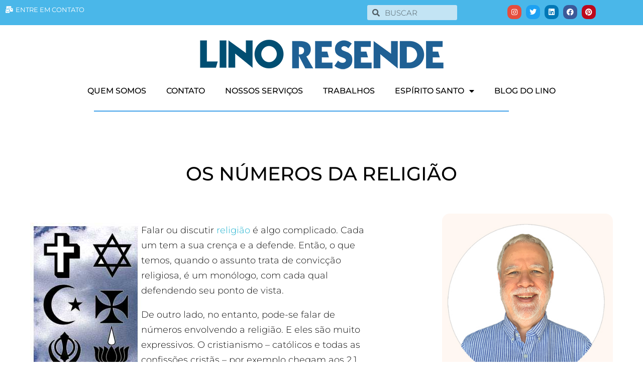

--- FILE ---
content_type: text/html; charset=UTF-8
request_url: https://www.linoresende.jor.br/os-numeros-da-religiao/
body_size: 30094
content:
<!DOCTYPE html>
<!--[if IE 9 ]>   <html class="no-js oldie ie9 ie" lang="pt-BR" > <![endif]-->
<!--[if (gt IE 9)|!(IE)]><!--> <html class="no-js" lang="pt-BR" > <!--<![endif]-->
<head>
        <meta charset="UTF-8" >
        <meta http-equiv="X-UA-Compatible" content="IE=edge">
        <!-- devices setting -->
        <meta name="viewport"   content="initial-scale=1,user-scalable=no,width=device-width">

<!-- outputs by wp_head -->
<meta name='robots' content='index, follow, max-image-preview:large, max-snippet:-1, max-video-preview:-1' />

	<!-- This site is optimized with the Yoast SEO plugin v26.7 - https://yoast.com/wordpress/plugins/seo/ -->
	<title>OS NÚMEROS DA RELIGIÃO - LINO RESENDE</title>
	<link rel="canonical" href="https://www.linoresende.jor.br/os-numeros-da-religiao/" />
	<meta property="og:locale" content="pt_BR" />
	<meta property="og:type" content="article" />
	<meta property="og:title" content="OS NÚMEROS DA RELIGIÃO - LINO RESENDE" />
	<meta property="og:description" content="Falar ou discutir religião é algo complicado. Cada um tem a sua crença e a defende. Então, o que temos, quando o assunto trata de convicção religiosa, é um monólogo, com cada qual defendendo seu ponto de vista. De outro lado, no entanto, pode-se falar de números envolvendo a religião. E eles são muito expressivos. [&hellip;]" />
	<meta property="og:url" content="https://www.linoresende.jor.br/os-numeros-da-religiao/" />
	<meta property="og:site_name" content="LINO RESENDE" />
	<meta property="article:publisher" content="https://www.facebook.com/linoresende" />
	<meta property="article:published_time" content="2007-11-15T13:00:34+00:00" />
	<meta property="article:modified_time" content="2019-10-25T12:03:30+00:00" />
	<meta property="og:image" content="https://www.linoresende.jor.br/wp-content/uploads/2007/11/religio.jpg" />
	<meta name="author" content="Lino Resende" />
	<meta name="twitter:card" content="summary_large_image" />
	<meta name="twitter:creator" content="@linoresende" />
	<meta name="twitter:site" content="@linoresende" />
	<meta name="twitter:label1" content="Escrito por" />
	<meta name="twitter:data1" content="Lino Resende" />
	<meta name="twitter:label2" content="Est. tempo de leitura" />
	<meta name="twitter:data2" content="3 minutos" />
	<script type="application/ld+json" class="yoast-schema-graph">{"@context":"https://schema.org","@graph":[{"@type":"Article","@id":"https://www.linoresende.jor.br/os-numeros-da-religiao/#article","isPartOf":{"@id":"https://www.linoresende.jor.br/os-numeros-da-religiao/"},"author":{"name":"Lino Resende","@id":"https://www.linoresende.jor.br/#/schema/person/0bba0e5ec040955593b354d70506ba7e"},"headline":"OS NÚMEROS DA RELIGIÃO","datePublished":"2007-11-15T13:00:34+00:00","dateModified":"2019-10-25T12:03:30+00:00","mainEntityOfPage":{"@id":"https://www.linoresende.jor.br/os-numeros-da-religiao/"},"wordCount":544,"commentCount":11,"publisher":{"@id":"https://www.linoresende.jor.br/#organization"},"image":{"@id":"https://www.linoresende.jor.br/os-numeros-da-religiao/#primaryimage"},"thumbnailUrl":"https://www.linoresende.jor.br/wp-content/uploads/2007/11/religio.jpg","articleSection":["Geral"],"inLanguage":"pt-BR","potentialAction":[{"@type":"CommentAction","name":"Comment","target":["https://www.linoresende.jor.br/os-numeros-da-religiao/#respond"]}]},{"@type":"WebPage","@id":"https://www.linoresende.jor.br/os-numeros-da-religiao/","url":"https://www.linoresende.jor.br/os-numeros-da-religiao/","name":"OS NÚMEROS DA RELIGIÃO - LINO RESENDE","isPartOf":{"@id":"https://www.linoresende.jor.br/#website"},"primaryImageOfPage":{"@id":"https://www.linoresende.jor.br/os-numeros-da-religiao/#primaryimage"},"image":{"@id":"https://www.linoresende.jor.br/os-numeros-da-religiao/#primaryimage"},"thumbnailUrl":"https://www.linoresende.jor.br/wp-content/uploads/2007/11/religio.jpg","datePublished":"2007-11-15T13:00:34+00:00","dateModified":"2019-10-25T12:03:30+00:00","breadcrumb":{"@id":"https://www.linoresende.jor.br/os-numeros-da-religiao/#breadcrumb"},"inLanguage":"pt-BR","potentialAction":[{"@type":"ReadAction","target":["https://www.linoresende.jor.br/os-numeros-da-religiao/"]}]},{"@type":"ImageObject","inLanguage":"pt-BR","@id":"https://www.linoresende.jor.br/os-numeros-da-religiao/#primaryimage","url":"https://www.linoresende.jor.br/wp-content/uploads/2007/11/religio.jpg","contentUrl":"https://www.linoresende.jor.br/wp-content/uploads/2007/11/religio.jpg"},{"@type":"BreadcrumbList","@id":"https://www.linoresende.jor.br/os-numeros-da-religiao/#breadcrumb","itemListElement":[{"@type":"ListItem","position":1,"name":"Início","item":"https://www.linoresende.jor.br/"},{"@type":"ListItem","position":2,"name":"Blog LINO RESENDE","item":"https://www.linoresende.jor.br/blog-lino-resende-com-assuntos-sobre-humor-cotidiano-ciencia-tecnologia-e-mais/"},{"@type":"ListItem","position":3,"name":"OS NÚMEROS DA RELIGIÃO"}]},{"@type":"WebSite","@id":"https://www.linoresende.jor.br/#website","url":"https://www.linoresende.jor.br/","name":"LINO RESENDE","description":"Conte sua história, edição de livros digitais e impressos, editora, textos para publicações físicas e on line","publisher":{"@id":"https://www.linoresende.jor.br/#organization"},"potentialAction":[{"@type":"SearchAction","target":{"@type":"EntryPoint","urlTemplate":"https://www.linoresende.jor.br/?s={search_term_string}"},"query-input":{"@type":"PropertyValueSpecification","valueRequired":true,"valueName":"search_term_string"}}],"inLanguage":"pt-BR"},{"@type":"Organization","@id":"https://www.linoresende.jor.br/#organization","name":"LINO RESENDE","url":"https://www.linoresende.jor.br/","logo":{"@type":"ImageObject","inLanguage":"pt-BR","@id":"https://www.linoresende.jor.br/#/schema/logo/image/","url":"https://www.linoresende.jor.br/wp-content/uploads/2022/11/LogoCapaSiteLGR.png","contentUrl":"https://www.linoresende.jor.br/wp-content/uploads/2022/11/LogoCapaSiteLGR.png","width":500,"height":71,"caption":"LINO RESENDE"},"image":{"@id":"https://www.linoresende.jor.br/#/schema/logo/image/"},"sameAs":["https://www.facebook.com/linoresende","https://x.com/linoresende","https://www.instagram.com/linoresende/","https://www.linkedin.com/in/linoresende/","https://br.pinterest.com/linoresende/"]},{"@type":"Person","@id":"https://www.linoresende.jor.br/#/schema/person/0bba0e5ec040955593b354d70506ba7e","name":"Lino Resende","image":{"@type":"ImageObject","inLanguage":"pt-BR","@id":"https://www.linoresende.jor.br/#/schema/person/image/","url":"https://secure.gravatar.com/avatar/b6dd4d38ff66d134cb7ea559f90be416e893aeaf32a0c0ed4f7da12c7d207eda?s=96&d=mm&r=g","contentUrl":"https://secure.gravatar.com/avatar/b6dd4d38ff66d134cb7ea559f90be416e893aeaf32a0c0ed4f7da12c7d207eda?s=96&d=mm&r=g","caption":"Lino Resende"},"description":"Contador de Histórias Reais, jornalista, especialista em texto, edição de livros, consultoria e assessoria de imprensa","sameAs":["https://www.linoresende.jor.br"],"url":"https://www.linoresende.jor.br/author/linoresende/"}]}</script>
	<!-- / Yoast SEO plugin. -->


<link rel='dns-prefetch' href='//stats.wp.com' />
<link rel="alternate" type="application/rss+xml" title="Feed para LINO RESENDE &raquo;" href="https://www.linoresende.jor.br/feed/" />
<link rel="alternate" type="application/rss+xml" title="Feed de comentários para LINO RESENDE &raquo;" href="https://www.linoresende.jor.br/comments/feed/" />
<link rel="alternate" type="application/rss+xml" title="Feed de comentários para LINO RESENDE &raquo; OS NÚMEROS DA RELIGIÃO" href="https://www.linoresende.jor.br/os-numeros-da-religiao/feed/" />
<link rel="alternate" title="oEmbed (JSON)" type="application/json+oembed" href="https://www.linoresende.jor.br/wp-json/oembed/1.0/embed?url=https%3A%2F%2Fwww.linoresende.jor.br%2Fos-numeros-da-religiao%2F" />
<link rel="alternate" title="oEmbed (XML)" type="text/xml+oembed" href="https://www.linoresende.jor.br/wp-json/oembed/1.0/embed?url=https%3A%2F%2Fwww.linoresende.jor.br%2Fos-numeros-da-religiao%2F&#038;format=xml" />
<style id='wp-img-auto-sizes-contain-inline-css'>
img:is([sizes=auto i],[sizes^="auto," i]){contain-intrinsic-size:3000px 1500px}
/*# sourceURL=wp-img-auto-sizes-contain-inline-css */
</style>
<style id='wp-emoji-styles-inline-css'>

	img.wp-smiley, img.emoji {
		display: inline !important;
		border: none !important;
		box-shadow: none !important;
		height: 1em !important;
		width: 1em !important;
		margin: 0 0.07em !important;
		vertical-align: -0.1em !important;
		background: none !important;
		padding: 0 !important;
	}
/*# sourceURL=wp-emoji-styles-inline-css */
</style>
<link rel='stylesheet' id='wp-block-library-css' href='https://www.linoresende.jor.br/wp-includes/css/dist/block-library/style.min.css?ver=6.9' media='all' />
<style id='classic-theme-styles-inline-css'>
/*! This file is auto-generated */
.wp-block-button__link{color:#fff;background-color:#32373c;border-radius:9999px;box-shadow:none;text-decoration:none;padding:calc(.667em + 2px) calc(1.333em + 2px);font-size:1.125em}.wp-block-file__button{background:#32373c;color:#fff;text-decoration:none}
/*# sourceURL=/wp-includes/css/classic-themes.min.css */
</style>
<style id='safe-svg-svg-icon-style-inline-css'>
.safe-svg-cover{text-align:center}.safe-svg-cover .safe-svg-inside{display:inline-block;max-width:100%}.safe-svg-cover svg{fill:currentColor;height:100%;max-height:100%;max-width:100%;width:100%}

/*# sourceURL=https://www.linoresende.jor.br/wp-content/plugins/safe-svg/dist/safe-svg-block-frontend.css */
</style>
<link rel='stylesheet' id='mediaelement-css' href='https://www.linoresende.jor.br/wp-includes/js/mediaelement/mediaelementplayer-legacy.min.css?ver=4.2.17' media='all' />
<link rel='stylesheet' id='wp-mediaelement-css' href='https://www.linoresende.jor.br/wp-includes/js/mediaelement/wp-mediaelement.min.css?ver=6.9' media='all' />
<style id='jetpack-sharing-buttons-style-inline-css'>
.jetpack-sharing-buttons__services-list{display:flex;flex-direction:row;flex-wrap:wrap;gap:0;list-style-type:none;margin:5px;padding:0}.jetpack-sharing-buttons__services-list.has-small-icon-size{font-size:12px}.jetpack-sharing-buttons__services-list.has-normal-icon-size{font-size:16px}.jetpack-sharing-buttons__services-list.has-large-icon-size{font-size:24px}.jetpack-sharing-buttons__services-list.has-huge-icon-size{font-size:36px}@media print{.jetpack-sharing-buttons__services-list{display:none!important}}.editor-styles-wrapper .wp-block-jetpack-sharing-buttons{gap:0;padding-inline-start:0}ul.jetpack-sharing-buttons__services-list.has-background{padding:1.25em 2.375em}
/*# sourceURL=https://www.linoresende.jor.br/wp-content/plugins/jetpack/_inc/blocks/sharing-buttons/view.css */
</style>
<style id='global-styles-inline-css'>
:root{--wp--preset--aspect-ratio--square: 1;--wp--preset--aspect-ratio--4-3: 4/3;--wp--preset--aspect-ratio--3-4: 3/4;--wp--preset--aspect-ratio--3-2: 3/2;--wp--preset--aspect-ratio--2-3: 2/3;--wp--preset--aspect-ratio--16-9: 16/9;--wp--preset--aspect-ratio--9-16: 9/16;--wp--preset--color--black: #000000;--wp--preset--color--cyan-bluish-gray: #abb8c3;--wp--preset--color--white: #ffffff;--wp--preset--color--pale-pink: #f78da7;--wp--preset--color--vivid-red: #cf2e2e;--wp--preset--color--luminous-vivid-orange: #ff6900;--wp--preset--color--luminous-vivid-amber: #fcb900;--wp--preset--color--light-green-cyan: #7bdcb5;--wp--preset--color--vivid-green-cyan: #00d084;--wp--preset--color--pale-cyan-blue: #8ed1fc;--wp--preset--color--vivid-cyan-blue: #0693e3;--wp--preset--color--vivid-purple: #9b51e0;--wp--preset--gradient--vivid-cyan-blue-to-vivid-purple: linear-gradient(135deg,rgb(6,147,227) 0%,rgb(155,81,224) 100%);--wp--preset--gradient--light-green-cyan-to-vivid-green-cyan: linear-gradient(135deg,rgb(122,220,180) 0%,rgb(0,208,130) 100%);--wp--preset--gradient--luminous-vivid-amber-to-luminous-vivid-orange: linear-gradient(135deg,rgb(252,185,0) 0%,rgb(255,105,0) 100%);--wp--preset--gradient--luminous-vivid-orange-to-vivid-red: linear-gradient(135deg,rgb(255,105,0) 0%,rgb(207,46,46) 100%);--wp--preset--gradient--very-light-gray-to-cyan-bluish-gray: linear-gradient(135deg,rgb(238,238,238) 0%,rgb(169,184,195) 100%);--wp--preset--gradient--cool-to-warm-spectrum: linear-gradient(135deg,rgb(74,234,220) 0%,rgb(151,120,209) 20%,rgb(207,42,186) 40%,rgb(238,44,130) 60%,rgb(251,105,98) 80%,rgb(254,248,76) 100%);--wp--preset--gradient--blush-light-purple: linear-gradient(135deg,rgb(255,206,236) 0%,rgb(152,150,240) 100%);--wp--preset--gradient--blush-bordeaux: linear-gradient(135deg,rgb(254,205,165) 0%,rgb(254,45,45) 50%,rgb(107,0,62) 100%);--wp--preset--gradient--luminous-dusk: linear-gradient(135deg,rgb(255,203,112) 0%,rgb(199,81,192) 50%,rgb(65,88,208) 100%);--wp--preset--gradient--pale-ocean: linear-gradient(135deg,rgb(255,245,203) 0%,rgb(182,227,212) 50%,rgb(51,167,181) 100%);--wp--preset--gradient--electric-grass: linear-gradient(135deg,rgb(202,248,128) 0%,rgb(113,206,126) 100%);--wp--preset--gradient--midnight: linear-gradient(135deg,rgb(2,3,129) 0%,rgb(40,116,252) 100%);--wp--preset--font-size--small: 13px;--wp--preset--font-size--medium: 20px;--wp--preset--font-size--large: 36px;--wp--preset--font-size--x-large: 42px;--wp--preset--spacing--20: 0.44rem;--wp--preset--spacing--30: 0.67rem;--wp--preset--spacing--40: 1rem;--wp--preset--spacing--50: 1.5rem;--wp--preset--spacing--60: 2.25rem;--wp--preset--spacing--70: 3.38rem;--wp--preset--spacing--80: 5.06rem;--wp--preset--shadow--natural: 6px 6px 9px rgba(0, 0, 0, 0.2);--wp--preset--shadow--deep: 12px 12px 50px rgba(0, 0, 0, 0.4);--wp--preset--shadow--sharp: 6px 6px 0px rgba(0, 0, 0, 0.2);--wp--preset--shadow--outlined: 6px 6px 0px -3px rgb(255, 255, 255), 6px 6px rgb(0, 0, 0);--wp--preset--shadow--crisp: 6px 6px 0px rgb(0, 0, 0);}:where(.is-layout-flex){gap: 0.5em;}:where(.is-layout-grid){gap: 0.5em;}body .is-layout-flex{display: flex;}.is-layout-flex{flex-wrap: wrap;align-items: center;}.is-layout-flex > :is(*, div){margin: 0;}body .is-layout-grid{display: grid;}.is-layout-grid > :is(*, div){margin: 0;}:where(.wp-block-columns.is-layout-flex){gap: 2em;}:where(.wp-block-columns.is-layout-grid){gap: 2em;}:where(.wp-block-post-template.is-layout-flex){gap: 1.25em;}:where(.wp-block-post-template.is-layout-grid){gap: 1.25em;}.has-black-color{color: var(--wp--preset--color--black) !important;}.has-cyan-bluish-gray-color{color: var(--wp--preset--color--cyan-bluish-gray) !important;}.has-white-color{color: var(--wp--preset--color--white) !important;}.has-pale-pink-color{color: var(--wp--preset--color--pale-pink) !important;}.has-vivid-red-color{color: var(--wp--preset--color--vivid-red) !important;}.has-luminous-vivid-orange-color{color: var(--wp--preset--color--luminous-vivid-orange) !important;}.has-luminous-vivid-amber-color{color: var(--wp--preset--color--luminous-vivid-amber) !important;}.has-light-green-cyan-color{color: var(--wp--preset--color--light-green-cyan) !important;}.has-vivid-green-cyan-color{color: var(--wp--preset--color--vivid-green-cyan) !important;}.has-pale-cyan-blue-color{color: var(--wp--preset--color--pale-cyan-blue) !important;}.has-vivid-cyan-blue-color{color: var(--wp--preset--color--vivid-cyan-blue) !important;}.has-vivid-purple-color{color: var(--wp--preset--color--vivid-purple) !important;}.has-black-background-color{background-color: var(--wp--preset--color--black) !important;}.has-cyan-bluish-gray-background-color{background-color: var(--wp--preset--color--cyan-bluish-gray) !important;}.has-white-background-color{background-color: var(--wp--preset--color--white) !important;}.has-pale-pink-background-color{background-color: var(--wp--preset--color--pale-pink) !important;}.has-vivid-red-background-color{background-color: var(--wp--preset--color--vivid-red) !important;}.has-luminous-vivid-orange-background-color{background-color: var(--wp--preset--color--luminous-vivid-orange) !important;}.has-luminous-vivid-amber-background-color{background-color: var(--wp--preset--color--luminous-vivid-amber) !important;}.has-light-green-cyan-background-color{background-color: var(--wp--preset--color--light-green-cyan) !important;}.has-vivid-green-cyan-background-color{background-color: var(--wp--preset--color--vivid-green-cyan) !important;}.has-pale-cyan-blue-background-color{background-color: var(--wp--preset--color--pale-cyan-blue) !important;}.has-vivid-cyan-blue-background-color{background-color: var(--wp--preset--color--vivid-cyan-blue) !important;}.has-vivid-purple-background-color{background-color: var(--wp--preset--color--vivid-purple) !important;}.has-black-border-color{border-color: var(--wp--preset--color--black) !important;}.has-cyan-bluish-gray-border-color{border-color: var(--wp--preset--color--cyan-bluish-gray) !important;}.has-white-border-color{border-color: var(--wp--preset--color--white) !important;}.has-pale-pink-border-color{border-color: var(--wp--preset--color--pale-pink) !important;}.has-vivid-red-border-color{border-color: var(--wp--preset--color--vivid-red) !important;}.has-luminous-vivid-orange-border-color{border-color: var(--wp--preset--color--luminous-vivid-orange) !important;}.has-luminous-vivid-amber-border-color{border-color: var(--wp--preset--color--luminous-vivid-amber) !important;}.has-light-green-cyan-border-color{border-color: var(--wp--preset--color--light-green-cyan) !important;}.has-vivid-green-cyan-border-color{border-color: var(--wp--preset--color--vivid-green-cyan) !important;}.has-pale-cyan-blue-border-color{border-color: var(--wp--preset--color--pale-cyan-blue) !important;}.has-vivid-cyan-blue-border-color{border-color: var(--wp--preset--color--vivid-cyan-blue) !important;}.has-vivid-purple-border-color{border-color: var(--wp--preset--color--vivid-purple) !important;}.has-vivid-cyan-blue-to-vivid-purple-gradient-background{background: var(--wp--preset--gradient--vivid-cyan-blue-to-vivid-purple) !important;}.has-light-green-cyan-to-vivid-green-cyan-gradient-background{background: var(--wp--preset--gradient--light-green-cyan-to-vivid-green-cyan) !important;}.has-luminous-vivid-amber-to-luminous-vivid-orange-gradient-background{background: var(--wp--preset--gradient--luminous-vivid-amber-to-luminous-vivid-orange) !important;}.has-luminous-vivid-orange-to-vivid-red-gradient-background{background: var(--wp--preset--gradient--luminous-vivid-orange-to-vivid-red) !important;}.has-very-light-gray-to-cyan-bluish-gray-gradient-background{background: var(--wp--preset--gradient--very-light-gray-to-cyan-bluish-gray) !important;}.has-cool-to-warm-spectrum-gradient-background{background: var(--wp--preset--gradient--cool-to-warm-spectrum) !important;}.has-blush-light-purple-gradient-background{background: var(--wp--preset--gradient--blush-light-purple) !important;}.has-blush-bordeaux-gradient-background{background: var(--wp--preset--gradient--blush-bordeaux) !important;}.has-luminous-dusk-gradient-background{background: var(--wp--preset--gradient--luminous-dusk) !important;}.has-pale-ocean-gradient-background{background: var(--wp--preset--gradient--pale-ocean) !important;}.has-electric-grass-gradient-background{background: var(--wp--preset--gradient--electric-grass) !important;}.has-midnight-gradient-background{background: var(--wp--preset--gradient--midnight) !important;}.has-small-font-size{font-size: var(--wp--preset--font-size--small) !important;}.has-medium-font-size{font-size: var(--wp--preset--font-size--medium) !important;}.has-large-font-size{font-size: var(--wp--preset--font-size--large) !important;}.has-x-large-font-size{font-size: var(--wp--preset--font-size--x-large) !important;}
:where(.wp-block-post-template.is-layout-flex){gap: 1.25em;}:where(.wp-block-post-template.is-layout-grid){gap: 1.25em;}
:where(.wp-block-term-template.is-layout-flex){gap: 1.25em;}:where(.wp-block-term-template.is-layout-grid){gap: 1.25em;}
:where(.wp-block-columns.is-layout-flex){gap: 2em;}:where(.wp-block-columns.is-layout-grid){gap: 2em;}
:root :where(.wp-block-pullquote){font-size: 1.5em;line-height: 1.6;}
/*# sourceURL=global-styles-inline-css */
</style>
<link rel='stylesheet' id='contact-form-7-css' href='https://www.linoresende.jor.br/wp-content/plugins/contact-form-7/includes/css/styles.css?ver=6.1.4' media='all' />
<link rel='stylesheet' id='auxin-base-css' href='https://www.linoresende.jor.br/wp-content/themes/phlox-pro/css/base.css?ver=5.17.11' media='all' />
<link rel='stylesheet' id='auxin-front-icon-css' href='https://www.linoresende.jor.br/wp-content/themes/phlox-pro/css/auxin-icon.css?ver=5.17.11' media='all' />
<link rel='stylesheet' id='auxin-main-css' href='https://www.linoresende.jor.br/wp-content/themes/phlox-pro/css/main.css?ver=5.17.11' media='all' />
<link rel='stylesheet' id='elementor-frontend-css' href='https://www.linoresende.jor.br/wp-content/plugins/elementor/assets/css/frontend.min.css?ver=3.34.1' media='all' />
<link rel='stylesheet' id='widget-icon-list-css' href='https://www.linoresende.jor.br/wp-content/plugins/elementor/assets/css/widget-icon-list.min.css?ver=3.34.1' media='all' />
<link rel='stylesheet' id='widget-search-form-css' href='https://www.linoresende.jor.br/wp-content/plugins/elementor-pro/assets/css/widget-search-form.min.css?ver=3.34.0' media='all' />
<link rel='stylesheet' id='elementor-icons-shared-0-css' href='https://www.linoresende.jor.br/wp-content/plugins/elementor/assets/lib/font-awesome/css/fontawesome.min.css?ver=5.15.3' media='all' />
<link rel='stylesheet' id='elementor-icons-fa-solid-css' href='https://www.linoresende.jor.br/wp-content/plugins/elementor/assets/lib/font-awesome/css/solid.min.css?ver=5.15.3' media='all' />
<link rel='stylesheet' id='e-animation-pulse-grow-css' href='https://www.linoresende.jor.br/wp-content/plugins/elementor/assets/lib/animations/styles/e-animation-pulse-grow.min.css?ver=3.34.1' media='all' />
<link rel='stylesheet' id='widget-social-icons-css' href='https://www.linoresende.jor.br/wp-content/plugins/elementor/assets/css/widget-social-icons.min.css?ver=3.34.1' media='all' />
<link rel='stylesheet' id='e-apple-webkit-css' href='https://www.linoresende.jor.br/wp-content/plugins/elementor/assets/css/conditionals/apple-webkit.min.css?ver=3.34.1' media='all' />
<link rel='stylesheet' id='widget-image-css' href='https://www.linoresende.jor.br/wp-content/plugins/elementor/assets/css/widget-image.min.css?ver=3.34.1' media='all' />
<link rel='stylesheet' id='widget-nav-menu-css' href='https://www.linoresende.jor.br/wp-content/plugins/elementor-pro/assets/css/widget-nav-menu.min.css?ver=3.34.0' media='all' />
<link rel='stylesheet' id='widget-divider-css' href='https://www.linoresende.jor.br/wp-content/plugins/elementor/assets/css/widget-divider.min.css?ver=3.34.1' media='all' />
<link rel='stylesheet' id='e-animation-pop-css' href='https://www.linoresende.jor.br/wp-content/plugins/elementor/assets/lib/animations/styles/e-animation-pop.min.css?ver=3.34.1' media='all' />
<link rel='stylesheet' id='widget-heading-css' href='https://www.linoresende.jor.br/wp-content/plugins/elementor/assets/css/widget-heading.min.css?ver=3.34.1' media='all' />
<link rel='stylesheet' id='e-animation-pulse-css' href='https://www.linoresende.jor.br/wp-content/plugins/elementor/assets/lib/animations/styles/e-animation-pulse.min.css?ver=3.34.1' media='all' />
<link rel='stylesheet' id='widget-form-css' href='https://www.linoresende.jor.br/wp-content/plugins/elementor-pro/assets/css/widget-form.min.css?ver=3.34.0' media='all' />
<link rel='stylesheet' id='widget-share-buttons-css' href='https://www.linoresende.jor.br/wp-content/plugins/elementor-pro/assets/css/widget-share-buttons.min.css?ver=3.34.0' media='all' />
<link rel='stylesheet' id='elementor-icons-fa-brands-css' href='https://www.linoresende.jor.br/wp-content/plugins/elementor/assets/lib/font-awesome/css/brands.min.css?ver=5.15.3' media='all' />
<link rel='stylesheet' id='widget-author-box-css' href='https://www.linoresende.jor.br/wp-content/plugins/elementor-pro/assets/css/widget-author-box.min.css?ver=3.34.0' media='all' />
<link rel='stylesheet' id='widget-post-navigation-css' href='https://www.linoresende.jor.br/wp-content/plugins/elementor-pro/assets/css/widget-post-navigation.min.css?ver=3.34.0' media='all' />
<link rel='stylesheet' id='widget-posts-css' href='https://www.linoresende.jor.br/wp-content/plugins/elementor-pro/assets/css/widget-posts.min.css?ver=3.34.0' media='all' />
<link rel='stylesheet' id='elementor-icons-css' href='https://www.linoresende.jor.br/wp-content/plugins/elementor/assets/lib/eicons/css/elementor-icons.min.css?ver=5.45.0' media='all' />
<link rel='stylesheet' id='elementor-post-10021-css' href='https://www.linoresende.jor.br/wp-content/uploads/elementor/css/post-10021.css?ver=1768529949' media='all' />
<link rel='stylesheet' id='auxin-elementor-widgets-css' href='https://www.linoresende.jor.br/wp-content/plugins/auxin-elements/admin/assets/css/elementor-widgets.css?ver=2.17.14' media='all' />
<link rel='stylesheet' id='elementor-post-11073-css' href='https://www.linoresende.jor.br/wp-content/uploads/elementor/css/post-11073.css?ver=1768529949' media='all' />
<link rel='stylesheet' id='elementor-post-11067-css' href='https://www.linoresende.jor.br/wp-content/uploads/elementor/css/post-11067.css?ver=1768529949' media='all' />
<link rel='stylesheet' id='elementor-post-13482-css' href='https://www.linoresende.jor.br/wp-content/uploads/elementor/css/post-13482.css?ver=1768530016' media='all' />
<link rel='stylesheet' id='auxin-custom-css' href='https://www.linoresende.jor.br/wp-content/uploads/phlox-pro/custom.css?ver=7.9' media='all' />
<link rel='stylesheet' id='auxin-go-pricing-css' href='https://www.linoresende.jor.br/wp-content/themes/phlox-pro/css/go-pricing.css?ver=5.17.11' media='all' />
<link rel='stylesheet' id='auxin-portfolio-css' href='https://www.linoresende.jor.br/wp-content/themes/phlox-pro/css/portfolio.css?ver=2.3.12' media='all' />
<link rel='stylesheet' id='auxin-elementor-base-css' href='https://www.linoresende.jor.br/wp-content/themes/phlox-pro/css/other/elementor.css?ver=5.17.11' media='all' />
<link rel='stylesheet' id='elementor-gf-local-montserrat-css' href='https://www.linoresende.jor.br/wp-content/uploads/elementor/google-fonts/css/montserrat.css?ver=1742221246' media='all' />
<link rel='stylesheet' id='elementor-gf-local-rubik-css' href='https://www.linoresende.jor.br/wp-content/uploads/elementor/google-fonts/css/rubik.css?ver=1742221391' media='all' />
<link rel='stylesheet' id='elementor-icons-fa-regular-css' href='https://www.linoresende.jor.br/wp-content/plugins/elementor/assets/lib/font-awesome/css/regular.min.css?ver=5.15.3' media='all' />
<script src="https://www.linoresende.jor.br/wp-includes/js/jquery/jquery.min.js?ver=3.7.1" id="jquery-core-js"></script>
<script src="https://www.linoresende.jor.br/wp-includes/js/jquery/jquery-migrate.min.js?ver=3.4.1" id="jquery-migrate-js"></script>
<script src="https://www.linoresende.jor.br/wp-content/plugins/auxin-pro-tools/admin/assets/js/elementor/widgets.js?ver=1.9.7" id="auxin-elementor-pro-widgets-js"></script>
<script id="auxin-modernizr-js-extra">
var auxin = {"ajax_url":"https://www.linoresende.jor.br/wp-admin/admin-ajax.php","is_rtl":"","is_reponsive":"1","is_framed":"","frame_width":"20","wpml_lang":"en","uploadbaseurl":"https://www.linoresende.jor.br/wp-content/uploads","nonce":"5be37e704b"};
//# sourceURL=auxin-modernizr-js-extra
</script>
<script id="auxin-modernizr-js-before">
/* < ![CDATA[ */
function auxinNS(n){for(var e=n.split("."),a=window,i="",r=e.length,t=0;r>t;t++)"window"!=e[t]&&(i=e[t],a[i]=a[i]||{},a=a[i]);return a;}
/* ]]> */
//# sourceURL=auxin-modernizr-js-before
</script>
<script src="https://www.linoresende.jor.br/wp-content/themes/phlox-pro/js/solo/modernizr-custom.min.js?ver=5.17.11" id="auxin-modernizr-js"></script>
<link rel="https://api.w.org/" href="https://www.linoresende.jor.br/wp-json/" /><link rel="alternate" title="JSON" type="application/json" href="https://www.linoresende.jor.br/wp-json/wp/v2/posts/976" /><link rel="EditURI" type="application/rsd+xml" title="RSD" href="https://www.linoresende.jor.br/xmlrpc.php?rsd" />
<meta name="generator" content="WordPress 6.9" />
<link rel='shortlink' href='https://www.linoresende.jor.br/?p=976' />
    <meta name="title"       content="OS NÚMEROS DA RELIGIÃO" />
    <meta name="description" content="Falar ou discutir religião é algo complicado. Cada um tem a sua crença e a defende. Então, o que temos, quando o assunto trata de convicção religiosa, é um monólogo, com cada qual defendendo seu ponto de vista. De outro lado, no entanto, pode-se falar de números envolvendo a religião. E eles são muito expressivos. [&hellip;]" />
    	<style>img#wpstats{display:none}</style>
		<!-- Chrome, Firefox OS and Opera -->
<meta name="theme-color" content="#1bb0ce" />
<!-- Windows Phone -->
<meta name="msapplication-navbutton-color" content="#1bb0ce" />
<!-- iOS Safari -->
<meta name="apple-mobile-web-app-capable" content="yes">
<meta name="apple-mobile-web-app-status-bar-style" content="black-translucent">

<meta name="generator" content="Elementor 3.34.1; features: additional_custom_breakpoints; settings: css_print_method-external, google_font-enabled, font_display-auto">
<style>.recentcomments a{display:inline !important;padding:0 !important;margin:0 !important;}</style>			<style>
				.e-con.e-parent:nth-of-type(n+4):not(.e-lazyloaded):not(.e-no-lazyload),
				.e-con.e-parent:nth-of-type(n+4):not(.e-lazyloaded):not(.e-no-lazyload) * {
					background-image: none !important;
				}
				@media screen and (max-height: 1024px) {
					.e-con.e-parent:nth-of-type(n+3):not(.e-lazyloaded):not(.e-no-lazyload),
					.e-con.e-parent:nth-of-type(n+3):not(.e-lazyloaded):not(.e-no-lazyload) * {
						background-image: none !important;
					}
				}
				@media screen and (max-height: 640px) {
					.e-con.e-parent:nth-of-type(n+2):not(.e-lazyloaded):not(.e-no-lazyload),
					.e-con.e-parent:nth-of-type(n+2):not(.e-lazyloaded):not(.e-no-lazyload) * {
						background-image: none !important;
					}
				}
			</style>
			<link rel="icon" href="https://www.linoresende.jor.br/wp-content/uploads/2021/10/Favicon.png" sizes="32x32" />
<link rel="icon" href="https://www.linoresende.jor.br/wp-content/uploads/2021/10/Favicon.png" sizes="192x192" />
<link rel="apple-touch-icon" href="https://www.linoresende.jor.br/wp-content/uploads/2021/10/Favicon.png" />
<meta name="msapplication-TileImage" content="https://www.linoresende.jor.br/wp-content/uploads/2021/10/Favicon.png" />
		<style id="wp-custom-css">
				html body {	} 
		</style>
		<!-- end wp_head -->
</head>


<body class="wp-singular post-template-default single single-post postid-976 single-format-standard wp-custom-logo wp-theme-phlox-pro auxin-pro elementor-default elementor-kit-10021 elementor-page-13482 phlox-pro aux-dom-unready aux-full-width aux-resp aux-hd aux-top-sticky  aux-page-animation-off _auxels"  data-framed="">


<div id="inner-body">

		<header data-elementor-type="header" data-elementor-id="11073" class="elementor elementor-11073 elementor-location-header" data-elementor-post-type="elementor_library">
					<section class="elementor-section elementor-top-section elementor-element elementor-element-b32bbc5 elementor-section-content-top elementor-section-boxed elementor-section-height-default elementor-section-height-default" data-id="b32bbc5" data-element_type="section" data-settings="{&quot;background_background&quot;:&quot;classic&quot;}">
						<div class="elementor-container elementor-column-gap-default">
					<div class="aux-parallax-section elementor-column elementor-col-33 elementor-top-column elementor-element elementor-element-675f5a37" data-id="675f5a37" data-element_type="column">
			<div class="elementor-widget-wrap elementor-element-populated">
						<div class="elementor-element elementor-element-3e9246fa elementor-icon-list--layout-inline elementor-list-item-link-inline elementor-widget elementor-widget-icon-list" data-id="3e9246fa" data-element_type="widget" data-widget_type="icon-list.default">
				<div class="elementor-widget-container">
							<ul class="elementor-icon-list-items elementor-inline-items">
							<li class="elementor-icon-list-item elementor-inline-item">
											<a href="https://www.linoresende.jor.br/entre-em-contato-e-tire-suas-duvidas/">

												<span class="elementor-icon-list-icon">
							<i aria-hidden="true" class="fas fa-mail-bulk"></i>						</span>
										<span class="elementor-icon-list-text">ENTRE EM CONTATO</span>
											</a>
									</li>
						</ul>
						</div>
				</div>
					</div>
		</div>
				<div class="aux-parallax-section elementor-column elementor-col-33 elementor-top-column elementor-element elementor-element-1368184f" data-id="1368184f" data-element_type="column">
			<div class="elementor-widget-wrap elementor-element-populated">
						<div class="elementor-element elementor-element-30df5bd2 elementor-search-form--skin-minimal elementor-widget elementor-widget-search-form" data-id="30df5bd2" data-element_type="widget" data-settings="{&quot;skin&quot;:&quot;minimal&quot;}" data-widget_type="search-form.default">
				<div class="elementor-widget-container">
							<search role="search">
			<form class="elementor-search-form" action="https://www.linoresende.jor.br" method="get">
												<div class="elementor-search-form__container">
					<label class="elementor-screen-only" for="elementor-search-form-30df5bd2">Pesquisar</label>

											<div class="elementor-search-form__icon">
							<i aria-hidden="true" class="fas fa-search"></i>							<span class="elementor-screen-only">Pesquisar</span>
						</div>
					
					<input id="elementor-search-form-30df5bd2" placeholder="BUSCAR" class="elementor-search-form__input" type="search" name="s" value="">
					
					
									</div>
			</form>
		</search>
						</div>
				</div>
					</div>
		</div>
				<div class="aux-parallax-section elementor-column elementor-col-33 elementor-top-column elementor-element elementor-element-4431a4bb" data-id="4431a4bb" data-element_type="column">
			<div class="elementor-widget-wrap elementor-element-populated">
						<div class="elementor-element elementor-element-6fc76668 e-grid-align-right elementor-shape-rounded elementor-grid-0 elementor-widget elementor-widget-social-icons" data-id="6fc76668" data-element_type="widget" data-widget_type="social-icons.default">
				<div class="elementor-widget-container">
							<div class="elementor-social-icons-wrapper elementor-grid" role="list">
							<span class="elementor-grid-item" role="listitem">
					<a class="elementor-icon elementor-social-icon elementor-social-icon-instagram elementor-animation-pulse-grow elementor-repeater-item-c4acd33" href="https://www.instagram.com/linoresende/" target="_blank">
						<span class="elementor-screen-only">Instagram</span>
						<i aria-hidden="true" class="fab fa-instagram"></i>					</a>
				</span>
							<span class="elementor-grid-item" role="listitem">
					<a class="elementor-icon elementor-social-icon elementor-social-icon-twitter elementor-animation-pulse-grow elementor-repeater-item-b3d5558" href="https://twitter.com/linoresende" target="_blank">
						<span class="elementor-screen-only">Twitter</span>
						<i aria-hidden="true" class="fab fa-twitter"></i>					</a>
				</span>
							<span class="elementor-grid-item" role="listitem">
					<a class="elementor-icon elementor-social-icon elementor-social-icon-linkedin elementor-animation-pulse-grow elementor-repeater-item-e92e403" href="https://www.linkedin.com/in/linoresende/" target="_blank">
						<span class="elementor-screen-only">Linkedin</span>
						<i aria-hidden="true" class="fab fa-linkedin"></i>					</a>
				</span>
							<span class="elementor-grid-item" role="listitem">
					<a class="elementor-icon elementor-social-icon elementor-social-icon-facebook elementor-animation-pulse-grow elementor-repeater-item-1cd94ca" href="https://facebook.com/linoresende" target="_blank">
						<span class="elementor-screen-only">Facebook</span>
						<i aria-hidden="true" class="fab fa-facebook"></i>					</a>
				</span>
							<span class="elementor-grid-item" role="listitem">
					<a class="elementor-icon elementor-social-icon elementor-social-icon-pinterest elementor-animation-pulse-grow elementor-repeater-item-11b2854" href="https://pinterest.com/linoresende" target="_blank">
						<span class="elementor-screen-only">Pinterest</span>
						<i aria-hidden="true" class="fab fa-pinterest"></i>					</a>
				</span>
					</div>
						</div>
				</div>
					</div>
		</div>
					</div>
		</section>
				<section class="elementor-section elementor-top-section elementor-element elementor-element-b85ce41 elementor-section-full_width elementor-section-height-default elementor-section-height-default" data-id="b85ce41" data-element_type="section">
						<div class="elementor-container elementor-column-gap-default">
					<div class="aux-parallax-section elementor-column elementor-col-100 elementor-top-column elementor-element elementor-element-7c2fe65d" data-id="7c2fe65d" data-element_type="column">
			<div class="elementor-widget-wrap elementor-element-populated">
						<div class="elementor-element elementor-element-6ff64e9c elementor-widget elementor-widget-theme-site-logo elementor-widget-image" data-id="6ff64e9c" data-element_type="widget" data-widget_type="theme-site-logo.default">
				<div class="elementor-widget-container">
											<a href="https://www.linoresende.jor.br">
			<img width="500" height="71" src="https://www.linoresende.jor.br/wp-content/uploads/2022/11/LogoCapaSiteLGR.png" class="attachment-full size-full wp-image-13863" alt="Lino Resende - logomarca" />				</a>
											</div>
				</div>
					</div>
		</div>
					</div>
		</section>
				<section class="elementor-section elementor-top-section elementor-element elementor-element-162c47b5 elementor-section-full_width elementor-section-height-default elementor-section-height-default" data-id="162c47b5" data-element_type="section">
						<div class="elementor-container elementor-column-gap-default">
					<div class="aux-parallax-section elementor-column elementor-col-100 elementor-top-column elementor-element elementor-element-2b6c895a" data-id="2b6c895a" data-element_type="column">
			<div class="elementor-widget-wrap elementor-element-populated">
						<div class="elementor-element elementor-element-176d9fc4 elementor-nav-menu__align-center elementor-nav-menu--dropdown-tablet elementor-nav-menu__text-align-aside elementor-nav-menu--toggle elementor-nav-menu--burger elementor-widget elementor-widget-nav-menu" data-id="176d9fc4" data-element_type="widget" data-settings="{&quot;layout&quot;:&quot;horizontal&quot;,&quot;submenu_icon&quot;:{&quot;value&quot;:&quot;&lt;i class=\&quot;fas fa-caret-down\&quot; aria-hidden=\&quot;true\&quot;&gt;&lt;\/i&gt;&quot;,&quot;library&quot;:&quot;fa-solid&quot;},&quot;toggle&quot;:&quot;burger&quot;}" data-widget_type="nav-menu.default">
				<div class="elementor-widget-container">
								<nav aria-label="Menu" class="elementor-nav-menu--main elementor-nav-menu__container elementor-nav-menu--layout-horizontal e--pointer-text e--animation-grow">
				<!-- start master menu -->
<ul id="menu-1-176d9fc4" class="elementor-nav-menu"><li class="menu-item menu-item-type-post_type menu-item-object-page menu-item-11342"><a href="https://www.linoresende.jor.br/sobre-lino-resende/" title="Uma visão rápida sobre a Lino Resende e o que ela faz" class="elementor-item">QUEM SOMOS</a></li>
<li class="menu-item menu-item-type-post_type menu-item-object-page menu-item-11347"><a href="https://www.linoresende.jor.br/entre-em-contato-e-tire-suas-duvidas/" title="Dúvidas, informações ou sugestões: Entre em contato." class="elementor-item">CONTATO</a></li>
<li class="menu-item menu-item-type-post_type menu-item-object-page menu-item-11343"><a href="https://www.linoresende.jor.br/os-servicos-que-oferecemos/" title="Os serviços que oferecemos, de texto à edição e a publicação de livros" class="elementor-item">NOSSOS SERVIÇOS</a></li>
<li class="menu-item menu-item-type-post_type menu-item-object-page menu-item-12388"><a href="https://www.linoresende.jor.br/trabalhos-e-projetos-executados/" title="Exemplos de trabalhos feitos e projetos executados" class="elementor-item">TRABALHOS</a></li>
<li class="menu-item menu-item-type-post_type menu-item-object-page menu-item-has-children menu-item-12804"><a href="https://www.linoresende.jor.br/espirito-santo-bonito-diverso-e-acolhedor/" title="Estado pequeno, acolhedor, com praias e montanhas e uma culinária única" class="elementor-item">ESPÍRITO SANTO</a>
<ul class="sub-menu elementor-nav-menu--dropdown">
	<li class="menu-item menu-item-type-post_type menu-item-object-page menu-item-12806"><a href="https://www.linoresende.jor.br/vila-velha-o-berco-do-espirito-santo/" title="Ótimas praias, muita história, Convento da Penha e a moqueca capixaba, imperdível" class="elementor-sub-item">VILA VELHA</a></li>
</ul>
</li>
<li class="menu-item menu-item-type-post_type menu-item-object-page current_page_parent menu-item-13128"><a href="https://www.linoresende.jor.br/blog-lino-resende-com-assuntos-sobre-humor-cotidiano-ciencia-tecnologia-e-mais/" title="Blog pessoal com assuntos variados &#8211; cotidiano, política, tecnologia, ciência e mais &#8211; sob o olhar do autor" class="elementor-item">BLOG DO LINO</a></li>
</ul>
<!-- end master menu -->
			</nav>
					<div class="elementor-menu-toggle" role="button" tabindex="0" aria-label="Alternar menu" aria-expanded="false">
			<i aria-hidden="true" role="presentation" class="elementor-menu-toggle__icon--open eicon-menu-bar"></i><i aria-hidden="true" role="presentation" class="elementor-menu-toggle__icon--close eicon-close"></i>		</div>
					<nav class="elementor-nav-menu--dropdown elementor-nav-menu__container" aria-hidden="true">
				<!-- start master menu -->
<ul id="menu-2-176d9fc4" class="elementor-nav-menu"><li class="menu-item menu-item-type-post_type menu-item-object-page menu-item-11342"><a href="https://www.linoresende.jor.br/sobre-lino-resende/" title="Uma visão rápida sobre a Lino Resende e o que ela faz" class="elementor-item" tabindex="-1">QUEM SOMOS</a></li>
<li class="menu-item menu-item-type-post_type menu-item-object-page menu-item-11347"><a href="https://www.linoresende.jor.br/entre-em-contato-e-tire-suas-duvidas/" title="Dúvidas, informações ou sugestões: Entre em contato." class="elementor-item" tabindex="-1">CONTATO</a></li>
<li class="menu-item menu-item-type-post_type menu-item-object-page menu-item-11343"><a href="https://www.linoresende.jor.br/os-servicos-que-oferecemos/" title="Os serviços que oferecemos, de texto à edição e a publicação de livros" class="elementor-item" tabindex="-1">NOSSOS SERVIÇOS</a></li>
<li class="menu-item menu-item-type-post_type menu-item-object-page menu-item-12388"><a href="https://www.linoresende.jor.br/trabalhos-e-projetos-executados/" title="Exemplos de trabalhos feitos e projetos executados" class="elementor-item" tabindex="-1">TRABALHOS</a></li>
<li class="menu-item menu-item-type-post_type menu-item-object-page menu-item-has-children menu-item-12804"><a href="https://www.linoresende.jor.br/espirito-santo-bonito-diverso-e-acolhedor/" title="Estado pequeno, acolhedor, com praias e montanhas e uma culinária única" class="elementor-item" tabindex="-1">ESPÍRITO SANTO</a>
<ul class="sub-menu elementor-nav-menu--dropdown">
	<li class="menu-item menu-item-type-post_type menu-item-object-page menu-item-12806"><a href="https://www.linoresende.jor.br/vila-velha-o-berco-do-espirito-santo/" title="Ótimas praias, muita história, Convento da Penha e a moqueca capixaba, imperdível" class="elementor-sub-item" tabindex="-1">VILA VELHA</a></li>
</ul>
</li>
<li class="menu-item menu-item-type-post_type menu-item-object-page current_page_parent menu-item-13128"><a href="https://www.linoresende.jor.br/blog-lino-resende-com-assuntos-sobre-humor-cotidiano-ciencia-tecnologia-e-mais/" title="Blog pessoal com assuntos variados &#8211; cotidiano, política, tecnologia, ciência e mais &#8211; sob o olhar do autor" class="elementor-item" tabindex="-1">BLOG DO LINO</a></li>
</ul>
<!-- end master menu -->
			</nav>
						</div>
				</div>
					</div>
		</div>
					</div>
		</section>
				<section class="elementor-section elementor-top-section elementor-element elementor-element-52cb651 elementor-section-boxed elementor-section-height-default elementor-section-height-default" data-id="52cb651" data-element_type="section">
						<div class="elementor-container elementor-column-gap-default">
					<div class="aux-parallax-section elementor-column elementor-col-100 elementor-top-column elementor-element elementor-element-86a9db3" data-id="86a9db3" data-element_type="column">
			<div class="elementor-widget-wrap elementor-element-populated">
						<div class="elementor-element elementor-element-70d551e1 elementor-widget-divider--view-line elementor-widget elementor-widget-divider" data-id="70d551e1" data-element_type="widget" data-widget_type="divider.default">
				<div class="elementor-widget-container">
							<div class="elementor-divider">
			<span class="elementor-divider-separator">
						</span>
		</div>
						</div>
				</div>
					</div>
		</div>
					</div>
		</section>
				</header>
		
    <main id="main" class="aux-main aux-territory  aux-single aux-boxed-container aux-content-top-margin no-sidebar aux-sidebar-style-border aux-user-entry" >
        <div class="aux-wrapper">
            <div class="aux-container aux-fold">

                <div id="primary" class="aux-primary" >
                    <div class="content" role="main"  >

                        		<div data-elementor-type="single-post" data-elementor-id="13482" class="elementor elementor-13482 elementor-location-single post-976 post type-post status-publish format-standard hentry category-geral-assuntos-diversos-mas-nem-por-isso-desinteressantes-na-visao-do-blog" data-elementor-post-type="elementor_library">
					<section class="elementor-section elementor-top-section elementor-element elementor-element-46d45b71 elementor-section-full_width elementor-section-height-default elementor-section-height-default" data-id="46d45b71" data-element_type="section">
						<div class="elementor-container elementor-column-gap-default">
					<div class="aux-parallax-section elementor-column elementor-col-100 elementor-top-column elementor-element elementor-element-1d4563f" data-id="1d4563f" data-element_type="column" data-settings="{&quot;background_background&quot;:&quot;classic&quot;}">
			<div class="elementor-widget-wrap elementor-element-populated">
							</div>
		</div>
					</div>
		</section>
				<section class="elementor-section elementor-top-section elementor-element elementor-element-36271c35 elementor-section-boxed elementor-section-height-default elementor-section-height-default" data-id="36271c35" data-element_type="section">
						<div class="elementor-container elementor-column-gap-default">
					<div class="aux-parallax-section elementor-column elementor-col-100 elementor-top-column elementor-element elementor-element-fdf1a12" data-id="fdf1a12" data-element_type="column">
			<div class="elementor-widget-wrap elementor-element-populated">
						<div class="elementor-element elementor-element-bdb361b elementor-widget elementor-widget-theme-post-title elementor-page-title elementor-widget-heading" data-id="bdb361b" data-element_type="widget" data-widget_type="theme-post-title.default">
				<div class="elementor-widget-container">
					<h1 class="elementor-heading-title elementor-size-default">OS NÚMEROS DA RELIGIÃO</h1>				</div>
				</div>
					</div>
		</div>
					</div>
		</section>
				<section class="elementor-section elementor-top-section elementor-element elementor-element-292c85ab elementor-section-boxed elementor-section-height-default elementor-section-height-default" data-id="292c85ab" data-element_type="section">
						<div class="elementor-container elementor-column-gap-default">
					<div class="aux-parallax-section elementor-column elementor-col-50 elementor-top-column elementor-element elementor-element-14baec2" data-id="14baec2" data-element_type="column">
			<div class="elementor-widget-wrap elementor-element-populated">
						<div class="elementor-element elementor-element-5d5f8dbf elementor-widget__width-initial elementor-widget elementor-widget-theme-post-content" data-id="5d5f8dbf" data-element_type="widget" data-widget_type="theme-post-content.default">
				<div class="elementor-widget-container">
					<p><a title="religio.jpg" href="https://www.linoresende.jor.br/wp-content/uploads/2007/11/religio.jpg"><img decoding="async" alt="religio.jpg" src="https://www.linoresende.jor.br/wp-content/uploads/2007/11/religio.jpg" align="left" /></a></p>
<p>Falar ou discutir <a href="http://pt.wikipedia.org/wiki/Religi%C3%A3o">religião</a> é algo complicado. Cada um tem a sua crença e a defende. Então, o que temos, quando o assunto trata de convicção religiosa, é um monólogo, com cada qual defendendo seu ponto de vista.</p>
<p>De outro lado, no entanto, pode-se falar de números envolvendo a religião. E eles são muito expressivos. O cristianismo &#8211; católicos e todas as confissões cristãs &#8211; por exemplo chegam aos 2,1 bilhões de fiéis, um terço de toda a população desse já cheio planeta. Em maior ou menor número, os cristãos estão em todos os lugares, em todos os continentes, em todos os países.</p>
<p>Se o cristianismo levou 2 mil anos para chegar à hegemonia, o islamismo levou menos tempo &#8211; cerca de 1,4 mil anos &#8211; para conquistar o segundo lugar. Hoje, as estatísticas falam de 1,5 bilhão de crentes no islã em todo o mundo, com a maior concentração nos países do Oriente Médio, onde se fala o árabe. Mas lembrem-se que a maior nação islâmica do mundo é a Indonésia, que não fala árabe.</p>
<p>A surpresa fica por conta do terceiro lugar. Nele, estão os que não têm religião, não têm crença ou não creem em um ser superior. São 1,1 bilhão de pessoas em todo o mundo, o que daria a população da Índia, se pegássemos um país. Aliás, o hinduísmo, professado na Índia, é a quarta religião do mundo, com 900 milhões de fiéis. O quinto lugar fica com as crenças tradicionais chinesas, com 390 milhões.</p>
<p>O curioso destes números é que o budismo que, à primeira vista, teria muito mais adeptos fica em sexto lugar, com cerca de 380 milhões de fiéis, a grande maioria concentrada nos países da Ásia. A partir do budismo, só as religiões tradicionais da África chegam aos 300 milhões de praticantes. Todas as outras têm números inferiores a este.</p>
<p>O que fica evidente, mesmo com o surpreendente número de não crentes, é que a <a href="http://pt.wikipedia.org/wiki/Religi%C3%B5es">religião</a> é a norma, não a exceção, no mundo. Se levarmos em conta que apenas 16% da população mundial se declara não crente, temos que 84% dela acredita na existência de um ou mais seres superiores. A prevalência da crença, neste caso, é avassaladora. (Via <a href="http://www.adherents.com/">Adherents</a>)</p>
<p><b>ESCRITORES DA LIBERDADE</b></p>
<p><a title="liberdade.jpg" href="https://www.linoresende.jor.br/wp-content/uploads/2007/11/liberdade.jpg"><img decoding="async" alt="liberdade.jpg" src="https://www.linoresende.jor.br/wp-content/uploads/2007/11/liberdade.jpg" align="left" /></a></p>
<p>O nome é pomposo e ser indicado para o prêmio deixa qualquer um orgulhoso. Pois é o que está acontecendo com o blog, que o recebeu, primeiro, da Meire e depois, da <a href="http://luzdeluma.blogspot.com/">Luma</a>. Fico orgulhoso, mas não sei se sou, realmente, um escritor da liberdade. A proposta é ter mente aberta, discutir todos os assuntos e, neles, focar-se no respeito Ã s divergências. E se isso é liberdade, talvez o blog se enquadre. Muito obrigado Ã s duas.</p>
<p>Se há prêmio, há obrigação. E ela é indicar outros blogs que, no meu entender, se enquadrem nos critérios do prêmio. Então, aqui vão eles: <a href="http://www.almacigana.blogspot.com/">Grace</a>, Mário, <a href="http://indignatus.blogspot.com/">Ricardo</a>, <a href="http://bloggente.blogspot.com/">Yvonne</a>, <a href="http://www.hippopotamo.blogspot.com/">Luci</a>, <a href="http://www.blogdamartabellini.blogspot.com/">Marta Bellini</a> e <a href="http://lauravive.blogspot.com/">Laura</a>. Bem, agora é com vocês.</p>
				</div>
				</div>
				<section class="elementor-section elementor-inner-section elementor-element elementor-element-7bc2eeff ignore-toc elementor-section-boxed elementor-section-height-default elementor-section-height-default" data-id="7bc2eeff" data-element_type="section">
						<div class="elementor-container elementor-column-gap-default">
					<div class="aux-parallax-section elementor-column elementor-col-50 elementor-inner-column elementor-element elementor-element-3c3e7009" data-id="3c3e7009" data-element_type="column">
			<div class="elementor-widget-wrap elementor-element-populated">
						<div class="elementor-element elementor-element-5b61ef32 elementor-widget elementor-widget-heading" data-id="5b61ef32" data-element_type="widget" data-widget_type="heading.default">
				<div class="elementor-widget-container">
					<h2 class="elementor-heading-title elementor-size-default">Compartilhe:</h2>				</div>
				</div>
					</div>
		</div>
				<div class="aux-parallax-section elementor-column elementor-col-50 elementor-inner-column elementor-element elementor-element-32d99adf" data-id="32d99adf" data-element_type="column">
			<div class="elementor-widget-wrap elementor-element-populated">
						<div class="elementor-element elementor-element-b322ac7 elementor-share-buttons--skin-flat elementor-share-buttons--shape-rounded elementor-grid-4 elementor-share-buttons--view-icon-text elementor-share-buttons--color-official elementor-widget elementor-widget-share-buttons" data-id="b322ac7" data-element_type="widget" data-widget_type="share-buttons.default">
				<div class="elementor-widget-container">
							<div class="elementor-grid" role="list">
								<div class="elementor-grid-item" role="listitem">
						<div class="elementor-share-btn elementor-share-btn_twitter" role="button" tabindex="0" aria-label="Compartilhar no twitter">
															<span class="elementor-share-btn__icon">
								<i class="fab fa-twitter" aria-hidden="true"></i>							</span>
																						<div class="elementor-share-btn__text">
																			<span class="elementor-share-btn__title">
										Twitter									</span>
																	</div>
													</div>
					</div>
									<div class="elementor-grid-item" role="listitem">
						<div class="elementor-share-btn elementor-share-btn_facebook" role="button" tabindex="0" aria-label="Compartilhar no facebook">
															<span class="elementor-share-btn__icon">
								<i class="fab fa-facebook" aria-hidden="true"></i>							</span>
																						<div class="elementor-share-btn__text">
																			<span class="elementor-share-btn__title">
										Facebook									</span>
																	</div>
													</div>
					</div>
									<div class="elementor-grid-item" role="listitem">
						<div class="elementor-share-btn elementor-share-btn_linkedin" role="button" tabindex="0" aria-label="Compartilhar no linkedin">
															<span class="elementor-share-btn__icon">
								<i class="fab fa-linkedin" aria-hidden="true"></i>							</span>
																						<div class="elementor-share-btn__text">
																			<span class="elementor-share-btn__title">
										LinkedIn									</span>
																	</div>
													</div>
					</div>
									<div class="elementor-grid-item" role="listitem">
						<div class="elementor-share-btn elementor-share-btn_pinterest" role="button" tabindex="0" aria-label="Compartilhar no pinterest">
															<span class="elementor-share-btn__icon">
								<i class="fab fa-pinterest" aria-hidden="true"></i>							</span>
																						<div class="elementor-share-btn__text">
																			<span class="elementor-share-btn__title">
										Pinterest									</span>
																	</div>
													</div>
					</div>
						</div>
						</div>
				</div>
					</div>
		</div>
					</div>
		</section>
				<div class="elementor-element elementor-element-4be43626 elementor-author-box--layout-image-left elementor-author-box--align-left ignore-toc elementor-author-box--avatar-yes elementor-author-box--name-yes elementor-author-box--biography-yes elementor-author-box--link-no elementor-widget elementor-widget-author-box" data-id="4be43626" data-element_type="widget" data-widget_type="author-box.default">
				<div class="elementor-widget-container">
							<div class="elementor-author-box">
							<div  class="elementor-author-box__avatar">
					<img src="https://secure.gravatar.com/avatar/b6dd4d38ff66d134cb7ea559f90be416e893aeaf32a0c0ed4f7da12c7d207eda?s=300&#038;d=mm&#038;r=g" alt="Foto de Lino Resende" loading="lazy">
				</div>
			
			<div class="elementor-author-box__text">
									<div >
						<h4 class="elementor-author-box__name">
							Lino Resende						</h4>
					</div>
				
									<div class="elementor-author-box__bio">
						Contador de Histórias Reais, jornalista, especialista em texto, edição de livros, consultoria e assessoria de imprensa					</div>
				
							</div>
		</div>
						</div>
				</div>
				<div class="elementor-element elementor-element-88c67e2 elementor-post-navigation-borders-yes elementor-widget elementor-widget-post-navigation" data-id="88c67e2" data-element_type="widget" data-widget_type="post-navigation.default">
				<div class="elementor-widget-container">
							<div class="elementor-post-navigation" role="navigation" aria-label="Navegação do posts">
			<div class="elementor-post-navigation__prev elementor-post-navigation__link">
							</div>
							<div class="elementor-post-navigation__separator-wrapper">
					<div class="elementor-post-navigation__separator"></div>
				</div>
						<div class="elementor-post-navigation__next elementor-post-navigation__link">
							</div>
		</div>
						</div>
				</div>
				<div class="elementor-element elementor-element-310befb1 ignore-toc elementor-widget elementor-widget-post-comments" data-id="310befb1" data-element_type="widget" data-widget_type="post-comments.theme_comments">
				<div class="elementor-widget-container">
					

<!-- You can start editing here. -->

    <div id="comments" class="aux-comments">

        <h3 class="comments-title">
            11 Responses        </h3>

        
        <ol class="aux-commentlist skin-arrow-links">
                   <li>
         <article class="comment even thread-even depth-1" id="comment-8254">
           <img alt='' src='https://secure.gravatar.com/avatar/8e6235b38ccf13703e5c91393624e413b6e4453d775e5722e2b6eed78572cd2e?s=60&#038;d=mm&#038;r=g' srcset='https://secure.gravatar.com/avatar/8e6235b38ccf13703e5c91393624e413b6e4453d775e5722e2b6eed78572cd2e?s=120&#038;d=mm&#038;r=g 2x' class='avatar avatar-60 photo' height='60' width='60' decoding='async'/>           <header class="comment-author vcard">
              <cite class="fn"><a href="http://jardinephemere.blogspot.com" class="url" rel="ugc external nofollow">Maria Augusta</a></cite>              <time><a href="https://www.linoresende.jor.br/os-numeros-da-religiao/#comment-8254">15/11/2007 at 12:06</a></time>
                                       </header>

           <div class="comment-body">
               <p>Lino, verdade que a religiÃ£o dÃ¡ uma forÃ§a moral para enfrentar as coisas da vida. Pena que seja tambÃ©m um pretexto para guerras, aliÃ¡s tudo Ã© pretexto para guerras neste mundo. ParabÃ©ns pelo prÃªmio &#8220;Escritores da Liberdade&#8221;, acho que vocÃª tem mais uma indicaÃ§Ã£o para ele num &#8220;Jardin&#8221;.<br />
AbraÃ§Ã£o e bom feriado.</p>
           </div>

           <nav class="comment-reply-nav">
             <a rel="nofollow" class="comment-reply-link" href="#comment-8254" data-commentid="8254" data-postid="976" data-belowelement="comment-8254" data-respondelement="respond" data-replyto="Responder para Maria Augusta" aria-label="Responder para Maria Augusta">Responder</a>           </nav>
         </article>
        <!-- </li> is added by wordpress automatically -->
    </li><!-- #comment-## -->
       <li>
         <article class="comment odd alt thread-odd thread-alt depth-1" id="comment-8253">
           <img alt='' src='https://secure.gravatar.com/avatar/dcfc4d7baa9f930df5dbb7b78e32ccc46a64c4c37d6ca41e8c7fb9358bb639fa?s=60&#038;d=mm&#038;r=g' srcset='https://secure.gravatar.com/avatar/dcfc4d7baa9f930df5dbb7b78e32ccc46a64c4c37d6ca41e8c7fb9358bb639fa?s=120&#038;d=mm&#038;r=g 2x' class='avatar avatar-60 photo' height='60' width='60' decoding='async'/>           <header class="comment-author vcard">
              <cite class="fn"><a href="http://grandeonda.blogspot.com" class="url" rel="ugc external nofollow">Carlos Medeiros</a></cite>              <time><a href="https://www.linoresende.jor.br/os-numeros-da-religiao/#comment-8253">15/11/2007 at 12:52</a></time>
                                       </header>

           <div class="comment-body">
               <p>Apesar da religiÃ£o ser um tema polÃªmico, acho-a necessÃ¡ria, acredito que ajuda a inibir muitos impulsos predatÃ³rios dos que seguem uma determinada fÃ©.</p>
           </div>

           <nav class="comment-reply-nav">
             <a rel="nofollow" class="comment-reply-link" href="#comment-8253" data-commentid="8253" data-postid="976" data-belowelement="comment-8253" data-respondelement="respond" data-replyto="Responder para Carlos Medeiros" aria-label="Responder para Carlos Medeiros">Responder</a>           </nav>
         </article>
        <!-- </li> is added by wordpress automatically -->
    </li><!-- #comment-## -->
       <li>
         <article class="comment even thread-even depth-1" id="comment-8252">
           <img alt='' src='https://secure.gravatar.com/avatar/675316c8ad8697ab0823335323738cd1df32a3bd6735a2becd0ffde9ef59a81a?s=60&#038;d=mm&#038;r=g' srcset='https://secure.gravatar.com/avatar/675316c8ad8697ab0823335323738cd1df32a3bd6735a2becd0ffde9ef59a81a?s=120&#038;d=mm&#038;r=g 2x' class='avatar avatar-60 photo' height='60' width='60' decoding='async'/>           <header class="comment-author vcard">
              <cite class="fn"><a href="http://www.poemusicas.blogspot.com" class="url" rel="ugc external nofollow">Naeno</a></cite>              <time><a href="https://www.linoresende.jor.br/os-numeros-da-religiao/#comment-8252">15/11/2007 at 15:46</a></time>
                                       </header>

           <div class="comment-body">
               <p>NÃ£o acho nada necessÃ¡rio a discussÃ£o em torno de religiÃ£o, porque se confunde muito, nos dizeres, no afÃ¢, nas quantificaÃ§Ãµes, e valores, da polÃ­tica. E polÃ­tica, apesar de ser a Ãºltima de que falei, Ã© ela que tem destruiÃ­do muitos sonhos, desde os primÃ³rdios, quando se fez presente.<br />
ReligiÃ£o se discute porque se quer, mas de antemÃ£o todos sabem qual a verdadeira, uma sÃ³. Quem Ã© mais abrangente e consistente Ã© aquela que nasceu com Cristo, a CatÃ³lica. O que lamentamos profundamente foram as atitudes dos catÃ³licos cÃ©ticos que nÃ£o deram olhos ao que propunha Lutero. Nada de perfuraÃ§Ã£o, de retaliaÃ§Ã£o, de ferida, ou morte, ele desejou, nem previu acontecer. Se a Igreja CatÃ³lica tivesse abraÃ§ado suas idÃ©ias na Ã©poca  nÃ£o tÃ­nhamos tantos desandados dentro dela. O casamento nÃ£o impede que uma pessoa possa ser padre, tanto que hoje jÃ¡ existem no corpo da Igreja Catolica, pessoas de vida ilibada, que sÃ£o credenciadas, por suas posiÃ§Ãµes de cristÃ£os, a pegar o corpo de Deus e introduzÃ­-lo na boca de um igual. Isto, antes era terrivelmente absurdo. E paradoxalmente, um atentado ao que falou o PAI, este Ã© o meu corpo, sorvam-no, alimentem-se de mim.</p>
           </div>

           <nav class="comment-reply-nav">
             <a rel="nofollow" class="comment-reply-link" href="#comment-8252" data-commentid="8252" data-postid="976" data-belowelement="comment-8252" data-respondelement="respond" data-replyto="Responder para Naeno" aria-label="Responder para Naeno">Responder</a>           </nav>
         </article>
        <!-- </li> is added by wordpress automatically -->
    </li><!-- #comment-## -->
       <li>
         <article class="comment odd alt thread-odd thread-alt depth-1" id="comment-8255">
           <img alt='' src='https://secure.gravatar.com/avatar/6d8eb78451a7c96cab85c5fff66b974ce6af6d713297f7cb2d39090f94b8e3ce?s=60&#038;d=mm&#038;r=g' srcset='https://secure.gravatar.com/avatar/6d8eb78451a7c96cab85c5fff66b974ce6af6d713297f7cb2d39090f94b8e3ce?s=120&#038;d=mm&#038;r=g 2x' class='avatar avatar-60 photo' height='60' width='60' decoding='async'/>           <header class="comment-author vcard">
              <cite class="fn"><a href="http://www.fenixadeternum.blogspot.com" class="url" rel="ugc external nofollow">SAM</a></cite>              <time><a href="https://www.linoresende.jor.br/os-numeros-da-religiao/#comment-8255">15/11/2007 at 18:09</a></time>
                                       </header>

           <div class="comment-body">
               <p>O que faz interessante que quando debatemos determinados temas, evitamos falar em religiÃ£o.</p>
<p>Ã‰ como se tivÃ©ssemos alguma forma de religiosidade inconsciente subjacente Ã  nossa prÃ³pria existÃªncia humana.</p>
<p>Como se no fundo, lÃ¡ no inconsciente, soubÃ©ssemos que hÃ¡ algo que nos transcende e nÃ£o temÃªssemos assumi-lo.</p>
<p>Mas o debate interessante seria pensar porque tanta gente parece vocacionar-se para o budismo, porque o cristianismo se divide mais e mais em conjuntos de &#8220;sectum&#8221; ou porque o IslÃ£o perde tantos adeptos entre os seus naturais, ou, mais: porque Ã© que o ateÃ­smo aumentou de forma tÃ£o substancial durante o Ãºltimo sÃ©culo ao mesmo tempo que movimentos religiosos especÃ­ficos com menos de dois sÃ©culos de existÃªncia possuem das maiores taxas de crescimento e de expansÃ£o mundial.</p>
<p>Deixo aqui o meu desafio de reflexÃ£o, Lino.</p>
<p>Um abraÃ§o.</p>
           </div>

           <nav class="comment-reply-nav">
             <a rel="nofollow" class="comment-reply-link" href="#comment-8255" data-commentid="8255" data-postid="976" data-belowelement="comment-8255" data-respondelement="respond" data-replyto="Responder para SAM" aria-label="Responder para SAM">Responder</a>           </nav>
         </article>
        <!-- </li> is added by wordpress automatically -->
    </li><!-- #comment-## -->
       <li>
         <article class="comment even thread-even depth-1" id="comment-8256">
           <img alt='' src='https://secure.gravatar.com/avatar/57b60772537f232d9cad320ac32d1e317dfa0eb435594ab6e35606fe93d86539?s=60&#038;d=mm&#038;r=g' srcset='https://secure.gravatar.com/avatar/57b60772537f232d9cad320ac32d1e317dfa0eb435594ab6e35606fe93d86539?s=120&#038;d=mm&#038;r=g 2x' class='avatar avatar-60 photo' height='60' width='60' decoding='async'/>           <header class="comment-author vcard">
              <cite class="fn"><a href="http://embrancoepreto.blogspot.com" class="url" rel="ugc external nofollow">Sergio</a></cite>              <time><a href="https://www.linoresende.jor.br/os-numeros-da-religiao/#comment-8256">15/11/2007 at 18:16</a></time>
                                       </header>

           <div class="comment-body">
               <p>OlÃ¡, Lino!</p>
<p>   O Â´Â´crentes Â´Â´ se consideram cristÃ£os, mas nÃ£o como os catÃ³licos. Eu me encaixo naqueles que nÃ£o seguem realigiÃ£o, mas acrdita em Deus.<br />
   Sobre a indicaÃ§Ã£o, ela foi certeira.</p>
<p>Um abraÃ§o e um bom fim de semana</p>
           </div>

           <nav class="comment-reply-nav">
             <a rel="nofollow" class="comment-reply-link" href="#comment-8256" data-commentid="8256" data-postid="976" data-belowelement="comment-8256" data-respondelement="respond" data-replyto="Responder para Sergio" aria-label="Responder para Sergio">Responder</a>           </nav>
         </article>
        <!-- </li> is added by wordpress automatically -->
    </li><!-- #comment-## -->
       <li>
         <article class="comment odd alt thread-odd thread-alt depth-1" id="comment-8257">
           <img alt='' src='https://secure.gravatar.com/avatar/c87483423b3371581f5acd8df72de40e509dcb738161eab724a70a962723a8ad?s=60&#038;d=mm&#038;r=g' srcset='https://secure.gravatar.com/avatar/c87483423b3371581f5acd8df72de40e509dcb738161eab724a70a962723a8ad?s=120&#038;d=mm&#038;r=g 2x' class='avatar avatar-60 photo' height='60' width='60' decoding='async'/>           <header class="comment-author vcard">
              <cite class="fn"><a href="http://www.tocadojens.zip.net" class="url" rel="ugc external nofollow">Jens</a></cite>              <time><a href="https://www.linoresende.jor.br/os-numeros-da-religiao/#comment-8257">15/11/2007 at 19:28</a></time>
                                       </header>

           <div class="comment-body">
               <p>Lino:<br />
Acho que a existÃªncia da religiÃ£o, qualquer religiÃ£o, Ã© importante para ajudar a regular a vida em sociedade. Afinal, se Deus nÃ£o existe, vale tudo &#8211; neste caso, a vida seria insuportÃ¡vel.<br />
Consola acreditar que a aventura humana nÃ£o se esgota aqui.<br />
Um abraÃ§o.</p>
           </div>

           <nav class="comment-reply-nav">
             <a rel="nofollow" class="comment-reply-link" href="#comment-8257" data-commentid="8257" data-postid="976" data-belowelement="comment-8257" data-respondelement="respond" data-replyto="Responder para Jens" aria-label="Responder para Jens">Responder</a>           </nav>
         </article>
        <!-- </li> is added by wordpress automatically -->
    </li><!-- #comment-## -->
       <li>
         <article class="comment even thread-even depth-1" id="comment-8258">
           <img alt='' src='https://secure.gravatar.com/avatar/1061f407b2be2fb4f5f6da77c3ce153d226900a3253361486de312e3300dbc4f?s=60&#038;d=mm&#038;r=g' srcset='https://secure.gravatar.com/avatar/1061f407b2be2fb4f5f6da77c3ce153d226900a3253361486de312e3300dbc4f?s=120&#038;d=mm&#038;r=g 2x' class='avatar avatar-60 photo' height='60' width='60' decoding='async'/>           <header class="comment-author vcard">
              <cite class="fn"><a href="http://www.avessando.blogspot.com" class="url" rel="ugc external nofollow">Nilza</a></cite>              <time><a href="https://www.linoresende.jor.br/os-numeros-da-religiao/#comment-8258">15/11/2007 at 22:58</a></time>
                                       </header>

           <div class="comment-body">
               <p>Oi..menino!<br />
Concordo que falar sobre religiÃ£o Ã© polÃªmico demais, porÃ©m se falamos Ã© pq existem muitas pessoas preocupadas e onde estiverem esperam o melhor da vida.</p>
<p>ParabÃ©ns pela homenagem!!</p>
<p>Beijos</p>
           </div>

           <nav class="comment-reply-nav">
             <a rel="nofollow" class="comment-reply-link" href="#comment-8258" data-commentid="8258" data-postid="976" data-belowelement="comment-8258" data-respondelement="respond" data-replyto="Responder para Nilza" aria-label="Responder para Nilza">Responder</a>           </nav>
         </article>
        <!-- </li> is added by wordpress automatically -->
    </li><!-- #comment-## -->
       <li>
         <article class="comment odd alt thread-odd thread-alt depth-1" id="comment-8259">
           <img alt='' src='https://secure.gravatar.com/avatar/1d6f1ee8796e6b4a03f19accf48611122616f6964559ec72f512f2727298187f?s=60&#038;d=mm&#038;r=g' srcset='https://secure.gravatar.com/avatar/1d6f1ee8796e6b4a03f19accf48611122616f6964559ec72f512f2727298187f?s=120&#038;d=mm&#038;r=g 2x' class='avatar avatar-60 photo' height='60' width='60' decoding='async'/>           <header class="comment-author vcard">
              <cite class="fn"><a href="http://criticasereflexoes.blogspot.com/" class="url" rel="ugc external nofollow">Ãtalo de Paula Pinto</a></cite>              <time><a href="https://www.linoresende.jor.br/os-numeros-da-religiao/#comment-8259">16/11/2007 at 09:32</a></time>
                                       </header>

           <div class="comment-body">
               <p>FaÃ§o parte, entÃ£o, do terceiro lugar, justamente aqueles que nÃ£o possuem crenÃ§a alguma, religiÃ£o ou acreditem em qualquer ser superior.</p>
<p>Quanto ao comentÃ¡rio acima, gostaria de dizer que trata-se de algo extremamente arrogante e prepotente. Dizer que a Ãºnica religiÃ£o Ã© uma sÃ³, a catÃ³lica, que veio de Cristo Ã© totalmente errÃ´neo. Se parar para analisar dos 6,5 bilhÃµes de seres humanos que existem na terra, dois terÃ§os nÃ£o possuem Cristo como seu lÃ­der ou Messias. Todos estes estariam condenados a danaÃ§Ã£o?</p>
<p>NinguÃ©m tem certeza de nada, ninguÃ©m tem prova de nada. O grande problema das religiÃµes nÃ£o reside no fato de possuÃ­rem crenÃ§as distintas, mas de constantemente afirmar que uma tem supremacia a outra. O cristianismo nÃ£o tem prova de nada, assim como o islamismo e o judaÃ­smo tambÃ©m nÃ£o.</p>
<p>Lembrem-se que esse Deus pregado pela maioria das religiÃµes foi criado pelo homem e nÃ£o o contrÃ¡rio.</p>
<p>Que pelo menos tenhamos o direito de seguir cada um sua crenÃ§a, tendo a certeza que nÃ£o possuÃ­mos uma crenÃ§a melhor ou a correta, atÃ© porque correta ninguÃ©m sabe qual Ã© e se realmente existe.</p>
<p>Forte abraÃ§o.</p>
           </div>

           <nav class="comment-reply-nav">
             <a rel="nofollow" class="comment-reply-link" href="#comment-8259" data-commentid="8259" data-postid="976" data-belowelement="comment-8259" data-respondelement="respond" data-replyto="Responder para Ãtalo de Paula Pinto" aria-label="Responder para Ãtalo de Paula Pinto">Responder</a>           </nav>
         </article>
        <!-- </li> is added by wordpress automatically -->
    </li><!-- #comment-## -->
       <li>
         <article class="comment even thread-even depth-1" id="comment-8260">
           <img alt='' src='https://secure.gravatar.com/avatar/357f4fe418485587e3ca7ca9a1cba6d037848579fd29f18fa3521a2a6f3931a4?s=60&#038;d=mm&#038;r=g' srcset='https://secure.gravatar.com/avatar/357f4fe418485587e3ca7ca9a1cba6d037848579fd29f18fa3521a2a6f3931a4?s=120&#038;d=mm&#038;r=g 2x' class='avatar avatar-60 photo' height='60' width='60' decoding='async'/>           <header class="comment-author vcard">
              <cite class="fn"><a href="http://posturaativa.blig.ig.com.br" class="url" rel="ugc external nofollow">Stella</a></cite>              <time><a href="https://www.linoresende.jor.br/os-numeros-da-religiao/#comment-8260">16/11/2007 at 22:11</a></time>
                                       </header>

           <div class="comment-body">
               <p>Acho um pouco questionÃ¡veis esses nÃºmeros, jÃ¡ que a pessoa pode dizer que pertence a tal religiÃ£o e nÃ£o ser praticante, mas como me enquadro naqueles que nÃ£o possui nenhuma crenÃ§a vez por outra me assombro com o numerÃ¡rio envolvido em nome da crenÃ§a.</p>
           </div>

           <nav class="comment-reply-nav">
             <a rel="nofollow" class="comment-reply-link" href="#comment-8260" data-commentid="8260" data-postid="976" data-belowelement="comment-8260" data-respondelement="respond" data-replyto="Responder para Stella" aria-label="Responder para Stella">Responder</a>           </nav>
         </article>
        <!-- </li> is added by wordpress automatically -->
    </li><!-- #comment-## -->
       <li>
         <article class="comment odd alt thread-odd thread-alt depth-1" id="comment-8261">
           <img alt='' src='https://secure.gravatar.com/avatar/2fb7e93cb9f8980e54a14c458e33069bd4bb3191ed4e2b772c064a50ac2545f1?s=60&#038;d=mm&#038;r=g' srcset='https://secure.gravatar.com/avatar/2fb7e93cb9f8980e54a14c458e33069bd4bb3191ed4e2b772c064a50ac2545f1?s=120&#038;d=mm&#038;r=g 2x' class='avatar avatar-60 photo' height='60' width='60' decoding='async'/>           <header class="comment-author vcard">
              <cite class="fn"><a href="http://bloggente.blogspot.com" class="url" rel="ugc external nofollow">Yvonne</a></cite>              <time><a href="https://www.linoresende.jor.br/os-numeros-da-religiao/#comment-8261">17/11/2007 at 11:23</a></time>
                                       </header>

           <div class="comment-body">
               <p>Lino querido, obrigada pelo mimo. Gostei muito. A blogosfera tem essas coisas que sÃ£o bonitas.Ã‰ gostoso receber carinho.</p>
<p>Querido, quanto Ã s religiÃµes eu sÃ³ fico triste ao constatar que o mundo tÃ¡ uma droga por causa disso. Quando vejo brigas em nome de Deus, sinto vontade de chorar. Ã‰ lastimÃ¡vel o que estÃ¡ acontecendo no nosso planeta.</p>
<p>Beijocas</p>
           </div>

           <nav class="comment-reply-nav">
             <a rel="nofollow" class="comment-reply-link" href="#comment-8261" data-commentid="8261" data-postid="976" data-belowelement="comment-8261" data-respondelement="respond" data-replyto="Responder para Yvonne" aria-label="Responder para Yvonne">Responder</a>           </nav>
         </article>
        <!-- </li> is added by wordpress automatically -->
    </li><!-- #comment-## -->
       <li>
         <article class="comment even thread-even depth-1" id="comment-8262">
           <img alt='' src='https://secure.gravatar.com/avatar/dcfe107260901ddd63f8618b0ecf5bee1b1a4c8200bd47dc0d9e59c21b30703d?s=60&#038;d=mm&#038;r=g' srcset='https://secure.gravatar.com/avatar/dcfe107260901ddd63f8618b0ecf5bee1b1a4c8200bd47dc0d9e59c21b30703d?s=120&#038;d=mm&#038;r=g 2x' class='avatar avatar-60 photo' height='60' width='60' decoding='async'/>           <header class="comment-author vcard">
              <cite class="fn"><a href="http://heitor-caolho.blogspot.com" class="url" rel="ugc external nofollow">Heitor Caolho</a></cite>              <time><a href="https://www.linoresende.jor.br/os-numeros-da-religiao/#comment-8262">19/11/2007 at 13:04</a></time>
                                       </header>

           <div class="comment-body">
               <p>Isso por que nÃ³s, da Hector Hereeye Foundation, nÃ£o liberamos as estatÃ­sticas a respeito do nÃºmero de nossos seguidores, para nÃ£o levantar suspeitas dos fiscais de renda, esses filhos do demÃ´nio dialÃ©tico, espalhados por toda a terra mundial. Temos filiais espalhados por todos os rincÃµes da humanidade.</p>
           </div>

           <nav class="comment-reply-nav">
             <a rel="nofollow" class="comment-reply-link" href="#comment-8262" data-commentid="8262" data-postid="976" data-belowelement="comment-8262" data-respondelement="respond" data-replyto="Responder para Heitor Caolho" aria-label="Responder para Heitor Caolho">Responder</a>           </nav>
         </article>
        <!-- </li> is added by wordpress automatically -->
    </li><!-- #comment-## -->
        </ol>

        
    </div>

    <div class="clear"></div>



	<div id="respond" class="comment-respond">
		<h3 id="reply-title" class="comment-reply-title"><span>Add a Comment</span> <small><a rel="nofollow" id="cancel-comment-reply-link" href="/os-numeros-da-religiao/#respond" style="display:none;">Cancelar resposta</a></small></h3><form action="https://www.linoresende.jor.br/wp-comments-post.php" method="post" id="commentform" class="comment-form "><p class = "comment-notes">Your email address will not be published. Required fields are marked *</p><div class="aux-input-group aux-inline-inputs"><input type="text"  name="author" id="author" placeholder="Name (required)" value="" size="22" aria-required='true' required /></div>
<div class="aux-input-group aux-inline-inputs"><input type="email" name="email"  id="email"  placeholder="E-Mail (required)" value="" aria-required='true' required /></div>
<div class="aux-input-group aux-inline-inputs"><input type="url"   name="url"    id="url"    placeholder="Website" value="" size="22" /></div>
<div class="aux-form-cookies-consent comment-form-cookies-consent"><input id="wp-comment-cookies-consent" name="wp-comment-cookies-consent" class="aux-checkbox" type="checkbox" value="yes" /><label for="wp-comment-cookies-consent">Save my name, email, and website in this browser for the next time I comment.</label></div>
<div class="aux-input-group aux-block-inputs"><textarea name="comment" id="comment" cols="58" rows="10" placeholder="Comment" ></textarea></div><p class="form-submit"><input name="submit" type="submit" id="submit" class="submit" value="Submit" /> <input type='hidden' name='comment_post_ID' value='976' id='comment_post_ID' />
<input type='hidden' name='comment_parent' id='comment_parent' value='0' />
</p><p style="display: none;"><input type="hidden" id="akismet_comment_nonce" name="akismet_comment_nonce" value="d992da9d51" /></p><p style="display: none !important;" class="akismet-fields-container" data-prefix="ak_"><label>&#916;<textarea name="ak_hp_textarea" cols="45" rows="8" maxlength="100"></textarea></label><input type="hidden" id="ak_js_1" name="ak_js" value="11"/><script>document.getElementById( "ak_js_1" ).setAttribute( "value", ( new Date() ).getTime() );</script></p></form>	</div><!-- #respond -->
					</div>
				</div>
					</div>
		</div>
				<div class="aux-parallax-section elementor-column elementor-col-50 elementor-top-column elementor-element elementor-element-782a7149" data-id="782a7149" data-element_type="column">
			<div class="elementor-widget-wrap elementor-element-populated">
						<div class="elementor-element elementor-element-4a5e41f0 elementor-hidden-tablet elementor-hidden-phone elementor-widget elementor-widget-image" data-id="4a5e41f0" data-element_type="widget" data-widget_type="image.default">
				<div class="elementor-widget-container">
																<a href="https://www.linoresende.jor.br/eu-sou-lino-resende-jornalista-escritor-padeiro-amador-e-blogueiro/">
							<img width="400" height="600" src="https://www.linoresende.jor.br/wp-content/uploads/2022/02/Eu-sou-Lino-Resende.jpg" class="attachment-full size-full wp-image-14831" alt="Eu sou Lino Resende: jornalista, escritor e padeiro amador. Especializado em textos e edição de livros." />								</a>
															</div>
				</div>
				<div class="elementor-element elementor-element-2f7b9814 ignore-toc elementor-widget elementor-widget-heading" data-id="2f7b9814" data-element_type="widget" data-widget_type="heading.default">
				<div class="elementor-widget-container">
					<h2 class="elementor-heading-title elementor-size-default">Mídia Social</h2>				</div>
				</div>
				<div class="elementor-element elementor-element-d338906 elementor-widget elementor-widget-aux_divider" data-id="d338906" data-element_type="widget" data-widget_type="aux_divider.default">
				<div class="elementor-widget-container">
					<hr class="aux-divider-symbolic-circle aux-divider-medium aux-divider-align-center aux-symbol-align-center" >				</div>
				</div>
				<div class="elementor-element elementor-element-4bc406ed ignore-toc elementor-grid-4 elementor-shape-rounded e-grid-align-center elementor-widget elementor-widget-social-icons" data-id="4bc406ed" data-element_type="widget" data-widget_type="social-icons.default">
				<div class="elementor-widget-container">
							<div class="elementor-social-icons-wrapper elementor-grid" role="list">
							<span class="elementor-grid-item" role="listitem">
					<a class="elementor-icon elementor-social-icon elementor-social-icon-instagram elementor-repeater-item-323f473" target="_blank">
						<span class="elementor-screen-only">Instagram</span>
						<i aria-hidden="true" class="fab fa-instagram"></i>					</a>
				</span>
							<span class="elementor-grid-item" role="listitem">
					<a class="elementor-icon elementor-social-icon elementor-social-icon-twitter elementor-repeater-item-a81b987" target="_blank">
						<span class="elementor-screen-only">Twitter</span>
						<i aria-hidden="true" class="fab fa-twitter"></i>					</a>
				</span>
							<span class="elementor-grid-item" role="listitem">
					<a class="elementor-icon elementor-social-icon elementor-social-icon-facebook-f elementor-repeater-item-1872cd5" target="_blank">
						<span class="elementor-screen-only">Facebook-f</span>
						<i aria-hidden="true" class="fab fa-facebook-f"></i>					</a>
				</span>
							<span class="elementor-grid-item" role="listitem">
					<a class="elementor-icon elementor-social-icon elementor-social-icon-linkedin elementor-repeater-item-b178676" target="_blank">
						<span class="elementor-screen-only">Linkedin</span>
						<i aria-hidden="true" class="fab fa-linkedin"></i>					</a>
				</span>
					</div>
						</div>
				</div>
				<div class="elementor-element elementor-element-16254f40 ignore-toc elementor-widget elementor-widget-heading" data-id="16254f40" data-element_type="widget" data-widget_type="heading.default">
				<div class="elementor-widget-container">
					<h2 class="elementor-heading-title elementor-size-default">Veja  também</h2>				</div>
				</div>
				<div class="elementor-element elementor-element-1f45801 elementor-widget elementor-widget-aux_divider" data-id="1f45801" data-element_type="widget" data-widget_type="aux_divider.default">
				<div class="elementor-widget-container">
					<hr class="aux-divider-symbolic-circle aux-divider-align-center aux-symbol-align-center" >				</div>
				</div>
				<div class="elementor-element elementor-element-0dfbf41 elementor-widget elementor-widget-image" data-id="0dfbf41" data-element_type="widget" data-widget_type="image.default">
				<div class="elementor-widget-container">
																<a href="https://www.linoresende.jor.br/rezsendes-a-historia-da-familia-de-portugal-ao-brasil-e-sua-expansao-no-pais/">
							<img width="399" height="600" src="https://www.linoresende.jor.br/wp-content/uploads/2022/02/Familia-Rezsende.jpg" class="attachment-large size-large wp-image-14835" alt="Família Rezsende: do surgimento em Portugal à chegada ao Bfrasil e seu espalhamento pelo país." />								</a>
															</div>
				</div>
				<div class="elementor-element elementor-element-fce9d9e elementor-widget elementor-widget-image" data-id="fce9d9e" data-element_type="widget" data-widget_type="image.default">
				<div class="elementor-widget-container">
																<a href="https://www.linoresende.jor.br/contamos-sua-historia-pessoal-ou-empresarial-e-a-publicamos-em-livro/">
							<img width="394" height="600" src="https://www.linoresende.jor.br/wp-content/uploads/2022/02/Conte-sua-historia-394x600.jpg" class="attachment-large size-large wp-image-14839" alt="Conte a sua história e a deixe registrada para a família e posteridade. Fazemos todo o trabalho." srcset="https://www.linoresende.jor.br/wp-content/uploads/2022/02/Conte-sua-historia-394x600.jpg 394w, https://www.linoresende.jor.br/wp-content/uploads/2022/02/Conte-sua-historia.jpg 400w" sizes="(max-width: 394px) 100vw, 394px" />								</a>
															</div>
				</div>
				<div class="elementor-element elementor-element-4683c12 elementor-widget elementor-widget-image" data-id="4683c12" data-element_type="widget" data-widget_type="image.default">
				<div class="elementor-widget-container">
																<a href="https://www.linoresende.jor.br/publique-seu-livro-fazemos-tudo-para-voce/">
							<img width="394" height="600" src="https://www.linoresende.jor.br/wp-content/uploads/2022/02/Publique-seu-livro-394x600.jpg" class="attachment-large size-large wp-image-14842" alt="Publique seu livro. Nós o editamos e o entregamos impresso ou em edição digital. É fácil e rápido." srcset="https://www.linoresende.jor.br/wp-content/uploads/2022/02/Publique-seu-livro-394x600.jpg 394w, https://www.linoresende.jor.br/wp-content/uploads/2022/02/Publique-seu-livro.jpg 400w" sizes="(max-width: 394px) 100vw, 394px" />								</a>
															</div>
				</div>
					</div>
		</div>
					</div>
		</section>
				<section class="elementor-section elementor-top-section elementor-element elementor-element-65390d6 elementor-section-boxed elementor-section-height-default elementor-section-height-default" data-id="65390d6" data-element_type="section">
						<div class="elementor-container elementor-column-gap-default">
					<div class="aux-parallax-section elementor-column elementor-col-100 elementor-top-column elementor-element elementor-element-0d86dd8" data-id="0d86dd8" data-element_type="column">
			<div class="elementor-widget-wrap">
							</div>
		</div>
					</div>
		</section>
				<section class="elementor-section elementor-top-section elementor-element elementor-element-d2fde3e elementor-section-boxed elementor-section-height-default elementor-section-height-default" data-id="d2fde3e" data-element_type="section">
						<div class="elementor-container elementor-column-gap-default">
					<div class="aux-parallax-section elementor-column elementor-col-100 elementor-top-column elementor-element elementor-element-fa4fbf5" data-id="fa4fbf5" data-element_type="column">
			<div class="elementor-widget-wrap elementor-element-populated">
						<div class="elementor-element elementor-element-195584a elementor-grid-3 elementor-grid-tablet-2 elementor-grid-mobile-1 elementor-posts--thumbnail-top elementor-widget elementor-widget-posts" data-id="195584a" data-element_type="widget" data-settings="{&quot;classic_columns&quot;:&quot;3&quot;,&quot;classic_columns_tablet&quot;:&quot;2&quot;,&quot;classic_columns_mobile&quot;:&quot;1&quot;,&quot;classic_row_gap&quot;:{&quot;unit&quot;:&quot;px&quot;,&quot;size&quot;:35,&quot;sizes&quot;:[]},&quot;classic_row_gap_tablet&quot;:{&quot;unit&quot;:&quot;px&quot;,&quot;size&quot;:&quot;&quot;,&quot;sizes&quot;:[]},&quot;classic_row_gap_mobile&quot;:{&quot;unit&quot;:&quot;px&quot;,&quot;size&quot;:&quot;&quot;,&quot;sizes&quot;:[]}}" data-widget_type="posts.classic">
				<div class="elementor-widget-container">
							<div class="elementor-posts-container elementor-posts elementor-posts--skin-classic elementor-grid" role="list">
				<article class="elementor-post elementor-grid-item post-14912 post type-post status-publish format-standard has-post-thumbnail hentry category-assuntos-de-maior-destaque-e-mais-novos-no-blog category-tecnologia-suas-novidades-e-os-impactos-nas-nossas-vidas tag-capitalismo-de-vigilancia tag-controle-da-informacao tag-controle-digital tag-fake-news tag-informacoes-falsas tag-polarizacao tag-vigilancia-digital" role="listitem">
				<a class="elementor-post__thumbnail__link" href="https://www.linoresende.jor.br/a-vigilancia-digital-com-rotina-e-controle/" tabindex="-1" >
			<div class="elementor-post__thumbnail"><img width="300" height="300" src="https://www.linoresende.jor.br/wp-content/uploads/2026/01/capitalismo-de-vigilancia-300x300.jpg" class="attachment-medium size-medium wp-image-14913" alt="O Grande Irmão e o capitalismo de vigilância" srcset="https://www.linoresende.jor.br/wp-content/uploads/2026/01/capitalismo-de-vigilancia-300x300.jpg 300w, https://www.linoresende.jor.br/wp-content/uploads/2026/01/capitalismo-de-vigilancia-150x150.jpg 150w" /></div>
		</a>
				<div class="elementor-post__text">
				<h3 class="elementor-post__title">
			<a href="https://www.linoresende.jor.br/a-vigilancia-digital-com-rotina-e-controle/" >
				A VIGILÂNCIA DIGITAL COMO ROTINA			</a>
		</h3>
				<div class="elementor-post__meta-data">
					<span class="elementor-post-date">
			15/01/2026		</span>
				<span class="elementor-post-avatar">
			Nenhum comentário		</span>
				</div>
				<div class="elementor-post__excerpt">
			<p>Hoje, a realidade supera a ficção e o Grande Irmão, do romance 1984, de Orson Wells, foi superado pelo capitalismo de vigilância, que lucra com os dados de quem via, em todos os momentos da vida, através dos aplicativos e da internet.</p>
		</div>
		
		<a class="elementor-post__read-more" href="https://www.linoresende.jor.br/a-vigilancia-digital-com-rotina-e-controle/" aria-label="Leia mais sobre A VIGILÂNCIA DIGITAL COMO ROTINA" tabindex="-1" >
			Leia mais »		</a>

				</div>
				</article>
				<article class="elementor-post elementor-grid-item post-14813 post type-post status-publish format-standard has-post-thumbnail hentry category-assuntos-de-maior-destaque-e-mais-novos-no-blog category-pao-caseiro-artesanal-a-vida-de-aprendiz-de-padeiro-e-as-licoes-que-aprendemos tag-banana tag-batata-doce tag-brote tag-capixaba tag-capixabas tag-cara tag-espirito-santo tag-fuba tag-imigrantes tag-inhame tag-laranja-da-terra tag-mandioca tag-milho tag-pao-capixaba tag-pao-caseiro tag-pao-pomerano tag-pao-saudavel tag-receita-de-pao tag-santa-maria-de-jetiba" role="listitem">
				<a class="elementor-post__thumbnail__link" href="https://www.linoresende.jor.br/brote-o-pao-pomerano-dos-capixaba/" tabindex="-1" >
			<div class="elementor-post__thumbnail"><img width="300" height="300" src="https://www.linoresende.jor.br/wp-content/uploads/2025/02/brote-na-mesa-300x300.jpg" class="attachment-medium size-medium wp-image-14822" alt="O brote, o pão pomerano dos capixabas, servido e à espera de ser consumido." srcset="https://www.linoresende.jor.br/wp-content/uploads/2025/02/brote-na-mesa-300x300.jpg 300w, https://www.linoresende.jor.br/wp-content/uploads/2025/02/brote-na-mesa-150x150.jpg 150w" /></div>
		</a>
				<div class="elementor-post__text">
				<h3 class="elementor-post__title">
			<a href="https://www.linoresende.jor.br/brote-o-pao-pomerano-dos-capixaba/" >
				BROTE, O PÃO POMERANO DOS CAPIXABAS			</a>
		</h3>
				<div class="elementor-post__meta-data">
					<span class="elementor-post-date">
			05/02/2025		</span>
				<span class="elementor-post-avatar">
			Nenhum comentário		</span>
				</div>
				<div class="elementor-post__excerpt">
			<p>O brote, o pão que os pomeranos criaram e que se tornou ícone cultura do Espírito Santo, é uma receita simples e fácil de fazer, resulta em um ótimo pão para o café da manhã, o lanche da tarde ou, mesmo, para um sanduíche à noite.</p>
		</div>
		
		<a class="elementor-post__read-more" href="https://www.linoresende.jor.br/brote-o-pao-pomerano-dos-capixaba/" aria-label="Leia mais sobre BROTE, O PÃO POMERANO DOS CAPIXABAS" tabindex="-1" >
			Leia mais »		</a>

				</div>
				</article>
				<article class="elementor-post elementor-grid-item post-13839 post type-post status-publish format-standard has-post-thumbnail hentry category-assuntos-de-maior-destaque-e-mais-novos-no-blog tag-agricultura tag-casamento tag-divida-de-gratidao tag-estudo tag-faculdade tag-familia tag-familia-exemplar tag-gratidao-eterna tag-historias-reais tag-irma tag-madrinha tag-mudanca tag-prima tag-tia tag-tio-rafael tag-vitoria" role="listitem">
				<a class="elementor-post__thumbnail__link" href="https://www.linoresende.jor.br/irma-prima-madrinha-e-tia-uma-familia-exemplar/" tabindex="-1" >
			<div class="elementor-post__thumbnail"><img width="300" height="300" src="https://www.linoresende.jor.br/wp-content/uploads/2022/09/irma-prima-madrinha-e-tia-com-uma-familia-exemplar-300x300.jpg" class="attachment-medium size-medium wp-image-13843" alt="Minha irmã, prima, madrinha e tia e sua família exemplar" srcset="https://www.linoresende.jor.br/wp-content/uploads/2022/09/irma-prima-madrinha-e-tia-com-uma-familia-exemplar-300x300.jpg 300w, https://www.linoresende.jor.br/wp-content/uploads/2022/09/irma-prima-madrinha-e-tia-com-uma-familia-exemplar-150x150.jpg 150w" /></div>
		</a>
				<div class="elementor-post__text">
				<h3 class="elementor-post__title">
			<a href="https://www.linoresende.jor.br/irma-prima-madrinha-e-tia-uma-familia-exemplar/" >
				IRMÃ, PRIMA, MADRINHA E TIA: UMA FAMÍLIA EXEMPLAR			</a>
		</h3>
				<div class="elementor-post__meta-data">
					<span class="elementor-post-date">
			18/09/2022		</span>
				<span class="elementor-post-avatar">
			2 Comentários		</span>
				</div>
				<div class="elementor-post__excerpt">
			<p>Irmã, prima, tia e madrinha. Quatro ligações que ressaltam a importância que a família exemplar criada por meu tio e minha madrinha tem em minha vida. Aqui, uma homenagem a ela.</p>
		</div>
		
		<a class="elementor-post__read-more" href="https://www.linoresende.jor.br/irma-prima-madrinha-e-tia-uma-familia-exemplar/" aria-label="Leia mais sobre IRMÃ, PRIMA, MADRINHA E TIA: UMA FAMÍLIA EXEMPLAR" tabindex="-1" >
			Leia mais »		</a>

				</div>
				</article>
				<article class="elementor-post elementor-grid-item post-10318 post type-post status-publish format-standard has-post-thumbnail hentry category-assuntos-de-maior-destaque-e-mais-novos-no-blog category-pao-caseiro-artesanal-a-vida-de-aprendiz-de-padeiro-e-as-licoes-que-aprendemos tag-fermento-natural tag-fermento-natural-ativo tag-fermento-natural-forte tag-levain tag-pao-basico tag-pao-caseiro tag-pao-com-cafe tag-pao-com-fermento-natural tag-pao-com-levain tag-pao-crocante tag-pao-gostoso tag-pao-para-o-lanche tag-pao-rapido" role="listitem">
				<a class="elementor-post__thumbnail__link" href="https://www.linoresende.jor.br/pao-basico-rapido-com-fermento-natural/" tabindex="-1" >
			<div class="elementor-post__thumbnail"><img width="300" height="168" src="https://www.linoresende.jor.br/wp-content/uploads/2021/08/Pao-basico-e-rapido-com-fermento-natural-300x168.jpg" class="attachment-medium size-medium wp-image-10319" alt="Um pão básico e rápido feito com fermento natural que ficou ótimo" srcset="https://www.linoresende.jor.br/wp-content/uploads/2021/08/Pao-basico-e-rapido-com-fermento-natural-300x168.jpg 300w, https://www.linoresende.jor.br/wp-content/uploads/2021/08/Pao-basico-e-rapido-com-fermento-natural-768x430.jpg 768w, https://www.linoresende.jor.br/wp-content/uploads/2021/08/Pao-basico-e-rapido-com-fermento-natural.jpg 1024w" /></div>
		</a>
				<div class="elementor-post__text">
				<h3 class="elementor-post__title">
			<a href="https://www.linoresende.jor.br/pao-basico-rapido-com-fermento-natural/" >
				PÃO BÁSICO RÁPIDO COM FERMENTO NATURAL			</a>
		</h3>
				<div class="elementor-post__meta-data">
					<span class="elementor-post-date">
			19/08/2021		</span>
				<span class="elementor-post-avatar">
			Nenhum comentário		</span>
				</div>
				<div class="elementor-post__excerpt">
			<p>O pão de fermentação natural pode ser feito de modo mais rápido e, mesmo assim, ser gostoso e saudável. É o caso desta receita, que acabei de testar. O meio para encurtar o tempo é deixar a massa fermentando durante a noite, estando pronta para ser moldada, fazer a segunda fermentação e ser assada logo na manhã do dia seguinte.</p>
		</div>
		
		<a class="elementor-post__read-more" href="https://www.linoresende.jor.br/pao-basico-rapido-com-fermento-natural/" aria-label="Leia mais sobre PÃO BÁSICO RÁPIDO COM FERMENTO NATURAL" tabindex="-1" >
			Leia mais »		</a>

				</div>
				</article>
				<article class="elementor-post elementor-grid-item post-10308 post type-post status-publish format-standard has-post-thumbnail hentry category-pao-caseiro-artesanal-a-vida-de-aprendiz-de-padeiro-e-as-licoes-que-aprendemos tag-alimentar-fermento tag-descarte-de-fermento tag-desperdicio tag-fazendo-pao tag-fermento-natural tag-levain tag-menor-gasto tag-nova-forma tag-padeiro-amador tag-pao-caseiro tag-pao-saudavel tag-sourdough tag-tecnica-de-pao" role="listitem">
				<a class="elementor-post__thumbnail__link" href="https://www.linoresende.jor.br/fermento-natural-nova-forma-de-manter/" tabindex="-1" >
			<div class="elementor-post__thumbnail"><img width="300" height="168" src="https://www.linoresende.jor.br/wp-content/uploads/2021/07/farinha-para-preparar-pão-com-levain1-300x168.jpg" class="attachment-medium size-medium wp-image-10309" alt="Alimentando seu fermento natural com menor desperdício de trigo" srcset="https://www.linoresende.jor.br/wp-content/uploads/2021/07/farinha-para-preparar-pão-com-levain1-300x168.jpg 300w, https://www.linoresende.jor.br/wp-content/uploads/2021/07/farinha-para-preparar-pão-com-levain1-768x430.jpg 768w, https://www.linoresende.jor.br/wp-content/uploads/2021/07/farinha-para-preparar-pão-com-levain1.jpg 960w" /></div>
		</a>
				<div class="elementor-post__text">
				<h3 class="elementor-post__title">
			<a href="https://www.linoresende.jor.br/fermento-natural-nova-forma-de-manter/" >
				FERMENTO NATURAL, NOVA FORMA DE MANTER			</a>
		</h3>
				<div class="elementor-post__meta-data">
					<span class="elementor-post-date">
			28/07/2021		</span>
				<span class="elementor-post-avatar">
			Nenhum comentário		</span>
				</div>
				<div class="elementor-post__excerpt">
			<p>Acabei, depois de mais de um ano fazendo pães, de chegar a uma nova forma de manter o fermento natural – levain – ativo, evitando</p>
		</div>
		
		<a class="elementor-post__read-more" href="https://www.linoresende.jor.br/fermento-natural-nova-forma-de-manter/" aria-label="Leia mais sobre FERMENTO NATURAL, NOVA FORMA DE MANTER" tabindex="-1" >
			Leia mais »		</a>

				</div>
				</article>
				<article class="elementor-post elementor-grid-item post-13202 post type-post status-publish format-standard has-post-thumbnail hentry category-trabalhos-projetos-edicao-conteudo-executados-pela-lino-resende tag-ecos-do-passado tag-literatura-capixaba tag-livros tag-livros-de-poesia tag-livros-impressos tag-natureza tag-poemas tag-poesia tag-poesia-capixaba" role="listitem">
				<a class="elementor-post__thumbnail__link" href="https://www.linoresende.jor.br/natureza-como-destaque-em-a-natureza-e-eu/" tabindex="-1" >
			<div class="elementor-post__thumbnail"><img width="300" height="300" src="https://www.linoresende.jor.br/wp-content/uploads/2022/01/Encantos-da-Natureza-Site-300x300.jpg" class="attachment-medium size-medium wp-image-13203" alt="Encantos da natureza e eu, poesia que fala da natureza" srcset="https://www.linoresende.jor.br/wp-content/uploads/2022/01/Encantos-da-Natureza-Site-300x300.jpg 300w, https://www.linoresende.jor.br/wp-content/uploads/2022/01/Encantos-da-Natureza-Site-150x150.jpg 150w" /></div>
		</a>
				<div class="elementor-post__text">
				<h3 class="elementor-post__title">
			<a href="https://www.linoresende.jor.br/natureza-como-destaque-em-a-natureza-e-eu/" >
				POESIAS QUE FALAM DA NATUREZA E DO PASSADO			</a>
		</h3>
				<div class="elementor-post__meta-data">
					<span class="elementor-post-date">
			27/07/2021		</span>
				<span class="elementor-post-avatar">
			Nenhum comentário		</span>
				</div>
				<div class="elementor-post__excerpt">
			<p>Geraldo Correa da Silva busca, com esmero, as palavras que compõem seus poemas. Seus dois últimos livros falam da natureza e do passado, evocando um outro tempo.</p>
		</div>
		
		<a class="elementor-post__read-more" href="https://www.linoresende.jor.br/natureza-como-destaque-em-a-natureza-e-eu/" aria-label="Leia mais sobre POESIAS QUE FALAM DA NATUREZA E DO PASSADO" tabindex="-1" >
			Leia mais »		</a>

				</div>
				</article>
				</div>
		
						</div>
				</div>
					</div>
		</div>
					</div>
		</section>
				</div>
		
                    </div><!-- end content -->
                </div><!-- end primary -->


                

            </div><!-- end container -->
        </div><!-- end wrapper -->
    </main><!-- end main -->

		<footer data-elementor-type="footer" data-elementor-id="11067" class="elementor elementor-11067 elementor-location-footer" data-elementor-post-type="elementor_library">
					<footer class="elementor-section elementor-top-section elementor-element elementor-element-14a04e2d elementor-section-content-middle elementor-section-boxed elementor-section-height-default elementor-section-height-default" data-id="14a04e2d" data-element_type="section">
							<div class="elementor-background-overlay"></div>
							<div class="elementor-container elementor-column-gap-default">
					<div class="aux-parallax-section elementor-column elementor-col-33 elementor-top-column elementor-element elementor-element-21a81172" data-id="21a81172" data-element_type="column">
			<div class="elementor-widget-wrap elementor-element-populated">
						<div class="elementor-element elementor-element-5a9ac31e elementor-widget elementor-widget-image" data-id="5a9ac31e" data-element_type="widget" data-widget_type="image.default">
				<div class="elementor-widget-container">
															<img src="https://www.linoresende.jor.br/wp-content/uploads/elementor/thumbs/LogoCapaSiteLGR-r054yo4ybyc1iu8poq31gebbbtm2zsn5cdorzgso6s.png" title="LogoCapaSiteLGR" alt="Logomarca website Lino Resende Jornalismo" loading="lazy" />															</div>
				</div>
				<div class="elementor-element elementor-element-67cc197c elementor-widget elementor-widget-text-editor" data-id="67cc197c" data-element_type="widget" data-widget_type="text-editor.default">
				<div class="elementor-widget-container">
									<p>Editamos seu livro, revista, jornal ou informativo. Somos especialistas em texto e em conteúdo para publicações impressas e digitais. Oferecemos todo tipo de texto, com personalização para a sua empresa ou produto.</p>								</div>
				</div>
				<div class="elementor-element elementor-element-1c658cb e-transform elementor-shape-rounded elementor-grid-0 e-grid-align-center elementor-widget elementor-widget-social-icons" data-id="1c658cb" data-element_type="widget" data-settings="{&quot;_transform_scaleX_effect_hover&quot;:{&quot;unit&quot;:&quot;px&quot;,&quot;size&quot;:&quot;&quot;,&quot;sizes&quot;:[]},&quot;_transform_scaleX_effect_hover_tablet&quot;:{&quot;unit&quot;:&quot;px&quot;,&quot;size&quot;:&quot;&quot;,&quot;sizes&quot;:[]},&quot;_transform_scaleX_effect_hover_mobile&quot;:{&quot;unit&quot;:&quot;px&quot;,&quot;size&quot;:&quot;&quot;,&quot;sizes&quot;:[]},&quot;_transform_scaleY_effect_hover&quot;:{&quot;unit&quot;:&quot;px&quot;,&quot;size&quot;:&quot;&quot;,&quot;sizes&quot;:[]},&quot;_transform_scaleY_effect_hover_tablet&quot;:{&quot;unit&quot;:&quot;px&quot;,&quot;size&quot;:&quot;&quot;,&quot;sizes&quot;:[]},&quot;_transform_scaleY_effect_hover_mobile&quot;:{&quot;unit&quot;:&quot;px&quot;,&quot;size&quot;:&quot;&quot;,&quot;sizes&quot;:[]}}" data-widget_type="social-icons.default">
				<div class="elementor-widget-container">
							<div class="elementor-social-icons-wrapper elementor-grid" role="list">
							<span class="elementor-grid-item" role="listitem">
					<a class="elementor-icon elementor-social-icon elementor-social-icon-instagram elementor-animation-pop elementor-repeater-item-b9433ea" href="https://www.instagram.com/linoresende/" target="_blank">
						<span class="elementor-screen-only">Instagram</span>
						<i aria-hidden="true" class="fab fa-instagram"></i>					</a>
				</span>
							<span class="elementor-grid-item" role="listitem">
					<a class="elementor-icon elementor-social-icon elementor-social-icon-twitter elementor-animation-pop elementor-repeater-item-12db40b" href="https://twitter.com/linoresende" target="_blank">
						<span class="elementor-screen-only">Twitter</span>
						<i aria-hidden="true" class="fab fa-twitter"></i>					</a>
				</span>
							<span class="elementor-grid-item" role="listitem">
					<a class="elementor-icon elementor-social-icon elementor-social-icon-facebook-f elementor-animation-pop elementor-repeater-item-3d4d16f" href="https://facebook.com/linoresende" target="_blank">
						<span class="elementor-screen-only">Facebook-f</span>
						<i aria-hidden="true" class="fab fa-facebook-f"></i>					</a>
				</span>
							<span class="elementor-grid-item" role="listitem">
					<a class="elementor-icon elementor-social-icon elementor-social-icon-linkedin elementor-animation-pop elementor-repeater-item-0992f96" href="https://www.linkedin.com/in/linoresende/" target="_blank">
						<span class="elementor-screen-only">Linkedin</span>
						<i aria-hidden="true" class="fab fa-linkedin"></i>					</a>
				</span>
							<span class="elementor-grid-item" role="listitem">
					<a class="elementor-icon elementor-social-icon elementor-social-icon-pinterest elementor-animation-pop elementor-repeater-item-166d599" href="https://pinterest.com/linoresende" target="_blank">
						<span class="elementor-screen-only">Pinterest</span>
						<i aria-hidden="true" class="fab fa-pinterest"></i>					</a>
				</span>
					</div>
						</div>
				</div>
					</div>
		</div>
				<div class="aux-parallax-section elementor-column elementor-col-33 elementor-top-column elementor-element elementor-element-5b8c5624" data-id="5b8c5624" data-element_type="column">
			<div class="elementor-widget-wrap elementor-element-populated">
						<div class="elementor-element elementor-element-27c9efa8 elementor-widget elementor-widget-heading" data-id="27c9efa8" data-element_type="widget" data-widget_type="heading.default">
				<div class="elementor-widget-container">
					<h4 class="elementor-heading-title elementor-size-default">NAVEGAÇÃO</h4>				</div>
				</div>
				<section class="elementor-section elementor-inner-section elementor-element elementor-element-16b15cc3 elementor-section-boxed elementor-section-height-default elementor-section-height-default" data-id="16b15cc3" data-element_type="section">
						<div class="elementor-container elementor-column-gap-no">
					<div class="aux-parallax-section elementor-column elementor-col-50 elementor-inner-column elementor-element elementor-element-7d8d2462" data-id="7d8d2462" data-element_type="column">
			<div class="elementor-widget-wrap elementor-element-populated">
						<div class="elementor-element elementor-element-1614fa80 elementor-align-start elementor-icon-list--layout-traditional elementor-list-item-link-full_width elementor-widget elementor-widget-icon-list" data-id="1614fa80" data-element_type="widget" data-widget_type="icon-list.default">
				<div class="elementor-widget-container">
							<ul class="elementor-icon-list-items">
							<li class="elementor-icon-list-item">
											<a href="https://www.linoresende.jor.br/sobre-lino-resende/">

												<span class="elementor-icon-list-icon">
							<i aria-hidden="true" class="fas fa-caret-right"></i>						</span>
										<span class="elementor-icon-list-text">Quem somos</span>
											</a>
									</li>
								<li class="elementor-icon-list-item">
											<a href="https://www.linoresende.jor.br/publique-seu-livro-fazemos-tudo-para-voce/">

												<span class="elementor-icon-list-icon">
							<i aria-hidden="true" class="fas fa-caret-right"></i>						</span>
										<span class="elementor-icon-list-text">Publique seu livro</span>
											</a>
									</li>
								<li class="elementor-icon-list-item">
											<a href="https://www.linoresende.jor.br/contamos-sua-historia-pessoal-ou-empresarial-e-a-publicamos-em-livro/">

												<span class="elementor-icon-list-icon">
							<i aria-hidden="true" class="fas fa-caret-right"></i>						</span>
										<span class="elementor-icon-list-text">Conte sua história</span>
											</a>
									</li>
								<li class="elementor-icon-list-item">
											<a href="https://www.linoresende.jor.br/conteudo-textos-para-pubicacoes-digitais-impressas/">

												<span class="elementor-icon-list-icon">
							<i aria-hidden="true" class="fas fa-caret-right"></i>						</span>
										<span class="elementor-icon-list-text">Conteúdo e textos</span>
											</a>
									</li>
								<li class="elementor-icon-list-item">
											<a href="https://www.linoresende.jor.br/rezsendes-a-historia-da-familia-de-portugal-ao-brasil-e-sua-expansao-no-pais/">

												<span class="elementor-icon-list-icon">
							<i aria-hidden="true" class="fas fa-caret-right"></i>						</span>
										<span class="elementor-icon-list-text">Os Rezsendes</span>
											</a>
									</li>
						</ul>
						</div>
				</div>
					</div>
		</div>
				<div class="aux-parallax-section elementor-column elementor-col-50 elementor-inner-column elementor-element elementor-element-1fd2c5ff" data-id="1fd2c5ff" data-element_type="column">
			<div class="elementor-widget-wrap elementor-element-populated">
						<div class="elementor-element elementor-element-5d6679cb elementor-align-start elementor-icon-list--layout-traditional elementor-list-item-link-full_width elementor-widget elementor-widget-icon-list" data-id="5d6679cb" data-element_type="widget" data-widget_type="icon-list.default">
				<div class="elementor-widget-container">
							<ul class="elementor-icon-list-items">
							<li class="elementor-icon-list-item">
											<a href="https://www.linoresende.jor.br/trabalhos-e-projetos-executados/">

												<span class="elementor-icon-list-icon">
							<i aria-hidden="true" class="fas fa-caret-right"></i>						</span>
										<span class="elementor-icon-list-text">Trabalhos feitos</span>
											</a>
									</li>
								<li class="elementor-icon-list-item">
											<a href="https://www.linoresende.jor.br/blog-lino-resende-com-assuntos-sobre-humor-cotidiano-ciencia-tecnologia-e-mais/">

												<span class="elementor-icon-list-icon">
							<i aria-hidden="true" class="fas fa-caret-right"></i>						</span>
										<span class="elementor-icon-list-text">Blog do Lino</span>
											</a>
									</li>
								<li class="elementor-icon-list-item">
											<a href="https://www.linoresende.jor.br/politica-de-privacidade-do-site/">

												<span class="elementor-icon-list-icon">
							<i aria-hidden="true" class="fas fa-caret-right"></i>						</span>
										<span class="elementor-icon-list-text">Política de privacidade</span>
											</a>
									</li>
								<li class="elementor-icon-list-item">
											<a href="https://www.linoresende.jor.br/espirito-santo-bonito-diverso-e-acolhedor/">

												<span class="elementor-icon-list-icon">
							<i aria-hidden="true" class="fas fa-caret-right"></i>						</span>
										<span class="elementor-icon-list-text">Espírito Santo</span>
											</a>
									</li>
								<li class="elementor-icon-list-item">
											<a href="https://www.linoresende.jor.br/espirito-santo-bonito-diverso-e-acolhedor/">

												<span class="elementor-icon-list-icon">
							<i aria-hidden="true" class="fas fa-caret-right"></i>						</span>
										<span class="elementor-icon-list-text">Vila Vellha</span>
											</a>
									</li>
						</ul>
						</div>
				</div>
					</div>
		</div>
					</div>
		</section>
					</div>
		</div>
				<div class="aux-parallax-section elementor-column elementor-col-33 elementor-top-column elementor-element elementor-element-6721fe39" data-id="6721fe39" data-element_type="column">
			<div class="elementor-widget-wrap elementor-element-populated">
						<div class="elementor-element elementor-element-62ed4582 elementor-widget elementor-widget-heading" data-id="62ed4582" data-element_type="widget" data-widget_type="heading.default">
				<div class="elementor-widget-container">
					<h4 class="elementor-heading-title elementor-size-default">ESTAMOS PRONTOS PARA SEU PROJETO</h4>				</div>
				</div>
				<div class="elementor-element elementor-element-51454b94 elementor-button-align-center elementor-widget elementor-widget-form" data-id="51454b94" data-element_type="widget" data-settings="{&quot;step_next_label&quot;:&quot;Next&quot;,&quot;step_previous_label&quot;:&quot;Previous&quot;,&quot;button_width&quot;:&quot;100&quot;,&quot;step_type&quot;:&quot;number_text&quot;,&quot;step_icon_shape&quot;:&quot;circle&quot;}" data-widget_type="form.default">
				<div class="elementor-widget-container">
							<form class="elementor-form" method="post" name="Entre em contato" aria-label="Entre em contato">
			<input type="hidden" name="post_id" value="11067"/>
			<input type="hidden" name="form_id" value="51454b94"/>
			<input type="hidden" name="referer_title" value="LINO RESENDE - LINO RESENDE" />

							<input type="hidden" name="queried_id" value="10931"/>
			
			<div class="elementor-form-fields-wrapper elementor-labels-">
								<div class="elementor-field-type-text elementor-field-group elementor-column elementor-field-group-name elementor-col-100 elementor-field-required">
												<label for="form-field-name" class="elementor-field-label elementor-screen-only">
								Nome Completo							</label>
														<input size="1" type="text" name="form_fields[name]" id="form-field-name" class="elementor-field elementor-size-sm  elementor-field-textual" placeholder="Nome Completo" required="required">
											</div>
								<div class="elementor-field-type-email elementor-field-group elementor-column elementor-field-group-email elementor-col-100 elementor-field-required">
												<label for="form-field-email" class="elementor-field-label elementor-screen-only">
								Email							</label>
														<input size="1" type="email" name="form_fields[email]" id="form-field-email" class="elementor-field elementor-size-sm  elementor-field-textual" placeholder="Informe seu email" required="required">
											</div>
								<div class="elementor-field-type-text elementor-field-group elementor-column elementor-field-group-field_fa9fd34 elementor-col-100 elementor-field-required">
												<label for="form-field-field_fa9fd34" class="elementor-field-label elementor-screen-only">
								Texto							</label>
														<input size="1" type="text" name="form_fields[field_fa9fd34]" id="form-field-field_fa9fd34" class="elementor-field elementor-size-sm  elementor-field-textual" placeholder="Escreva sua mensagem" required="required">
											</div>
								<div class="elementor-field-type-recaptcha_v3 elementor-field-group elementor-column elementor-field-group-field_5eaf816 elementor-col-100 recaptcha_v3-bottomright">
					<div class="elementor-field" id="form-field-field_5eaf816"><div class="elementor-g-recaptcha" data-sitekey="6LccEBEeAAAAAOiY1IWvnvOSpv4fYDE5pQ3wfPta" data-type="v3" data-action="Form" data-badge="bottomright" data-size="invisible"></div></div>				</div>
								<div class="elementor-field-group elementor-column elementor-field-type-submit elementor-col-100 e-form__buttons">
					<button class="elementor-button elementor-size-sm elementor-animation-pulse" type="submit">
						<span class="elementor-button-content-wrapper">
															<span class="elementor-button-icon">
									<i aria-hidden="true" class="far fa-envelope"></i>																	</span>
																						<span class="elementor-button-text">ENTRE EM CONTATO</span>
													</span>
					</button>
				</div>
			</div>
		</form>
						</div>
				</div>
					</div>
		</div>
					</div>
		</footer>
				<section class="elementor-section elementor-top-section elementor-element elementor-element-31b66bcf elementor-section-height-min-height elementor-section-content-middle elementor-section-boxed elementor-section-height-default elementor-section-items-middle" data-id="31b66bcf" data-element_type="section" data-settings="{&quot;background_background&quot;:&quot;classic&quot;}">
						<div class="elementor-container elementor-column-gap-default">
					<div class="aux-parallax-section elementor-column elementor-col-50 elementor-top-column elementor-element elementor-element-5572f6bd" data-id="5572f6bd" data-element_type="column">
			<div class="elementor-widget-wrap elementor-element-populated">
						<div class="elementor-element elementor-element-7ea39d50 elementor-widget elementor-widget-heading" data-id="7ea39d50" data-element_type="widget" data-widget_type="heading.default">
				<div class="elementor-widget-container">
					<p class="elementor-heading-title elementor-size-default">© 2006-2022 -  Todos os direitos reservados</p>				</div>
				</div>
					</div>
		</div>
				<div class="aux-parallax-section elementor-column elementor-col-50 elementor-top-column elementor-element elementor-element-4e42695" data-id="4e42695" data-element_type="column">
			<div class="elementor-widget-wrap elementor-element-populated">
						<div class="elementor-element elementor-element-288979ac elementor-widget elementor-widget-heading" data-id="288979ac" data-element_type="widget" data-widget_type="heading.default">
				<div class="elementor-widget-container">
					<p class="elementor-heading-title elementor-size-default"><a href="https://www.linoresende.jor.br/dona-clara-editora-e-jornalismo/">CRIAÇÃO:  DONA CLARA JORNALISMO</a></p>				</div>
				</div>
					</div>
		</div>
					</div>
		</section>
				</footer>
		
</div><!--! end of #inner-body -->

    <div class="aux-hidden-blocks">

        <section id="offmenu" class="aux-offcanvas-menu aux-pin-left" >
            <div class="aux-panel-close">
                <div class="aux-close aux-cross-symbol aux-thick-medium"></div>
            </div>
            <div class="offcanvas-header">
            </div>
            <div class="offcanvas-content">
            </div>
            <div class="offcanvas-footer">
            </div>
        </section>
        <!-- offcanvas section -->

        <section id="offcart" class="aux-offcanvas-menu aux-offcanvas-cart aux-pin-left" >
            <div class="aux-panel-close">
                <div class="aux-close aux-cross-symbol aux-thick-medium"></div>
            </div>
            <div class="offcanvas-header">
                Shopping Basket            </div>
            <div class="aux-cart-wrapper aux-elegant-cart aux-offcart-content">
            </div>
        </section>
        <!-- cartcanvas section -->

                <section id="fs-menu-search" class="aux-fs-popup  aux-fs-menu-layout-center aux-indicator">
            <div class="aux-panel-close">
                <div class="aux-close aux-cross-symbol aux-thick-medium"></div>
            </div>
            <div class="aux-fs-menu">
                        </div>
            <div class="aux-fs-search">
                <div  class="aux-search-section ">
                <div  class="aux-search-form ">
            <form action="https://www.linoresende.jor.br/" method="get" >
            <div class="aux-search-input-form">
                            <input type="text" class="aux-search-field"  placeholder="Type here.." name="s" autocomplete="off" />
                                    </div>
                            <input type="submit" class="aux-black aux-search-submit aux-uppercase" value="Search" >
                        </form>
        </div><!-- end searchform -->
                </div>

            </div>
        </section>
        <!-- fullscreen search and menu -->
                <section id="fs-search" class="aux-fs-popup aux-search-overlay  has-ajax-form">
            <div class="aux-panel-close">
                <div class="aux-close aux-cross-symbol aux-thick-medium"></div>
            </div>
            <div class="aux-search-field">

            <div  class="aux-search-section aux-404-search">
                <div  class="aux-search-form aux-iconic-search">
            <form action="https://www.linoresende.jor.br/" method="get" >
            <div class="aux-search-input-form">
                            <input type="text" class="aux-search-field"  placeholder="Search..." name="s" autocomplete="off" />
                                    </div>
                            <div class="aux-submit-icon-container auxicon-search-4 ">
                                        <input type="submit" class="aux-iconic-search-submit" value="Search" >
                </div>
                        </form>
        </div><!-- end searchform -->
                </div>

            </div>
        </section>
        <!-- fullscreen search-->

        <div class="aux-scroll-top"></div>
    </div>

    <div class="aux-goto-top-btn aux-align-btn-right"><div class="aux-hover-slide aux-arrow-nav aux-round aux-outline">    <span class="aux-overlay"></span>    <span class="aux-svg-arrow aux-h-small-up"></span>    <span class="aux-hover-arrow aux-svg-arrow aux-h-small-up aux-white"></span></div></div>
<!-- outputs by wp_footer -->
<script type="speculationrules">
{"prefetch":[{"source":"document","where":{"and":[{"href_matches":"/*"},{"not":{"href_matches":["/wp-*.php","/wp-admin/*","/wp-content/uploads/*","/wp-content/*","/wp-content/plugins/*","/wp-content/themes/phlox-pro/*","/*\\?(.+)"]}},{"not":{"selector_matches":"a[rel~=\"nofollow\"]"}},{"not":{"selector_matches":".no-prefetch, .no-prefetch a"}}]},"eagerness":"conservative"}]}
</script>
			<script>
				const lazyloadRunObserver = () => {
					const lazyloadBackgrounds = document.querySelectorAll( `.e-con.e-parent:not(.e-lazyloaded)` );
					const lazyloadBackgroundObserver = new IntersectionObserver( ( entries ) => {
						entries.forEach( ( entry ) => {
							if ( entry.isIntersecting ) {
								let lazyloadBackground = entry.target;
								if( lazyloadBackground ) {
									lazyloadBackground.classList.add( 'e-lazyloaded' );
								}
								lazyloadBackgroundObserver.unobserve( entry.target );
							}
						});
					}, { rootMargin: '200px 0px 200px 0px' } );
					lazyloadBackgrounds.forEach( ( lazyloadBackground ) => {
						lazyloadBackgroundObserver.observe( lazyloadBackground );
					} );
				};
				const events = [
					'DOMContentLoaded',
					'elementor/lazyload/observe',
				];
				events.forEach( ( event ) => {
					document.addEventListener( event, lazyloadRunObserver );
				} );
			</script>
			<script src="https://www.linoresende.jor.br/wp-includes/js/imagesloaded.min.js?ver=5.0.0" id="imagesloaded-js"></script>
<script src="https://www.linoresende.jor.br/wp-includes/js/masonry.min.js?ver=4.2.2" id="masonry-js"></script>
<script src="https://www.linoresende.jor.br/wp-content/themes/phlox-pro/js/plugins.min.js?ver=5.17.11" id="auxin-plugins-js"></script>
<script src="https://www.linoresende.jor.br/wp-content/themes/phlox-pro/js/scripts.min.js?ver=5.17.11" id="auxin-scripts-js"></script>
<script src="https://www.linoresende.jor.br/wp-content/plugins/auxin-elements/admin/assets/js/elementor/widgets.js?ver=2.17.14" id="auxin-elementor-widgets-js"></script>
<script id="mediaelement-core-js-before">
var mejsL10n = {"language":"pt","strings":{"mejs.download-file":"Fazer download do arquivo","mejs.install-flash":"Voc\u00ea est\u00e1 usando um navegador que n\u00e3o tem Flash ativo ou instalado. Ative o plugin do Flash player ou baixe a \u00faltima vers\u00e3o em https://get.adobe.com/flashplayer/","mejs.fullscreen":"Tela inteira","mejs.play":"Reproduzir","mejs.pause":"Pausar","mejs.time-slider":"Tempo do slider","mejs.time-help-text":"Use as setas esquerda e direita para avan\u00e7ar um segundo. Acima e abaixo para avan\u00e7ar dez segundos.","mejs.live-broadcast":"Transmiss\u00e3o ao vivo","mejs.volume-help-text":"Use as setas para cima ou para baixo para aumentar ou diminuir o volume.","mejs.unmute":"Desativar mudo","mejs.mute":"Mudo","mejs.volume-slider":"Controle de volume","mejs.video-player":"Tocador de v\u00eddeo","mejs.audio-player":"Tocador de \u00e1udio","mejs.captions-subtitles":"Transcri\u00e7\u00f5es/Legendas","mejs.captions-chapters":"Cap\u00edtulos","mejs.none":"Nenhum","mejs.afrikaans":"Afric\u00e2ner","mejs.albanian":"Alban\u00eas","mejs.arabic":"\u00c1rabe","mejs.belarusian":"Bielorrusso","mejs.bulgarian":"B\u00falgaro","mejs.catalan":"Catal\u00e3o","mejs.chinese":"Chin\u00eas","mejs.chinese-simplified":"Chin\u00eas (simplificado)","mejs.chinese-traditional":"Chin\u00eas (tradicional)","mejs.croatian":"Croata","mejs.czech":"Checo","mejs.danish":"Dinamarqu\u00eas","mejs.dutch":"Holand\u00eas","mejs.english":"Ingl\u00eas","mejs.estonian":"Estoniano","mejs.filipino":"Filipino","mejs.finnish":"Finland\u00eas","mejs.french":"Franc\u00eas","mejs.galician":"Galega","mejs.german":"Alem\u00e3o","mejs.greek":"Grego","mejs.haitian-creole":"Crioulo haitiano","mejs.hebrew":"Hebraico","mejs.hindi":"Hindi","mejs.hungarian":"H\u00fangaro","mejs.icelandic":"Island\u00eas","mejs.indonesian":"Indon\u00e9sio","mejs.irish":"Irland\u00eas","mejs.italian":"Italiano","mejs.japanese":"Japon\u00eas","mejs.korean":"Coreano","mejs.latvian":"Let\u00e3o","mejs.lithuanian":"Lituano","mejs.macedonian":"Maced\u00f4nio","mejs.malay":"Malaio","mejs.maltese":"Malt\u00eas","mejs.norwegian":"Noruegu\u00eas","mejs.persian":"Persa","mejs.polish":"Polon\u00eas","mejs.portuguese":"Portugu\u00eas","mejs.romanian":"Romeno","mejs.russian":"Russo","mejs.serbian":"S\u00e9rvio","mejs.slovak":"Eslovaco","mejs.slovenian":"Esloveno","mejs.spanish":"Espanhol","mejs.swahili":"Sua\u00edli","mejs.swedish":"Sueco","mejs.tagalog":"Tagalo","mejs.thai":"Tailand\u00eas","mejs.turkish":"Turco","mejs.ukrainian":"Ucraniano","mejs.vietnamese":"Vietnamita","mejs.welsh":"Gal\u00eas","mejs.yiddish":"I\u00eddiche"}};
//# sourceURL=mediaelement-core-js-before
</script>
<script src="https://www.linoresende.jor.br/wp-includes/js/mediaelement/mediaelement-and-player.min.js?ver=4.2.17" id="mediaelement-core-js"></script>
<script src="https://www.linoresende.jor.br/wp-includes/js/mediaelement/mediaelement-migrate.min.js?ver=6.9" id="mediaelement-migrate-js"></script>
<script id="mediaelement-js-extra">
var _wpmejsSettings = {"pluginPath":"/wp-includes/js/mediaelement/","classPrefix":"mejs-","stretching":"auto","audioShortcodeLibrary":"mediaelement","videoShortcodeLibrary":"mediaelement"};
//# sourceURL=mediaelement-js-extra
</script>
<script src="https://www.linoresende.jor.br/wp-includes/js/mediaelement/wp-mediaelement.min.js?ver=6.9" id="wp-mediaelement-js"></script>
<script src="https://www.linoresende.jor.br/wp-content/plugins/auxin-elements/public/assets/js/plugins.min.js?ver=2.17.14" id="auxin-elements-plugins-js"></script>
<script src="https://www.linoresende.jor.br/wp-content/plugins/auxin-elements/public/assets/js/scripts.js?ver=2.17.14" id="auxin-elements-scripts-js"></script>
<script id="auxin-portfolio-portfolio-js-extra">
var auxpfo = {"ajax_url":"https://www.linoresende.jor.br/wp-admin/admin-ajax.php","invalid_required":"Este \u00e9 um campo obrigat\u00f3rio","invalid_postcode":"CEP deve ser em n\u00fameros","invalid_phonenum":"Digite um n\u00famero v\u00e1lido de telefone","invalid_emailadd":"Digite um endere\u00e7o v\u00e1lido de email"};
//# sourceURL=auxin-portfolio-portfolio-js-extra
</script>
<script src="https://www.linoresende.jor.br/wp-content/plugins/auxin-portfolio/public/assets/js/portfolio.js?ver=2.3.12" id="auxin-portfolio-portfolio-js"></script>
<script src="https://www.linoresende.jor.br/wp-content/plugins/elementor/assets/lib/jquery-numerator/jquery-numerator.min.js?ver=0.2.1" id="jquery-numerator-js"></script>
<script src="https://www.linoresende.jor.br/wp-content/plugins/auxin-pro-tools/public/assets/js/pro-tools.js?ver=1.9.7" id="auxin-pro-tools-pro-js"></script>
<script src="https://www.linoresende.jor.br/wp-includes/js/dist/hooks.min.js?ver=dd5603f07f9220ed27f1" id="wp-hooks-js"></script>
<script src="https://www.linoresende.jor.br/wp-includes/js/dist/i18n.min.js?ver=c26c3dc7bed366793375" id="wp-i18n-js"></script>
<script id="wp-i18n-js-after">
wp.i18n.setLocaleData( { 'text direction\u0004ltr': [ 'ltr' ] } );
//# sourceURL=wp-i18n-js-after
</script>
<script src="https://www.linoresende.jor.br/wp-content/plugins/contact-form-7/includes/swv/js/index.js?ver=6.1.4" id="swv-js"></script>
<script id="contact-form-7-js-translations">
( function( domain, translations ) {
	var localeData = translations.locale_data[ domain ] || translations.locale_data.messages;
	localeData[""].domain = domain;
	wp.i18n.setLocaleData( localeData, domain );
} )( "contact-form-7", {"translation-revision-date":"2025-05-19 13:41:20+0000","generator":"GlotPress\/4.0.1","domain":"messages","locale_data":{"messages":{"":{"domain":"messages","plural-forms":"nplurals=2; plural=n > 1;","lang":"pt_BR"},"Error:":["Erro:"]}},"comment":{"reference":"includes\/js\/index.js"}} );
//# sourceURL=contact-form-7-js-translations
</script>
<script id="contact-form-7-js-before">
var wpcf7 = {
    "api": {
        "root": "https:\/\/www.linoresende.jor.br\/wp-json\/",
        "namespace": "contact-form-7\/v1"
    }
};
//# sourceURL=contact-form-7-js-before
</script>
<script src="https://www.linoresende.jor.br/wp-content/plugins/contact-form-7/includes/js/index.js?ver=6.1.4" id="contact-form-7-js"></script>
<script src="https://www.linoresende.jor.br/wp-content/plugins/elementor/assets/js/webpack.runtime.min.js?ver=3.34.1" id="elementor-webpack-runtime-js"></script>
<script src="https://www.linoresende.jor.br/wp-content/plugins/elementor/assets/js/frontend-modules.min.js?ver=3.34.1" id="elementor-frontend-modules-js"></script>
<script src="https://www.linoresende.jor.br/wp-includes/js/jquery/ui/core.min.js?ver=1.13.3" id="jquery-ui-core-js"></script>
<script id="elementor-frontend-js-before">
var elementorFrontendConfig = {"environmentMode":{"edit":false,"wpPreview":false,"isScriptDebug":false},"i18n":{"shareOnFacebook":"Compartilhar no Facebook","shareOnTwitter":"Compartilhar no Twitter","pinIt":"Fixar","download":"Baixar","downloadImage":"Baixar imagem","fullscreen":"Tela cheia","zoom":"Zoom","share":"Compartilhar","playVideo":"Reproduzir v\u00eddeo","previous":"Anterior","next":"Pr\u00f3ximo","close":"Fechar","a11yCarouselPrevSlideMessage":"Slide anterior","a11yCarouselNextSlideMessage":"Pr\u00f3ximo slide","a11yCarouselFirstSlideMessage":"Este \u00e9 o primeiro slide","a11yCarouselLastSlideMessage":"Este \u00e9 o \u00faltimo slide","a11yCarouselPaginationBulletMessage":"Ir para o slide"},"is_rtl":false,"breakpoints":{"xs":0,"sm":480,"md":768,"lg":1025,"xl":1440,"xxl":1600},"responsive":{"breakpoints":{"mobile":{"label":"Dispositivos m\u00f3veis no modo retrato","value":767,"default_value":767,"direction":"max","is_enabled":true},"mobile_extra":{"label":"Dispositivos m\u00f3veis no modo paisagem","value":880,"default_value":880,"direction":"max","is_enabled":false},"tablet":{"label":"Tablet no modo retrato","value":1024,"default_value":1024,"direction":"max","is_enabled":true},"tablet_extra":{"label":"Tablet no modo paisagem","value":1200,"default_value":1200,"direction":"max","is_enabled":false},"laptop":{"label":"Notebook","value":1366,"default_value":1366,"direction":"max","is_enabled":false},"widescreen":{"label":"Tela ampla (widescreen)","value":2400,"default_value":2400,"direction":"min","is_enabled":false}},"hasCustomBreakpoints":false},"version":"3.34.1","is_static":false,"experimentalFeatures":{"additional_custom_breakpoints":true,"theme_builder_v2":true,"home_screen":true,"global_classes_should_enforce_capabilities":true,"e_variables":true,"cloud-library":true,"e_opt_in_v4_page":true,"e_interactions":true,"import-export-customization":true,"e_pro_variables":true},"urls":{"assets":"https:\/\/www.linoresende.jor.br\/wp-content\/plugins\/elementor\/assets\/","ajaxurl":"https:\/\/www.linoresende.jor.br\/wp-admin\/admin-ajax.php","uploadUrl":"https:\/\/www.linoresende.jor.br\/wp-content\/uploads"},"nonces":{"floatingButtonsClickTracking":"9cbd0543fa"},"swiperClass":"swiper","settings":{"page":[],"editorPreferences":[]},"kit":{"active_breakpoints":["viewport_mobile","viewport_tablet"],"global_image_lightbox":"yes","lightbox_enable_counter":"yes","lightbox_enable_fullscreen":"yes","lightbox_enable_zoom":"yes","lightbox_enable_share":"yes","lightbox_title_src":"title","lightbox_description_src":"description"},"post":{"id":976,"title":"OS%20N%C3%9AMEROS%20DA%20RELIGI%C3%83O%20-%20LINO%20RESENDE","excerpt":"","featuredImage":false}};
//# sourceURL=elementor-frontend-js-before
</script>
<script src="https://www.linoresende.jor.br/wp-content/plugins/elementor/assets/js/frontend.min.js?ver=3.34.1" id="elementor-frontend-js"></script>
<script src="https://www.linoresende.jor.br/wp-content/plugins/elementor-pro/assets/lib/smartmenus/jquery.smartmenus.min.js?ver=1.2.1" id="smartmenus-js"></script>
<script src="https://www.linoresende.jor.br/wp-content/uploads/phlox-pro/custom.js?ver=7.9" id="auxin-custom-js-js"></script>
<script src="https://www.google.com/recaptcha/api.js?render=6LccEBEeAAAAAOiY1IWvnvOSpv4fYDE5pQ3wfPta&amp;ver=3.0" id="google-recaptcha-js"></script>
<script src="https://www.linoresende.jor.br/wp-includes/js/dist/vendor/wp-polyfill.min.js?ver=3.15.0" id="wp-polyfill-js"></script>
<script id="wpcf7-recaptcha-js-before">
var wpcf7_recaptcha = {
    "sitekey": "6LccEBEeAAAAAOiY1IWvnvOSpv4fYDE5pQ3wfPta",
    "actions": {
        "homepage": "homepage",
        "contactform": "contactform"
    }
};
//# sourceURL=wpcf7-recaptcha-js-before
</script>
<script src="https://www.linoresende.jor.br/wp-content/plugins/contact-form-7/modules/recaptcha/index.js?ver=6.1.4" id="wpcf7-recaptcha-js"></script>
<script id="jetpack-stats-js-before">
_stq = window._stq || [];
_stq.push([ "view", {"v":"ext","blog":"21663578","post":"976","tz":"-3","srv":"www.linoresende.jor.br","j":"1:15.4"} ]);
_stq.push([ "clickTrackerInit", "21663578", "976" ]);
//# sourceURL=jetpack-stats-js-before
</script>
<script src="https://stats.wp.com/e-202603.js" id="jetpack-stats-js" defer data-wp-strategy="defer"></script>
<script src="https://www.linoresende.jor.br/wp-includes/js/comment-reply.min.js?ver=6.9" id="comment-reply-js" async data-wp-strategy="async" fetchpriority="low"></script>
<script defer src="https://www.linoresende.jor.br/wp-content/plugins/akismet/_inc/akismet-frontend.js?ver=1763000244" id="akismet-frontend-js"></script>
<script src="https://www.google.com/recaptcha/api.js?render=explicit&amp;ver=3.34.0" id="elementor-recaptcha_v3-api-js"></script>
<script src="https://www.linoresende.jor.br/wp-content/plugins/elementor-pro/assets/js/webpack-pro.runtime.min.js?ver=3.34.0" id="elementor-pro-webpack-runtime-js"></script>
<script id="elementor-pro-frontend-js-before">
var ElementorProFrontendConfig = {"ajaxurl":"https:\/\/www.linoresende.jor.br\/wp-admin\/admin-ajax.php","nonce":"2c49ef1dd5","urls":{"assets":"https:\/\/www.linoresende.jor.br\/wp-content\/plugins\/elementor-pro\/assets\/","rest":"https:\/\/www.linoresende.jor.br\/wp-json\/"},"settings":{"lazy_load_background_images":true},"popup":{"hasPopUps":true},"shareButtonsNetworks":{"facebook":{"title":"Facebook","has_counter":true},"twitter":{"title":"Twitter"},"linkedin":{"title":"LinkedIn","has_counter":true},"pinterest":{"title":"Pinterest","has_counter":true},"reddit":{"title":"Reddit","has_counter":true},"vk":{"title":"VK","has_counter":true},"odnoklassniki":{"title":"OK","has_counter":true},"tumblr":{"title":"Tumblr"},"digg":{"title":"Digg"},"skype":{"title":"Skype"},"stumbleupon":{"title":"StumbleUpon","has_counter":true},"mix":{"title":"Mix"},"telegram":{"title":"Telegram"},"pocket":{"title":"Pocket","has_counter":true},"xing":{"title":"XING","has_counter":true},"whatsapp":{"title":"WhatsApp"},"email":{"title":"Email"},"print":{"title":"Print"},"x-twitter":{"title":"X"},"threads":{"title":"Threads"}},"facebook_sdk":{"lang":"pt_BR","app_id":""},"lottie":{"defaultAnimationUrl":"https:\/\/www.linoresende.jor.br\/wp-content\/plugins\/elementor-pro\/modules\/lottie\/assets\/animations\/default.json"}};
//# sourceURL=elementor-pro-frontend-js-before
</script>
<script src="https://www.linoresende.jor.br/wp-content/plugins/elementor-pro/assets/js/frontend.min.js?ver=3.34.0" id="elementor-pro-frontend-js"></script>
<script src="https://www.linoresende.jor.br/wp-content/plugins/elementor-pro/assets/js/elements-handlers.min.js?ver=3.34.0" id="pro-elements-handlers-js"></script>
<script id="wp-emoji-settings" type="application/json">
{"baseUrl":"https://s.w.org/images/core/emoji/17.0.2/72x72/","ext":".png","svgUrl":"https://s.w.org/images/core/emoji/17.0.2/svg/","svgExt":".svg","source":{"concatemoji":"https://www.linoresende.jor.br/wp-includes/js/wp-emoji-release.min.js?ver=6.9"}}
</script>
<script type="module">
/*! This file is auto-generated */
const a=JSON.parse(document.getElementById("wp-emoji-settings").textContent),o=(window._wpemojiSettings=a,"wpEmojiSettingsSupports"),s=["flag","emoji"];function i(e){try{var t={supportTests:e,timestamp:(new Date).valueOf()};sessionStorage.setItem(o,JSON.stringify(t))}catch(e){}}function c(e,t,n){e.clearRect(0,0,e.canvas.width,e.canvas.height),e.fillText(t,0,0);t=new Uint32Array(e.getImageData(0,0,e.canvas.width,e.canvas.height).data);e.clearRect(0,0,e.canvas.width,e.canvas.height),e.fillText(n,0,0);const a=new Uint32Array(e.getImageData(0,0,e.canvas.width,e.canvas.height).data);return t.every((e,t)=>e===a[t])}function p(e,t){e.clearRect(0,0,e.canvas.width,e.canvas.height),e.fillText(t,0,0);var n=e.getImageData(16,16,1,1);for(let e=0;e<n.data.length;e++)if(0!==n.data[e])return!1;return!0}function u(e,t,n,a){switch(t){case"flag":return n(e,"\ud83c\udff3\ufe0f\u200d\u26a7\ufe0f","\ud83c\udff3\ufe0f\u200b\u26a7\ufe0f")?!1:!n(e,"\ud83c\udde8\ud83c\uddf6","\ud83c\udde8\u200b\ud83c\uddf6")&&!n(e,"\ud83c\udff4\udb40\udc67\udb40\udc62\udb40\udc65\udb40\udc6e\udb40\udc67\udb40\udc7f","\ud83c\udff4\u200b\udb40\udc67\u200b\udb40\udc62\u200b\udb40\udc65\u200b\udb40\udc6e\u200b\udb40\udc67\u200b\udb40\udc7f");case"emoji":return!a(e,"\ud83e\u1fac8")}return!1}function f(e,t,n,a){let r;const o=(r="undefined"!=typeof WorkerGlobalScope&&self instanceof WorkerGlobalScope?new OffscreenCanvas(300,150):document.createElement("canvas")).getContext("2d",{willReadFrequently:!0}),s=(o.textBaseline="top",o.font="600 32px Arial",{});return e.forEach(e=>{s[e]=t(o,e,n,a)}),s}function r(e){var t=document.createElement("script");t.src=e,t.defer=!0,document.head.appendChild(t)}a.supports={everything:!0,everythingExceptFlag:!0},new Promise(t=>{let n=function(){try{var e=JSON.parse(sessionStorage.getItem(o));if("object"==typeof e&&"number"==typeof e.timestamp&&(new Date).valueOf()<e.timestamp+604800&&"object"==typeof e.supportTests)return e.supportTests}catch(e){}return null}();if(!n){if("undefined"!=typeof Worker&&"undefined"!=typeof OffscreenCanvas&&"undefined"!=typeof URL&&URL.createObjectURL&&"undefined"!=typeof Blob)try{var e="postMessage("+f.toString()+"("+[JSON.stringify(s),u.toString(),c.toString(),p.toString()].join(",")+"));",a=new Blob([e],{type:"text/javascript"});const r=new Worker(URL.createObjectURL(a),{name:"wpTestEmojiSupports"});return void(r.onmessage=e=>{i(n=e.data),r.terminate(),t(n)})}catch(e){}i(n=f(s,u,c,p))}t(n)}).then(e=>{for(const n in e)a.supports[n]=e[n],a.supports.everything=a.supports.everything&&a.supports[n],"flag"!==n&&(a.supports.everythingExceptFlag=a.supports.everythingExceptFlag&&a.supports[n]);var t;a.supports.everythingExceptFlag=a.supports.everythingExceptFlag&&!a.supports.flag,a.supports.everything||((t=a.source||{}).concatemoji?r(t.concatemoji):t.wpemoji&&t.twemoji&&(r(t.twemoji),r(t.wpemoji)))});
//# sourceURL=https://www.linoresende.jor.br/wp-includes/js/wp-emoji-loader.min.js
</script>
<!-- end wp_footer -->
</body>
</html>


--- FILE ---
content_type: text/html; charset=utf-8
request_url: https://www.google.com/recaptcha/api2/anchor?ar=1&k=6LccEBEeAAAAAOiY1IWvnvOSpv4fYDE5pQ3wfPta&co=aHR0cHM6Ly93d3cubGlub3Jlc2VuZGUuam9yLmJyOjQ0Mw..&hl=en&v=PoyoqOPhxBO7pBk68S4YbpHZ&size=invisible&anchor-ms=20000&execute-ms=30000&cb=9ghlfdq2ip25
body_size: 48619
content:
<!DOCTYPE HTML><html dir="ltr" lang="en"><head><meta http-equiv="Content-Type" content="text/html; charset=UTF-8">
<meta http-equiv="X-UA-Compatible" content="IE=edge">
<title>reCAPTCHA</title>
<style type="text/css">
/* cyrillic-ext */
@font-face {
  font-family: 'Roboto';
  font-style: normal;
  font-weight: 400;
  font-stretch: 100%;
  src: url(//fonts.gstatic.com/s/roboto/v48/KFO7CnqEu92Fr1ME7kSn66aGLdTylUAMa3GUBHMdazTgWw.woff2) format('woff2');
  unicode-range: U+0460-052F, U+1C80-1C8A, U+20B4, U+2DE0-2DFF, U+A640-A69F, U+FE2E-FE2F;
}
/* cyrillic */
@font-face {
  font-family: 'Roboto';
  font-style: normal;
  font-weight: 400;
  font-stretch: 100%;
  src: url(//fonts.gstatic.com/s/roboto/v48/KFO7CnqEu92Fr1ME7kSn66aGLdTylUAMa3iUBHMdazTgWw.woff2) format('woff2');
  unicode-range: U+0301, U+0400-045F, U+0490-0491, U+04B0-04B1, U+2116;
}
/* greek-ext */
@font-face {
  font-family: 'Roboto';
  font-style: normal;
  font-weight: 400;
  font-stretch: 100%;
  src: url(//fonts.gstatic.com/s/roboto/v48/KFO7CnqEu92Fr1ME7kSn66aGLdTylUAMa3CUBHMdazTgWw.woff2) format('woff2');
  unicode-range: U+1F00-1FFF;
}
/* greek */
@font-face {
  font-family: 'Roboto';
  font-style: normal;
  font-weight: 400;
  font-stretch: 100%;
  src: url(//fonts.gstatic.com/s/roboto/v48/KFO7CnqEu92Fr1ME7kSn66aGLdTylUAMa3-UBHMdazTgWw.woff2) format('woff2');
  unicode-range: U+0370-0377, U+037A-037F, U+0384-038A, U+038C, U+038E-03A1, U+03A3-03FF;
}
/* math */
@font-face {
  font-family: 'Roboto';
  font-style: normal;
  font-weight: 400;
  font-stretch: 100%;
  src: url(//fonts.gstatic.com/s/roboto/v48/KFO7CnqEu92Fr1ME7kSn66aGLdTylUAMawCUBHMdazTgWw.woff2) format('woff2');
  unicode-range: U+0302-0303, U+0305, U+0307-0308, U+0310, U+0312, U+0315, U+031A, U+0326-0327, U+032C, U+032F-0330, U+0332-0333, U+0338, U+033A, U+0346, U+034D, U+0391-03A1, U+03A3-03A9, U+03B1-03C9, U+03D1, U+03D5-03D6, U+03F0-03F1, U+03F4-03F5, U+2016-2017, U+2034-2038, U+203C, U+2040, U+2043, U+2047, U+2050, U+2057, U+205F, U+2070-2071, U+2074-208E, U+2090-209C, U+20D0-20DC, U+20E1, U+20E5-20EF, U+2100-2112, U+2114-2115, U+2117-2121, U+2123-214F, U+2190, U+2192, U+2194-21AE, U+21B0-21E5, U+21F1-21F2, U+21F4-2211, U+2213-2214, U+2216-22FF, U+2308-230B, U+2310, U+2319, U+231C-2321, U+2336-237A, U+237C, U+2395, U+239B-23B7, U+23D0, U+23DC-23E1, U+2474-2475, U+25AF, U+25B3, U+25B7, U+25BD, U+25C1, U+25CA, U+25CC, U+25FB, U+266D-266F, U+27C0-27FF, U+2900-2AFF, U+2B0E-2B11, U+2B30-2B4C, U+2BFE, U+3030, U+FF5B, U+FF5D, U+1D400-1D7FF, U+1EE00-1EEFF;
}
/* symbols */
@font-face {
  font-family: 'Roboto';
  font-style: normal;
  font-weight: 400;
  font-stretch: 100%;
  src: url(//fonts.gstatic.com/s/roboto/v48/KFO7CnqEu92Fr1ME7kSn66aGLdTylUAMaxKUBHMdazTgWw.woff2) format('woff2');
  unicode-range: U+0001-000C, U+000E-001F, U+007F-009F, U+20DD-20E0, U+20E2-20E4, U+2150-218F, U+2190, U+2192, U+2194-2199, U+21AF, U+21E6-21F0, U+21F3, U+2218-2219, U+2299, U+22C4-22C6, U+2300-243F, U+2440-244A, U+2460-24FF, U+25A0-27BF, U+2800-28FF, U+2921-2922, U+2981, U+29BF, U+29EB, U+2B00-2BFF, U+4DC0-4DFF, U+FFF9-FFFB, U+10140-1018E, U+10190-1019C, U+101A0, U+101D0-101FD, U+102E0-102FB, U+10E60-10E7E, U+1D2C0-1D2D3, U+1D2E0-1D37F, U+1F000-1F0FF, U+1F100-1F1AD, U+1F1E6-1F1FF, U+1F30D-1F30F, U+1F315, U+1F31C, U+1F31E, U+1F320-1F32C, U+1F336, U+1F378, U+1F37D, U+1F382, U+1F393-1F39F, U+1F3A7-1F3A8, U+1F3AC-1F3AF, U+1F3C2, U+1F3C4-1F3C6, U+1F3CA-1F3CE, U+1F3D4-1F3E0, U+1F3ED, U+1F3F1-1F3F3, U+1F3F5-1F3F7, U+1F408, U+1F415, U+1F41F, U+1F426, U+1F43F, U+1F441-1F442, U+1F444, U+1F446-1F449, U+1F44C-1F44E, U+1F453, U+1F46A, U+1F47D, U+1F4A3, U+1F4B0, U+1F4B3, U+1F4B9, U+1F4BB, U+1F4BF, U+1F4C8-1F4CB, U+1F4D6, U+1F4DA, U+1F4DF, U+1F4E3-1F4E6, U+1F4EA-1F4ED, U+1F4F7, U+1F4F9-1F4FB, U+1F4FD-1F4FE, U+1F503, U+1F507-1F50B, U+1F50D, U+1F512-1F513, U+1F53E-1F54A, U+1F54F-1F5FA, U+1F610, U+1F650-1F67F, U+1F687, U+1F68D, U+1F691, U+1F694, U+1F698, U+1F6AD, U+1F6B2, U+1F6B9-1F6BA, U+1F6BC, U+1F6C6-1F6CF, U+1F6D3-1F6D7, U+1F6E0-1F6EA, U+1F6F0-1F6F3, U+1F6F7-1F6FC, U+1F700-1F7FF, U+1F800-1F80B, U+1F810-1F847, U+1F850-1F859, U+1F860-1F887, U+1F890-1F8AD, U+1F8B0-1F8BB, U+1F8C0-1F8C1, U+1F900-1F90B, U+1F93B, U+1F946, U+1F984, U+1F996, U+1F9E9, U+1FA00-1FA6F, U+1FA70-1FA7C, U+1FA80-1FA89, U+1FA8F-1FAC6, U+1FACE-1FADC, U+1FADF-1FAE9, U+1FAF0-1FAF8, U+1FB00-1FBFF;
}
/* vietnamese */
@font-face {
  font-family: 'Roboto';
  font-style: normal;
  font-weight: 400;
  font-stretch: 100%;
  src: url(//fonts.gstatic.com/s/roboto/v48/KFO7CnqEu92Fr1ME7kSn66aGLdTylUAMa3OUBHMdazTgWw.woff2) format('woff2');
  unicode-range: U+0102-0103, U+0110-0111, U+0128-0129, U+0168-0169, U+01A0-01A1, U+01AF-01B0, U+0300-0301, U+0303-0304, U+0308-0309, U+0323, U+0329, U+1EA0-1EF9, U+20AB;
}
/* latin-ext */
@font-face {
  font-family: 'Roboto';
  font-style: normal;
  font-weight: 400;
  font-stretch: 100%;
  src: url(//fonts.gstatic.com/s/roboto/v48/KFO7CnqEu92Fr1ME7kSn66aGLdTylUAMa3KUBHMdazTgWw.woff2) format('woff2');
  unicode-range: U+0100-02BA, U+02BD-02C5, U+02C7-02CC, U+02CE-02D7, U+02DD-02FF, U+0304, U+0308, U+0329, U+1D00-1DBF, U+1E00-1E9F, U+1EF2-1EFF, U+2020, U+20A0-20AB, U+20AD-20C0, U+2113, U+2C60-2C7F, U+A720-A7FF;
}
/* latin */
@font-face {
  font-family: 'Roboto';
  font-style: normal;
  font-weight: 400;
  font-stretch: 100%;
  src: url(//fonts.gstatic.com/s/roboto/v48/KFO7CnqEu92Fr1ME7kSn66aGLdTylUAMa3yUBHMdazQ.woff2) format('woff2');
  unicode-range: U+0000-00FF, U+0131, U+0152-0153, U+02BB-02BC, U+02C6, U+02DA, U+02DC, U+0304, U+0308, U+0329, U+2000-206F, U+20AC, U+2122, U+2191, U+2193, U+2212, U+2215, U+FEFF, U+FFFD;
}
/* cyrillic-ext */
@font-face {
  font-family: 'Roboto';
  font-style: normal;
  font-weight: 500;
  font-stretch: 100%;
  src: url(//fonts.gstatic.com/s/roboto/v48/KFO7CnqEu92Fr1ME7kSn66aGLdTylUAMa3GUBHMdazTgWw.woff2) format('woff2');
  unicode-range: U+0460-052F, U+1C80-1C8A, U+20B4, U+2DE0-2DFF, U+A640-A69F, U+FE2E-FE2F;
}
/* cyrillic */
@font-face {
  font-family: 'Roboto';
  font-style: normal;
  font-weight: 500;
  font-stretch: 100%;
  src: url(//fonts.gstatic.com/s/roboto/v48/KFO7CnqEu92Fr1ME7kSn66aGLdTylUAMa3iUBHMdazTgWw.woff2) format('woff2');
  unicode-range: U+0301, U+0400-045F, U+0490-0491, U+04B0-04B1, U+2116;
}
/* greek-ext */
@font-face {
  font-family: 'Roboto';
  font-style: normal;
  font-weight: 500;
  font-stretch: 100%;
  src: url(//fonts.gstatic.com/s/roboto/v48/KFO7CnqEu92Fr1ME7kSn66aGLdTylUAMa3CUBHMdazTgWw.woff2) format('woff2');
  unicode-range: U+1F00-1FFF;
}
/* greek */
@font-face {
  font-family: 'Roboto';
  font-style: normal;
  font-weight: 500;
  font-stretch: 100%;
  src: url(//fonts.gstatic.com/s/roboto/v48/KFO7CnqEu92Fr1ME7kSn66aGLdTylUAMa3-UBHMdazTgWw.woff2) format('woff2');
  unicode-range: U+0370-0377, U+037A-037F, U+0384-038A, U+038C, U+038E-03A1, U+03A3-03FF;
}
/* math */
@font-face {
  font-family: 'Roboto';
  font-style: normal;
  font-weight: 500;
  font-stretch: 100%;
  src: url(//fonts.gstatic.com/s/roboto/v48/KFO7CnqEu92Fr1ME7kSn66aGLdTylUAMawCUBHMdazTgWw.woff2) format('woff2');
  unicode-range: U+0302-0303, U+0305, U+0307-0308, U+0310, U+0312, U+0315, U+031A, U+0326-0327, U+032C, U+032F-0330, U+0332-0333, U+0338, U+033A, U+0346, U+034D, U+0391-03A1, U+03A3-03A9, U+03B1-03C9, U+03D1, U+03D5-03D6, U+03F0-03F1, U+03F4-03F5, U+2016-2017, U+2034-2038, U+203C, U+2040, U+2043, U+2047, U+2050, U+2057, U+205F, U+2070-2071, U+2074-208E, U+2090-209C, U+20D0-20DC, U+20E1, U+20E5-20EF, U+2100-2112, U+2114-2115, U+2117-2121, U+2123-214F, U+2190, U+2192, U+2194-21AE, U+21B0-21E5, U+21F1-21F2, U+21F4-2211, U+2213-2214, U+2216-22FF, U+2308-230B, U+2310, U+2319, U+231C-2321, U+2336-237A, U+237C, U+2395, U+239B-23B7, U+23D0, U+23DC-23E1, U+2474-2475, U+25AF, U+25B3, U+25B7, U+25BD, U+25C1, U+25CA, U+25CC, U+25FB, U+266D-266F, U+27C0-27FF, U+2900-2AFF, U+2B0E-2B11, U+2B30-2B4C, U+2BFE, U+3030, U+FF5B, U+FF5D, U+1D400-1D7FF, U+1EE00-1EEFF;
}
/* symbols */
@font-face {
  font-family: 'Roboto';
  font-style: normal;
  font-weight: 500;
  font-stretch: 100%;
  src: url(//fonts.gstatic.com/s/roboto/v48/KFO7CnqEu92Fr1ME7kSn66aGLdTylUAMaxKUBHMdazTgWw.woff2) format('woff2');
  unicode-range: U+0001-000C, U+000E-001F, U+007F-009F, U+20DD-20E0, U+20E2-20E4, U+2150-218F, U+2190, U+2192, U+2194-2199, U+21AF, U+21E6-21F0, U+21F3, U+2218-2219, U+2299, U+22C4-22C6, U+2300-243F, U+2440-244A, U+2460-24FF, U+25A0-27BF, U+2800-28FF, U+2921-2922, U+2981, U+29BF, U+29EB, U+2B00-2BFF, U+4DC0-4DFF, U+FFF9-FFFB, U+10140-1018E, U+10190-1019C, U+101A0, U+101D0-101FD, U+102E0-102FB, U+10E60-10E7E, U+1D2C0-1D2D3, U+1D2E0-1D37F, U+1F000-1F0FF, U+1F100-1F1AD, U+1F1E6-1F1FF, U+1F30D-1F30F, U+1F315, U+1F31C, U+1F31E, U+1F320-1F32C, U+1F336, U+1F378, U+1F37D, U+1F382, U+1F393-1F39F, U+1F3A7-1F3A8, U+1F3AC-1F3AF, U+1F3C2, U+1F3C4-1F3C6, U+1F3CA-1F3CE, U+1F3D4-1F3E0, U+1F3ED, U+1F3F1-1F3F3, U+1F3F5-1F3F7, U+1F408, U+1F415, U+1F41F, U+1F426, U+1F43F, U+1F441-1F442, U+1F444, U+1F446-1F449, U+1F44C-1F44E, U+1F453, U+1F46A, U+1F47D, U+1F4A3, U+1F4B0, U+1F4B3, U+1F4B9, U+1F4BB, U+1F4BF, U+1F4C8-1F4CB, U+1F4D6, U+1F4DA, U+1F4DF, U+1F4E3-1F4E6, U+1F4EA-1F4ED, U+1F4F7, U+1F4F9-1F4FB, U+1F4FD-1F4FE, U+1F503, U+1F507-1F50B, U+1F50D, U+1F512-1F513, U+1F53E-1F54A, U+1F54F-1F5FA, U+1F610, U+1F650-1F67F, U+1F687, U+1F68D, U+1F691, U+1F694, U+1F698, U+1F6AD, U+1F6B2, U+1F6B9-1F6BA, U+1F6BC, U+1F6C6-1F6CF, U+1F6D3-1F6D7, U+1F6E0-1F6EA, U+1F6F0-1F6F3, U+1F6F7-1F6FC, U+1F700-1F7FF, U+1F800-1F80B, U+1F810-1F847, U+1F850-1F859, U+1F860-1F887, U+1F890-1F8AD, U+1F8B0-1F8BB, U+1F8C0-1F8C1, U+1F900-1F90B, U+1F93B, U+1F946, U+1F984, U+1F996, U+1F9E9, U+1FA00-1FA6F, U+1FA70-1FA7C, U+1FA80-1FA89, U+1FA8F-1FAC6, U+1FACE-1FADC, U+1FADF-1FAE9, U+1FAF0-1FAF8, U+1FB00-1FBFF;
}
/* vietnamese */
@font-face {
  font-family: 'Roboto';
  font-style: normal;
  font-weight: 500;
  font-stretch: 100%;
  src: url(//fonts.gstatic.com/s/roboto/v48/KFO7CnqEu92Fr1ME7kSn66aGLdTylUAMa3OUBHMdazTgWw.woff2) format('woff2');
  unicode-range: U+0102-0103, U+0110-0111, U+0128-0129, U+0168-0169, U+01A0-01A1, U+01AF-01B0, U+0300-0301, U+0303-0304, U+0308-0309, U+0323, U+0329, U+1EA0-1EF9, U+20AB;
}
/* latin-ext */
@font-face {
  font-family: 'Roboto';
  font-style: normal;
  font-weight: 500;
  font-stretch: 100%;
  src: url(//fonts.gstatic.com/s/roboto/v48/KFO7CnqEu92Fr1ME7kSn66aGLdTylUAMa3KUBHMdazTgWw.woff2) format('woff2');
  unicode-range: U+0100-02BA, U+02BD-02C5, U+02C7-02CC, U+02CE-02D7, U+02DD-02FF, U+0304, U+0308, U+0329, U+1D00-1DBF, U+1E00-1E9F, U+1EF2-1EFF, U+2020, U+20A0-20AB, U+20AD-20C0, U+2113, U+2C60-2C7F, U+A720-A7FF;
}
/* latin */
@font-face {
  font-family: 'Roboto';
  font-style: normal;
  font-weight: 500;
  font-stretch: 100%;
  src: url(//fonts.gstatic.com/s/roboto/v48/KFO7CnqEu92Fr1ME7kSn66aGLdTylUAMa3yUBHMdazQ.woff2) format('woff2');
  unicode-range: U+0000-00FF, U+0131, U+0152-0153, U+02BB-02BC, U+02C6, U+02DA, U+02DC, U+0304, U+0308, U+0329, U+2000-206F, U+20AC, U+2122, U+2191, U+2193, U+2212, U+2215, U+FEFF, U+FFFD;
}
/* cyrillic-ext */
@font-face {
  font-family: 'Roboto';
  font-style: normal;
  font-weight: 900;
  font-stretch: 100%;
  src: url(//fonts.gstatic.com/s/roboto/v48/KFO7CnqEu92Fr1ME7kSn66aGLdTylUAMa3GUBHMdazTgWw.woff2) format('woff2');
  unicode-range: U+0460-052F, U+1C80-1C8A, U+20B4, U+2DE0-2DFF, U+A640-A69F, U+FE2E-FE2F;
}
/* cyrillic */
@font-face {
  font-family: 'Roboto';
  font-style: normal;
  font-weight: 900;
  font-stretch: 100%;
  src: url(//fonts.gstatic.com/s/roboto/v48/KFO7CnqEu92Fr1ME7kSn66aGLdTylUAMa3iUBHMdazTgWw.woff2) format('woff2');
  unicode-range: U+0301, U+0400-045F, U+0490-0491, U+04B0-04B1, U+2116;
}
/* greek-ext */
@font-face {
  font-family: 'Roboto';
  font-style: normal;
  font-weight: 900;
  font-stretch: 100%;
  src: url(//fonts.gstatic.com/s/roboto/v48/KFO7CnqEu92Fr1ME7kSn66aGLdTylUAMa3CUBHMdazTgWw.woff2) format('woff2');
  unicode-range: U+1F00-1FFF;
}
/* greek */
@font-face {
  font-family: 'Roboto';
  font-style: normal;
  font-weight: 900;
  font-stretch: 100%;
  src: url(//fonts.gstatic.com/s/roboto/v48/KFO7CnqEu92Fr1ME7kSn66aGLdTylUAMa3-UBHMdazTgWw.woff2) format('woff2');
  unicode-range: U+0370-0377, U+037A-037F, U+0384-038A, U+038C, U+038E-03A1, U+03A3-03FF;
}
/* math */
@font-face {
  font-family: 'Roboto';
  font-style: normal;
  font-weight: 900;
  font-stretch: 100%;
  src: url(//fonts.gstatic.com/s/roboto/v48/KFO7CnqEu92Fr1ME7kSn66aGLdTylUAMawCUBHMdazTgWw.woff2) format('woff2');
  unicode-range: U+0302-0303, U+0305, U+0307-0308, U+0310, U+0312, U+0315, U+031A, U+0326-0327, U+032C, U+032F-0330, U+0332-0333, U+0338, U+033A, U+0346, U+034D, U+0391-03A1, U+03A3-03A9, U+03B1-03C9, U+03D1, U+03D5-03D6, U+03F0-03F1, U+03F4-03F5, U+2016-2017, U+2034-2038, U+203C, U+2040, U+2043, U+2047, U+2050, U+2057, U+205F, U+2070-2071, U+2074-208E, U+2090-209C, U+20D0-20DC, U+20E1, U+20E5-20EF, U+2100-2112, U+2114-2115, U+2117-2121, U+2123-214F, U+2190, U+2192, U+2194-21AE, U+21B0-21E5, U+21F1-21F2, U+21F4-2211, U+2213-2214, U+2216-22FF, U+2308-230B, U+2310, U+2319, U+231C-2321, U+2336-237A, U+237C, U+2395, U+239B-23B7, U+23D0, U+23DC-23E1, U+2474-2475, U+25AF, U+25B3, U+25B7, U+25BD, U+25C1, U+25CA, U+25CC, U+25FB, U+266D-266F, U+27C0-27FF, U+2900-2AFF, U+2B0E-2B11, U+2B30-2B4C, U+2BFE, U+3030, U+FF5B, U+FF5D, U+1D400-1D7FF, U+1EE00-1EEFF;
}
/* symbols */
@font-face {
  font-family: 'Roboto';
  font-style: normal;
  font-weight: 900;
  font-stretch: 100%;
  src: url(//fonts.gstatic.com/s/roboto/v48/KFO7CnqEu92Fr1ME7kSn66aGLdTylUAMaxKUBHMdazTgWw.woff2) format('woff2');
  unicode-range: U+0001-000C, U+000E-001F, U+007F-009F, U+20DD-20E0, U+20E2-20E4, U+2150-218F, U+2190, U+2192, U+2194-2199, U+21AF, U+21E6-21F0, U+21F3, U+2218-2219, U+2299, U+22C4-22C6, U+2300-243F, U+2440-244A, U+2460-24FF, U+25A0-27BF, U+2800-28FF, U+2921-2922, U+2981, U+29BF, U+29EB, U+2B00-2BFF, U+4DC0-4DFF, U+FFF9-FFFB, U+10140-1018E, U+10190-1019C, U+101A0, U+101D0-101FD, U+102E0-102FB, U+10E60-10E7E, U+1D2C0-1D2D3, U+1D2E0-1D37F, U+1F000-1F0FF, U+1F100-1F1AD, U+1F1E6-1F1FF, U+1F30D-1F30F, U+1F315, U+1F31C, U+1F31E, U+1F320-1F32C, U+1F336, U+1F378, U+1F37D, U+1F382, U+1F393-1F39F, U+1F3A7-1F3A8, U+1F3AC-1F3AF, U+1F3C2, U+1F3C4-1F3C6, U+1F3CA-1F3CE, U+1F3D4-1F3E0, U+1F3ED, U+1F3F1-1F3F3, U+1F3F5-1F3F7, U+1F408, U+1F415, U+1F41F, U+1F426, U+1F43F, U+1F441-1F442, U+1F444, U+1F446-1F449, U+1F44C-1F44E, U+1F453, U+1F46A, U+1F47D, U+1F4A3, U+1F4B0, U+1F4B3, U+1F4B9, U+1F4BB, U+1F4BF, U+1F4C8-1F4CB, U+1F4D6, U+1F4DA, U+1F4DF, U+1F4E3-1F4E6, U+1F4EA-1F4ED, U+1F4F7, U+1F4F9-1F4FB, U+1F4FD-1F4FE, U+1F503, U+1F507-1F50B, U+1F50D, U+1F512-1F513, U+1F53E-1F54A, U+1F54F-1F5FA, U+1F610, U+1F650-1F67F, U+1F687, U+1F68D, U+1F691, U+1F694, U+1F698, U+1F6AD, U+1F6B2, U+1F6B9-1F6BA, U+1F6BC, U+1F6C6-1F6CF, U+1F6D3-1F6D7, U+1F6E0-1F6EA, U+1F6F0-1F6F3, U+1F6F7-1F6FC, U+1F700-1F7FF, U+1F800-1F80B, U+1F810-1F847, U+1F850-1F859, U+1F860-1F887, U+1F890-1F8AD, U+1F8B0-1F8BB, U+1F8C0-1F8C1, U+1F900-1F90B, U+1F93B, U+1F946, U+1F984, U+1F996, U+1F9E9, U+1FA00-1FA6F, U+1FA70-1FA7C, U+1FA80-1FA89, U+1FA8F-1FAC6, U+1FACE-1FADC, U+1FADF-1FAE9, U+1FAF0-1FAF8, U+1FB00-1FBFF;
}
/* vietnamese */
@font-face {
  font-family: 'Roboto';
  font-style: normal;
  font-weight: 900;
  font-stretch: 100%;
  src: url(//fonts.gstatic.com/s/roboto/v48/KFO7CnqEu92Fr1ME7kSn66aGLdTylUAMa3OUBHMdazTgWw.woff2) format('woff2');
  unicode-range: U+0102-0103, U+0110-0111, U+0128-0129, U+0168-0169, U+01A0-01A1, U+01AF-01B0, U+0300-0301, U+0303-0304, U+0308-0309, U+0323, U+0329, U+1EA0-1EF9, U+20AB;
}
/* latin-ext */
@font-face {
  font-family: 'Roboto';
  font-style: normal;
  font-weight: 900;
  font-stretch: 100%;
  src: url(//fonts.gstatic.com/s/roboto/v48/KFO7CnqEu92Fr1ME7kSn66aGLdTylUAMa3KUBHMdazTgWw.woff2) format('woff2');
  unicode-range: U+0100-02BA, U+02BD-02C5, U+02C7-02CC, U+02CE-02D7, U+02DD-02FF, U+0304, U+0308, U+0329, U+1D00-1DBF, U+1E00-1E9F, U+1EF2-1EFF, U+2020, U+20A0-20AB, U+20AD-20C0, U+2113, U+2C60-2C7F, U+A720-A7FF;
}
/* latin */
@font-face {
  font-family: 'Roboto';
  font-style: normal;
  font-weight: 900;
  font-stretch: 100%;
  src: url(//fonts.gstatic.com/s/roboto/v48/KFO7CnqEu92Fr1ME7kSn66aGLdTylUAMa3yUBHMdazQ.woff2) format('woff2');
  unicode-range: U+0000-00FF, U+0131, U+0152-0153, U+02BB-02BC, U+02C6, U+02DA, U+02DC, U+0304, U+0308, U+0329, U+2000-206F, U+20AC, U+2122, U+2191, U+2193, U+2212, U+2215, U+FEFF, U+FFFD;
}

</style>
<link rel="stylesheet" type="text/css" href="https://www.gstatic.com/recaptcha/releases/PoyoqOPhxBO7pBk68S4YbpHZ/styles__ltr.css">
<script nonce="1qq8br-xTds_aa43-DzK2A" type="text/javascript">window['__recaptcha_api'] = 'https://www.google.com/recaptcha/api2/';</script>
<script type="text/javascript" src="https://www.gstatic.com/recaptcha/releases/PoyoqOPhxBO7pBk68S4YbpHZ/recaptcha__en.js" nonce="1qq8br-xTds_aa43-DzK2A">
      
    </script></head>
<body><div id="rc-anchor-alert" class="rc-anchor-alert"></div>
<input type="hidden" id="recaptcha-token" value="[base64]">
<script type="text/javascript" nonce="1qq8br-xTds_aa43-DzK2A">
      recaptcha.anchor.Main.init("[\x22ainput\x22,[\x22bgdata\x22,\x22\x22,\[base64]/[base64]/[base64]/KE4oMTI0LHYsdi5HKSxMWihsLHYpKTpOKDEyNCx2LGwpLFYpLHYpLFQpKSxGKDE3MSx2KX0scjc9ZnVuY3Rpb24obCl7cmV0dXJuIGx9LEM9ZnVuY3Rpb24obCxWLHYpe04odixsLFYpLFZbYWtdPTI3OTZ9LG49ZnVuY3Rpb24obCxWKXtWLlg9KChWLlg/[base64]/[base64]/[base64]/[base64]/[base64]/[base64]/[base64]/[base64]/[base64]/[base64]/[base64]\\u003d\x22,\[base64]\\u003d\x22,\x22woHChVjDt8Kqf0/CusOiRR/[base64]/[base64]/Dp0zCksKowrTDuAVUBHXDvMOoYXMdCsKhXxoewr/DpSHCn8KnLmvCr8OuK8OJw5zCs8Obw5fDncKYwqXClERiwrU/L8KQw5wFwrl2wrjCognDvsOkbi7CjsOla37DjsOgbXJdHsOIR8Kmwo/CvMOlw7nDsV4cJWrDscKswrZkwovDlkjCg8Kuw6PDh8OjwrM4w5jDmsKKSS/DlxhQKj/DuiJQw65BNlnDrSvCrcKXdSHDtMKlwrAHIQVzG8OYIcK9w43DmcKqwr3CpkU+SFLCgMOFJcKfwoZoT2LCjcKmwrXDoxEAYAjDrMO8WMKdwp7CoAVewrthwoDCoMOhRcOiw5/CiWTChyEPw5LDrAxDwprDm8KvwrXCrcKeWsOVwrjCvlTCo3HCq3F0w47DgGrCvcKbNmYMeMOUw4DDlgFJJRHDlsOwDMKUwpDDiTTDsMOLJcOED11bVcOXasOufCcNesOMIsKywp/CmMKMwrDDsxRIw5tzw7/DgsOtJsKPW8KJA8OeF8OvacKrw73DnnPCkmPDklp+KcKrw6jCg8O2woHDpcKgcsOlwqfDp0MzKCrClhbDhQNHIcKmw4bDuRPDg2Y8NMOrwrtvwrJoQinCkW8pQ8KjwqnCm8Ouw7hua8KRN8Kmw6x0wqAbwrHDgsKzwrkdTHDCv8K4wps0wrcCO8OfQMKhw5/Dqg87Y8OPPcKyw7zDu8O1VC9jw43DnQzDmBHCjQNrMFMsGzLDn8O6IQoTwoXClnnCm2jCvcKowprDmcKSWS/CnDbCoCNhaF/[base64]/[base64]/w7E4EnHCkcKfw63CjsO/NAsEa8KNWE8SwrFeX8OAcsObRsKKwopnw4jCjMKLw75cw6FORsK7w7bCn1DDsDpNw5fCq8K/M8KcwqZtPgLCkwDClsK6EsOcDcKVFSXCnmQ3C8KTwqfDqsOUwqBIw4vCq8KOEsOgCkVLPMKMPgZJQlXCscKRw4Aaw6DDvRLDtcKTQMKtw6kqcsKDw77CpsKkagLDumTCr8KcQ8OAw5XCnF3CvSgHW8O3MsKjwq/DnQjDrMKxwr/CjMKgwqkxLhbCtsOdRUQEcsKnwphOw6M4wrDDpFBgwqV5wqPCiwBqY3tDXGfCpsOuIsKeXFJQw49kdcKWwpB7V8K9wrAsw6/Di2ABY8KDUFBXJ8OOSEjChVbCv8OYbQDDpD0gwq1yWDxbw6fDlAHClHRsCQogw5fDkTlsw6lhwoNVw5R8P8KSwqfDqz7DnMOjw57Cq8OHw71WLMO7wp83w5gMwoIDccO0HsO2w77Dt8Oqw7DDiUzCjsO7w4fDq8KNwrxvXmBKwr3ChXDClsKyRnolOsOjc1RMwr/[base64]/[base64]/DoDfDv8KmXSMhwqkYwoU0WcOkw7RbwpLDgsKyC1UadEEqagMsLQ7DiMO7J19ow6nDrMKOwpbDk8Kww6dmw6PCo8Kxw6/DncKvH0Fqw7NPBMKWw4nDiibCv8OYw7xiw5t/OcOYUsKQZjXCvsKrw4bCrhY9bygUw7saasK0w4TCnsOwUVNZw6UTEsKDKm3DmcK2wqJsEMO7eHvDjMKyC8OHdwhyF8OXNiwAXzwzworDssOnN8OKwrB/[base64]/DssOFV102wrJ0UTdcd8KrwqDCm8O0N27CkiMtRCo5OWLCh0EJNjPDqVfDtA1IElnCvsOfwqLDtMOawqTCincmw5/[base64]/[base64]/DkMO5dFZjfnZHw7DDg2rDvsK6SMKlNMKhw6rDiMOxF8Klw5vCuF3DhMODZ8OHPAnDnVU1wo1KwrF/[base64]/DhMOSTTpZwpxTU2oDPcKVRsKowplNKzDDpcOmayfCjGoiPMONIWrCi8ODOcKxUGB3bFTCtsKXRXgEw5bClg/[base64]/CgMOxwrjChybCjcKbwp4MKcOHwodAQ8K7wo9wMcOzMsKCw5hdJcK/P8KfwqPDu3kjw4tdwoEJwooeFMO2w7JPw7FEw45EwrjCgMOQwqBbE1TDhsKQw580YsKvw5xEwph+w67CrjrDmHpxwovCkMObw4Bdwq4VNsKeScKdw5zCtBDCslvDl23DscKTXsOzSMKuN8K3NsORw5JUwojCtMKqw7HChsOYw7TDmMOoZjkAw41/V8OQDiTDmcKtQFDDtXsOCMK5F8KHUcKmw4VLw4Agw6xlw5B6N3YGVxXCumYRwoDCuMK7fTHDjlzDvcOdwp9kwrrDsG/DncOlN8KJOh0pAMOidMKsFRHCrHjDtHR3fMOEw5bDk8KJwojDpwPDqsOmw5zDpBvDql1QwqMhw6wXw75iw47Dq8O8w7jDtMOzwpY+Yj00E1LCl8OAwocBXMKqZEUBw6sLw7rDssK2woUlw5ZZw6nCg8O/w4bDnsOnw4okeHzDp0rCkzg3w4sew5tsw5XCmHA6wqxcEMKJe8OlwojDqyF4WMKVHsOqwqlgw4pMw70Rw6XCu2sBwqNPajRDdcOHZcOYwrPDlH8LBMO2OXFeKk97Kjdnw47CpcKNw7d8wq1pGzQMecKtwrByw6ksw5/CiTlTwq/Cmiclw73CgSY/XywKXSxPSgxmw78PV8KRBcKNWhPCpnHCrsKLw600ejPDvG5mwrPCgsKvwpbDscKAw7nDmMOXw6kiw4XCoDrCs8KXUMOZwqtpw5Mbw4dLH8OVZRHDokNSw4DCh8OeZ2XCuxZ6wrYiGMOZw4/CnUbCv8KvM1nCv8OmAFzDusORYQ3Ci23Dj1gKVcKdw7wYw6fDpC7CjcKVw7/DssOdN8Odw6lNwo/[base64]/DlsO/[base64]/w79RHsKjwps3dRbDiXXCm3cUwpw8w73Cnz7ChsK3wrzDqQDCpUzCrjQcOsOic8K2woIZbG3CusKIE8KHw5nCuEgpwp/DrMKGIjA+wpoJb8KEw6cLw57DtCzDk2fDoVHCnhwFw7UcOjXCozfDocKOw5xiTx7Du8OmdhYKwpDDm8Kow6HCrTNDfcOZwrFvw7ZAGMOQesKIQcKrwrZOL8OuAcK/VMOHwoHCl8Kzcz4kTxV7AhpCwpJGwq/DtsKFP8O/[base64]/CscK4RMKoIsKiw77Cs8OgPsKVQsOFw7vCgMOxwqxqw73Cv1YoaAECNcKIQ8Old13Di8OUw5N8AXwww4PCksKeYcK3NijClMODaTlewqMES8KhcsKMw5gBw6YiK8Ohw7t1wocBwp/Cg8OxIDFaX8O3TmrDvXfCnsKwwoFQwpBKw449wozCr8Oyw6XCriPDqxjDsMOmZsKcGBZhVmXDgwnDtMKbCiVDYzIIImXCqD1LUQ4pw7/Co8OeAsOLFxokw4/[base64]/XGDDrcO5QcKTwo7Ci8KFwqFZwpTDksOqVRlKwr/Dm8OMw5xVw73CosOwwphbwoTDql/DpHsxLh1Tw7kgwp3Co0XCgDzCjUBMSk4oPcOPH8O6wovCjTHDrAvCvcOmfAATdcKPeRkcw5QKc2AHwps/[base64]/CtsO0A8KTw6Y5BkE6dXltwogacgLDuMKlHMOFc8KpQ8KswonDpcOIQFdISxDCoMOJVivChHHDsgkZw7lcI8OTwp1qw4LCnnxUw5TDoMKuwqZmP8K8w4PCs1/DvcKLw5RlKgwBwprCpcOlwpHCtBVtdWQTK0vCiMKww6vCiMOdwptIw54Gw5/CvMOlw7NXZ23CmUnDlmxZe0XDm8KFYcKHDWwqw7TDgHZhTzrCksKWwqc0WcKoUzJ3GEZuwqh8wpfDu8OIw67DrC8yw4zDrsOuw6TCunYHRyFhwp/DkWwdwoZfFMKff8OsRhtZw53DjsKEegF2QSTCvcOHYSDCocOYJxFoJjMSw7YDGnrDqsKyPcKCwopRwp3DsMKETWfCoEdYeT5RO8KWw7nDn0fDrcKVw4MgdWZuwodxPMK6RsOKwqB/[base64]/[base64]/[base64]/[base64]/AcK3CUPDs0/Cq8K+HB0Xw4oeODXCvS1zwprCtcOqbcKITsOQOcKcw5DCtcO0wplHw7luQiTDsER5CE8Iw79tc8Ksw5gTwo/DhEIqCcOIYhYaXMKCwr/DknoQwphELlDDjRPCmRXCjDLDvMKSK8KawoInDxwzw4Y+w5hPwpkhZg/CvsODYlfDjnpkG8KXw5/CmjhAQ1zDmDzCiMKDwqsvwpJYISl1esKcwp1pw4ptw5hVKi4zdcOBwohnw5TDnMOwD8Oadl5+KMO7PApGcBvDp8OoE8ODNMOWXcKcw4LClcOVw6odw544w4HCiy5jK044wrLDisK6wpNGw7I9cFcpw5/CqRnDssOoR3bCgMOqw47Cny3CtHXDmsKzJsObQcO3WcKmwoZKwpQJOXTCisOHXsOwPxJ4fcKGLMKHw6rCjcOXw71kOWrCvMOnw6pkXcKKwqDDvwrDrRZwwq0Ew7oewoLCgHh6w7zDulbDnsOBRUg/H2oIw6nDjkQrw6R4OTtrbyRTwrQ1w73CrxrCoyjCkHZcw70qwq0Jw4d9esKMIG/Ds0DDtMKSwp54GlBwwrLCgSwTd8ODXMKGCsOeEEEuLsKdYxd7wqUlwo9DT8KUwp/CocKBYcORw5DDpyBaLVXClW7Dk8O8dWHDk8KHQVRQEsOUwqkUI37CgVPCljjDqcK9UWXCvsOSw7ouDDpAFnLDul/CnMO/MG5Cw5gIeQrDpMK8w4ttw60RV8K+w78Awr/CosOzw7U4M3tEfQjDtsO5FQ/CpMK1w7LCgsK7w7gALsO4cmhBaEPCkMKJwptHbiDClMOkw5d8XDw9wqE8LBnDoBfChFg9w7nDrnDDocOIGMKawo44w4oWBCEFWCB2w6vDsTFqw6XCvTLCrCV9XSbCp8Opc2LCl8O0XMOhw4dAwoHCsWg+wpYyw5IFw53Ds8OHKHrDksKMwqzDkQ/DkMKKw4zDtMK4A8KUwr3Di2cxPMKVw4giJUwSwojDq2XDtw4bFh3DlwvCmhUCGsO4UDogw45Iw7N1wpjDnDvCkDHDiMOKZicTYcOtA0nCsVYDPEpuwrrDqMKoCzp7E8KJcsKhw4AfwrnDucOEw5RhOTc1CUl9O8O0b8O3ccOYHQ/DtFnDiC/[base64]/CocOResOvw7ENw41bZkTDtXHDuwMUaATCiCLDocOHPWnDiHJUwpHCm8KSw6HDjVtdw4MSFU/CqXZRw5TDi8KUMcO6OX4RXFTDpyPCqcObw7jDh8Kyw4/Cp8OKwo0+wrbCt8OiY0M3wrhTw6LCilzDgsK/w4NGSMK2w7YQGMOpw718w69WAl/CvsORGMOuC8ONwqLCr8OUwrkvc34jw6rDv2pcfHXChsOnI0tvwpLDmsKfwq0fQMK1PH5lQ8KdA8KiwpHCjsK2C8KBwoHDr8KQTsKPJsOOYC1ewrZOYj0XcsOCOFJZWyrCjsKTw6YlTGxwGcKsw7/CgTEkLxBHWsOuw57Cn8OLwrLDm8KrV8Odw4/DmMOIVXvCiMOHwr7CmsKpwohbc8Odw4bCrW/DrxjCq8OUw6bDvFDDpHw+LUUWw4c2BMOAAcKqw6h9w6cNwrfDuMOGw4B3w6HCg2Q6wqklfMKkezPDrSVew71DwotoRTPCuQs2woI6QsOrwqcoOsOfwokPw55JQsKEUWw4BMKeMsKHekhxw5h/ZUjDksOfFMK3w7bCrwXDjE7Cj8OGw4zCnFJoW8ODw4zCqcOvbsOuwq1jwq3DncO7YcKyacO/[base64]/DtMKkwoLDhB7DmCbDi2gRw7nCjlXDpMKUUsKRCxFZM0/Cq8K1w71uw5Viw7FCwovDm8Kuc8KvaMKxwqdhbT9VTsOkYVU0w6knG1ZDwqkOwqtMYV8eTypJwqPDngjDh3PDu8OvwpkSw6LDiDXDqsOtEnvDkQRzw6HCp39LRyrDiBQRwrvDmkViwqHCg8Odw7PDoynCozrCq0B/V0cuw5fCjmVAwqLCgsK8wrfDvkd9wqkHRFbChiEdw6TDscOKNHTCtMOPYwzDngbCmcOew4HCk8KDwoTDhMOAbE7Ch8KDPTMPM8KmwqTDhRA3XHkrUMOWI8KEVyLCqmrCgcO5RQ/[base64]/w6jCo0TDosKAG8KlHAEUVF/Dq8Ocwp/DhcOZwrbCpCDChHcTwr1FUsKEwo3Cvj/Ct8KSaMOaBRfDpcOnUU1QwoXDtMKJYUPCihEww7PDjlk9cnp4F0ZtwrplZBxtw5/[base64]/JsKOBcKtMyjDvCXDh8Ojwpkfwoxnwr/Ckks9MnbCr8KxwobDmcK+w7rDsiczAE0fw4gow5/CpkBxBifCoWTCosKFw6/[base64]/[base64]/DjQfDhMKHwrvDnsKyaj7DpMKnTzEVw4DDuWUvwp5iWDVxwpXDhsOjw6vCjsOlVsKUw63Cn8OpQMK4dsOUA8KMwpEAR8K+KcKgJcOpAH3CnSvCqlLCosKLNj/CrcOicH/CqMKmMcKvRcOHAsOmw4zCny7DjMO0w5Q2LMKcKcOZJxxRc8K5w5rCnsKGw5IhwrXDuQXCkMOmFAnDl8OnShlcw5XDjMKgwq9HwoLDgxHDn8KNwrpiw4bCg8KcL8ODw7IOeEJUBH3DncKJRcKPwrLCjk7DqMKiwprCkMO9wpvDsC0ZAD/CszPCuG8oAxdNwoYsVMKBNQ9SwpnCiBbDqlnCo8KeBcKYwpAVc8Omw5zClUjDpQIAw5fCu8KVencXwrzChkQoX8KHEFDDq8OPPsODwrsBw5QvwownwprDoA3Cg8Khw7Y5w57Cl8Kqw5pUemrCkwLCo8OZw7Ngw5vCnDbCtMO1wozClyJiG8Kwwplhw742w5h3b3/Co3MxXX/CtsO/wofCnH9awoQvw5RuwoXCsMOheMK9On3DgMOSw5XDksOXB8KIaB/DpTlbIsKHdWhaw63Dp1bDqcO3wr5lBDInw4gtw4LCtcOFwprCksKMwqt0f8OQw6dIwqfDlMO0NMKMwpkbDnbCmwvCmsOLwonDjQ81wpBHWcKTwrvDoMOtccKcw5V6w6nClwIvXylSC0wFFGHClMOuwrNRZGDDkMObED/Dh2hiwqvCm8KwwpzCm8OvTj5feRdkMwwQdmrCvcOaAjlawq7DpTHDnMOcO0ZWw5oPwp18wpvCj8KEwoQES18NNMOjb3Yuw48tIMKeGgrDq8OLw5dZw6XDpMORa8KSwrvCh2vCriVlwqDDvsO1w6fDk0vDjsORwrTCj8O9B8KQFsK0acKBwrnDssKIKMOUw7/[base64]/ChhEXw70TVFzDkF4iwr7CvyAYw6vDsi7Cr8O7b8Kdw4IYw4NRwoZBwpN/[base64]/DjDsNMAXCpSMuw5Uaw7XDoixjwqwrCQzCksKowoHCu3fCksO3wroAVcOjbsK1cUkkwo3DgnPCpcKqWAdIfwFraiTCoAUoXFo6w788USESZcKCwpICwojCksO0w7vDlsOcKT02wpXCvsKCTk8Xw4jChkcmdcKNNUxlRy/DjsOVw7bDl8OUTsOxNXIiwoFWTRvCnsOeZ2bCrcOYQMKvczPCj8KgME03OsO5RUnCrcOMbMKOwqbCnQFmwpfCjRg2JsOkYMOGQEMPwpPDlSt/[base64]/CnUxow6nCnBcmPMKhw4Uhwr3DtBPChwTCusKowok6dmhqTcKLelzCtsKOGUfDvcKGw6EKwpN3P8OYw4Q7WcOpTnV3QsKZw4DCqGtow6nCoCHDnGrCl1HDh8O6w4tUw7LCvUHDintEwq8AwqrDvcO8woshdV7DksKXKAsrEyJow7RJYn7ClcK/[base64]/DjAwQaC7Dn8Ojw5Newo7Dt8KCwoREVW88w5PDn8O2w4jDqsKCwoBMdsOWw7LCrMK0b8OrdMOLLS0MAcOUw7fDkyUmwoPCoUBow7UZw7zCtmcTT8OYI8OJR8OnXsKIw6gVB8KBJi/DtsKzacK5wocvSG/DrsK6w53Cvy/DhWYqVygvEVdzwqLDpWzCqjPDvMObB1LDgj/[base64]/[base64]/[base64]/CixjCv0Iuw693Z8OVw5ZbcX8SwpfDkEZ/bTbDowTCjMOrMmFTw67DsS3DnXRqw5YEwqbDjsKBwoRuIsKyPsK3A8O+w74zw7fChA0cecK1AsKMwojCgMK4wq3Cu8KoXsKmwpHCmMKJw63CuMOrw6kfwochHw4eBsKGw7HDrsOyGkV6E1sWw5sQJzXCt8OfZsOZw5/CnsKzw6nDo8K9R8OCARTDp8OVRcOrVX/Ct8KUwpx8w4rDvsOHw4fDqSjCp0rDgMKtGijDpnbDqWsmwr/DuMOdwr8Tw7TCl8OQHMOgwqbDiMKfwp9/KcKdwpzDokfDgWDDtg/DoDHDhsO+b8KpwozDpsOrwoPDnMKCw7PDgTLDusOCK8O9LUXDiMOScsOew64/[base64]/CtsKhNC3Cl8Ktw6vDhUQcw57DimvDo8KPwprCvELCihk4X10Fwq/Dh3/CoSFsf8OQwosJFDzDqTgaVcKLw6vDuWdbwofCncO6bj/Ck1LDj8KqQcOrbU3DvsOFWRgZW0klWGxTwqPDsBDCnhsBw6/CtgrCvhteG8OCw7vDkRjDmSc9w7nDi8KDJVTCgsKlWMO6KQxnUx7CvRVKwo5fw6TDtVnCrCB2wrTCr8OxJ8Koa8O2w7DDgMK5w4dVBcORccKEHXTCoSTDpF8SKHjCs8O/wqUkLFNew6vCt0I2TnvCkVUhasKuVHoHw4XClS3Dpl0rw4wvwqpgNhvDrcKwI38KDzN8w73DpBxww43CjMK2QCzCpsKCw6nDi17DimbCicKzwrTCgcKbw6IYasKnwrnCi0bDo2DCpmTDsn9Kwr9Qw4HDqD/Djgc2K8K6RMK/wolEw5BxF0LCmBp/wo1wPMK9YlZnwrohwolmw5ZEwqzDg8O0w5zDpsKPwqQRw5Bzw47DhsKQWzrClMOsNsOswpVSZMKfECcxw79+woLCocO6DlM6w7MJw6XCsBIWw5RUQzVBAMOUHQnCq8K+wrnCrljDmUIiATwfYMKbE8OjwoXDk3sERH3CqMK4GMOhQWU1CwUuw5TCk089LHcHwp/Cs8OCw4EIwovDsWc8Gw8Vw6/DlRgZwpnDmMOAw4oKw40zL1jCisKZdsKMw4cyPsOow6llbgnDisOMfsOFacO0fQvCt27CgVXDiWfDp8K9HMKScMKSUVvCpibDnBfCksOLwpnDtMOAw5sGB8K+w4NPLlzDqEvCtzjCqVrDm1Y/N1XCksO8w4PDm8OOwpnChUwpFUzClwd2TsKRw7rCicKDwp3CuiHDsycFEmQJLzdHVE/[base64]/CsSI0w4lTw7HDg8KOwpsLesK5w7Apw4J4bUcRw7dff2cdwqzCtVLDpcOMTcOAJMO+BHUoXhI0woDCkcO3wqFtXMOgwqcgw5gOwqHCk8OXECFwLlrCscOHw7TCp3nDh8OhZcKyDsOJfx3CscK0Y8KEGcKFQR/[base64]/[base64]/MnTDmH4fHsOxCsO8B8OKSA3Dkit8wpfDvMOUJEDCjlAXQ8KyBsKVwrINSUTDvhFCwrzCgytDwq7DsxFdccKaT8OENGzCtMOeworDgg7Dv3EHK8O1w5fDn8O+ARzCmcKNPcOxw68gc3rDmyg3w6zDsy4Sw5xaw7ZowrnCs8Okwq/Ctwhnwq3DkCQMPsKaIwsZbsO/A1JAwoAfw5wBISjDtXzCi8Ouw5kbw7bDlsOIw5VWw6ktw4tYwrXCksOnb8OgRl5vTCTCs8KWw6x2wrnDjMOYwrEGV0JTBmdnw7YSc8KFw7t1f8KiTAtxwoTCqsOEworDrlNRw7wLwrrCpR/DtCdDEMO5w7PDssKAw6tpFQPDsxvDncKbwpgxwr87w7EwwrM9wo8lSSjCv3d1ZDwuEsKNXnfDtMOFOEfCi24XEFhHw6wgwozClgEGwpoKMiHCn3Vuw43DrSpuwq/[base64]/DtsO9wp8EwqAZMj0AKXHDtx7DoQHDtU/[base64]/Cj8OLNgXCncOOwrkPczpyw7QrXxJKw5h6a8OXwrbDqsO8eldrGh3DpsOew4nDkjHCuMOAVsOwIkrDmsKbJBfCnglVKwtpaMKMwqzCjMKOwrHDvW0HL8KwBWHCuncowqlbwrvCtMK+MAxUGMK3YcOSVUbDohXDjcOLJTxQT1s5wqTCiUbDklrDtBDDnMOfG8KtEcOCw4/DvMOtLBc1wqPCjcKOSihgw47CncO1wrnCqsKxR8O/[base64]/DpV3Ds1gFDyoiV8K2B8KLw4wiKh/DtMKfw7LCqsOeMgzDkw/CpcOFPsOoJiDCqcKjw68Iw4pqwo3DljcCwpnDiU7DoMKSwqAxEl10w5gIwp7ClcOJYhTDvh/ClMKZTsOsXzJUwoPCrzPDmXUZfcOJw6R3H8ORJ1o9w586RsOIRMK7Q8ODA2AqwqITw7bDhsOkwpXCnsK9wrZrw5jDqcOWfsKIf8OsKmfCnGjDj3/Ct3AIwqLDtMO6w6QswqfCo8K6DsOPwpVxw4DCicK9w7jDgcKIwrjDgVHCtgTDk2VYAMOMFsOGUjJWwq14w5tjwpnDi8OxKELDlHpOGsOSGizDrzwGCsKCwqXCjMO4wrjCvMOiDE/[base64]/DjQ5UwqJ+w6JIPQrCmcKAK8O+w7cQYMOASUXCi8OWwoDCglF6w6V2QsK1w6pGdsKVemRGw6shwpzCi8OpwoZfwocWw6kIYzDCnsONwozCkcOdwoMlO8K7w5PCj1cFwpnDkMOQwoDDolM8WsKEwrMMLmYKEsOyw5zCjcKTwqJMVnN1w4UEwpTCvADCgEF5f8Oww4/CvAnCicKmfMO0Z8OqwqpMwqlBLD4cw77Cj3XCq8OWHcOVw6pbw55XEcOVwpR/wr3DpAtcLRM6e3Bgw6NGY8O0w6tmw67DrsOYw4E7w7nDgEXCpsKOwp3DixDDmgllw7NuDibDq05ow67DpmXCrjrCmsOiwozCusK8D8KQwqJkwpQQbGR5bHVDw5Npw4HDkX/DrMOEwo3CmMKRwojDjsKXVwxECRIwKm5VKE/DuMKnwqohw4J5PsKUIcOqw6/Ct8OiPsOYwqzDi1kLH8OaLXTCkFIIw73DoC7CmUwfbsOWw6Iiw7HCmE1DLwPDgMO1w7pECcOBw6PDv8O1C8OVwr4+IhzCnRbCmiwzw6/CvFBzUcKeKyTDthhNw4x7csKmHMKrL8KsBkQfwrgSwqZZw5AOw5lAw47DiyIHe086PcKGw7pNHMOFwrTDnMOVAsKFw6XDgX9yA8O2TsK8UGTChxV0wowfw5nChGQVYgZUw6rClyUjwqxXJ8OEY8OGFzkrPWY5wp/CiUckwpHCnXHCnVPDl8KQSnnCpFlGNcOjw69vw6gjAcO/[base64]/Ds8Kow4ARwp/Di8OOw4/DrlDDgWB2wplWwqJ5wpXDmMKEwqXDtMKae8KhacKvwqhkwqDCrcKzwoFxwr/CgAMeYcOECcKZNgvCkcKJTGTCiMOZwpQiw55kwpAFP8KQN8Kjw6M6wojDk1/CicO0wozCtsOmTxNAw48NRMKsdMKXVcKbasOgeSzCqR4rwp7Dk8OBwpfChUZ5UsK+Ulw9X8OLw7h7wod4KEjDjgpZwrhuw43Ck8Kbw6kjJcO1wovCj8OcO2fCucKBw4AZw4NIw6I7PsKsw6tIw5NsKSbDpRDCvsK0w5Q/woQWw5rCmcKHC8KBUEDDnsOhA8O5AWTCjsKqLBTDvlh0ZhvDni/DllUmZ8OiGcKQwo/Dh8KWR8K6wokbw6s4TE8Owqkcw53CpcOJfMOYwo98woBuN8KZwpTDmcOOwqwMCMK8w5l5wpDCu13CqMOqw6bDhcKhw5kTEcKBWsKYwq/Dsx/DmcKrwq8hbzMlW3PCncK6ZlEvKsKmW1TClMOowqXDrhgOw7DDmlXCmlHCsENPCMKkw7DCsmhVwoPCjy17wpzCu3nCrcKLPkUwwoXCu8OXw5zDnVnClMK7FsOIJgsIDBpYYMOOwp7DpFh3UgDDq8OwwpzCtsKgesOaw79edw/[base64]/DunTDnXk5w6PCrcKoG8OhS8O6VMOtXMOKMMKVT8OUOidxV8O4eDxqEURvwq97BcKBw5fCvcOCwpvCnknDqSzDm8OFdMKsf157wpFkPQhWWsKgw7AxEcK/w4/CncK/bQQLAcONwoTCuWdiwrXCrwfCvgx6w612SDYxw4fDhnBLYW7CnWtrw4vCiSvCll0jw5d3GMO5wpnDqznDp8OJw41MwpzCs1BvwqBaX8K9XMKIRsOBcijDkSEHPw0jNcOcXzA0w5DDhnLDncKYw4bDscK3Tx8hw7tJw7hVWlEQwqnDojTCrcKlEG3CqnfCr0/Cm8KBPwo/M1xHworCg8Oba8K1woPCvsK/[base64]/CijxXPcKyYMKpwpLCsRbDjHMEwpkowrRRwqlIwoTDk8Kvw4fDosKxRDfDmSIkf1BTTTI5wpddwqkLwopEw7NHBhzCmkbCgMOuwqM5w75aw6fCskM4w6rChjjCgcK+wpnCvGzDhhPCsMOwBD5aNsOCw5VhwpPCnsOFwpIvwp5aw5F/[base64]/CrxoSw5bDrsKewqowwoAED34QBB8Xwo9nwrDDskgTZsOow6/Cki0NfCHDgDF0M8KPccO0ajvDk8OBwoESMcKpOy5bw586w6vDmcOIJRXDhW/DocKWBGogwqfCkMOFw7/[base64]/GsKkwodjwp1yAMKadMKnw6vCvRDCiMK1JcOZWXXDs8OOVMK8HsOsw6Z8wrTDk8Oxdxh/b8OuOQdbwpBTw4JNBDA9OMKhVT9rcMK1FRjDq1jCqcKhw5pTw5PCr8OYwoHCtsKQJVJ2w7gbcMKPAmDDq8KBwpNuZjRnwpvCmzbDrjUvccOBwq9ywqViaMKab8OfwrPDiE8OVykKUmvDgG/[base64]/Cih90VsOnCsKuw5tHwq9XSiLDnMOKwpTDjC9Dw6HCvEMKw6rDkBB4wqfDhhtMwpxkFmzCskfDncK6wo/Cg8KcwpVWw4LCnsK+aV/Dg8KlX8KVwrNLwogBw4LCnxsnwqImwrLDsQhmw7XDp8OrwoJpQizDkFIQw4TCplzDjCvCosOZAMKGLsKmworCtMKGwqLCvMK/D8Kkwr/DpsKpw5FBw4B7TyooYlorQsOoAnrDrsK9I8O7w5FEDlArwqtWV8OIFcK5OsOhw5saw5poOsKww6x8JMK6woA/w5lEGsKZUMK0X8O1PTkvw6TCq2LCu8KTwr/DlsOfCcKNUTUwPF1udXdzwqNPIH7CksOwwr9RfAA6w4BxKxnCrsK2w6DCsGfDjcOsXsOyJcOfwqcafMOWenoTLH0/ThfDvTXDjsOqXsK6w6nClsKqcVLDvMKGUVTDuMKWLXw5AsKcO8Kgw73DujXDoMKdw6fDt8OTwrDDpWNdCC07woMVQy3Cl8K+w5Mqw4UGwoMZwpPDg8KDMC0Jw7pswrLChT/Dh8KZHsK0CcOmworDhsKGS3wQwo8Namo4RsKnw6jCoiDDu8K/woEHTcKKJxw/w5bDlnjDhhvCrGjCr8OnwptJf8O8wr3CksKecsKCwrtlw6DCs3LDlsKie8K6wr8cwphId0IKwoLCpcOzYmkYwp1Lw4rCoXppw5ICMDkWw5pxw4HDhcOYKlIRaA/Ds8O0wpBsXMK0wrfDvMOzRsK2esOJAsKxAS/Cv8KZwr/DtcOKcDUkaFfCkkhAwq/[base64]/DiDMXHTfDhWZsBgNmCsKdd8KZw6ZAwq5sw5bCiEhAw608wqjDqDDDucKMw6nDv8OBDMOJw5YLwo9APRV+B8OFwpc7wpXDmMKKwpXCpk/CrcObNmNbVcKbAkFDRiFlCiXCoBErw5fCrzUmJsKGMsOvw6PCmG7CmkIhwpETYcOUFmhSwqNiO3rDvMK0w4JLw4xfP3jCpHwGXsKCwpB5HsOdaUTCmMKrwqnDkgjDpcKfwqEDw7FCZMOHUsOPw5PCscK8OT7CoMOxwpLCucOmKHvCsw/DlXZ6w6VjwobCvsOSURfDvGLCv8OKKQvCjMKOwpFZdcK4wosXw4EFKCkgV8KjHWrCpcOMw59xw5nCnsKpw5ITIg3DnFjCnzNww6chwosWKTwJw7R8XwzDpiMNw4DDgsK/XjBvwo1ow68Jwp/CtjDCiDjCrcOgw4jDmsOiDTZZccKPwpfDrRDDlxZEOcOYFcOzw78mBsO4wqHCsMKhwqPDksOZEAMBehzDlwXCg8OXwrnCgAgWw47Cq8OHAXXCi8K0VcOvCMKNwqTDiinDrC18ZljCpm4WwrvCnDRHXcKFDsK6QCfDikzCq2VPUcOIHsO9wpXChWg0w7/CjMK0w79qKQ3DmHlhHT7Dtko0wpTDjnvCgGTCqi5awpt2wq3CvntLZG4Na8KCNHQhQ8KuwoUrwpcnw4sVwr5Ubh7DnjgrB8OOUMKcw6jChsOIw5vCqE4/V8OAw70pSsKPJUYmB0k4wphBwrF+wqvDjMKgOMODwoTDjsOeTjs1Jk/DqsOfwpwvw7tMw63DhzXCqMKcwo0+wpnCiSXDjcOkNQM6Bl/DhsO3cDYQw5HDjFfChMKGw5R0KlF7woVkGMKYX8Kvw49TwplnH8K3w63Do8OtGcKLw6JgHSLCqG15BMOGcTXDpiMWwrDCjz8rwr9gYsKPQhrDuiLCscOtP1TCrn0Ow794b8OnMcKXeHsmbG7DpGfCmsKdEljClB/[base64]/DlGvDsRBCIcKJwqnDsMKKwo7Ch28rwprCpcOKZsORwpU1CFPCssOCZDgjw5DDlU7DtGcJw5h8XHseQjzDrj7CncKEMFbDo8K9w4dTZ8OkwofChsObw4TCnMOiwrPDkDzDhEfDtcOYLwLCr8O2QQbDisOXwrrCj3DDh8KVGCjChcKXJcKwwpbCgE/[base64]/wpXCjGDDi8K8Q8KKwqVMw69Fw5/DvwYyw5DDhmXCtMO5wpp9dy5QwprDt2gDwqVUXcK6w6bCkEw+woXDocKGQ8KxHxLDpizCtVMowp9qwqRmDcO1QD9VwpzCk8KMwrrDl8OiwqzDocOtE8OyaMKKwrDClcKPwqHDsMOCDcOTwr1Iwod0RsKKw4TCk8O4wprDqMKFw7rDrlRHw4/Dqn9JJHXCiGvCml4DwqTCocKqWcOBwrTClcKKw6oZAnvChQXCl8KKwoHCm2I/wpoVf8OFw5nCtMO3w4rCjMKofsO/KMKAw47Dl8Kww47CgyfDsUM/w5fCuA/CiVpCw5nCpxhBwprDnhtHwp/Cqj/DuEHDp8KpKcOqOcKsbcK/[base64]/CqCULwqbCqX3DpMKHRlfDjMOrcMOSw5rDpsK8C8O8JcKQOzvCp8KwASBqwokGB8KQYcOpwoTDuGYdMVjDoykJw7ciwrsdbFENJcKeIsKKwrUGw782wolba8KBwrVtw4RJYcK/DMKAwrIQwo/CicOMM1cVRBzDgcOzwrTDjMK1wpXDkMK0w6VEYVPCucOGYsO7wrLCvC9HIcK7w5lsfjjCvsOaw6TDtSzDp8OzbwHCjVHCmWZkAMOCWQnCr8Ocw7Ulw7nDlmg7HWgFGMOww4IpWcK1w4IjVVzCscKyU1TDl8Omw6pUw4nDvcKUw7UWQQ4uw4/Ckh1fw5dCBycfw6jDo8KSwoXDgcOpwrs/[base64]/wqXCnCVQw5zDvMKMGjkEwofChSLDqCLCvMOzwrzCgz4VwqRWwoXCscOIYcK2VsOXK2JUeAAjK8OHwopFw5hfb1E1UcOoInEVE0XDoyR1esOoMQkNBsKmNC/CnnXCnGU7w5E/w5PCjcO6w79YwrzDox01CRgjwr/DosOxw7DCiB7DjDvCicOfw7Rcwr/Cnl8WwrbCqlzDgMKGw5bCjnJdwr92wqBlw5vCgVTDmjLCjAbDtsKvcB7DmMKgwoDDk1wpwpA2e8KowpZyBMKNWsOgw57CpsOuNwHDqcKfw5duw6p5w7zConJZYVfDm8OEw6nCvipwRcOuwpDCkcK9RA/DvsKtw5dgUcO+w7MINsKzw5w0OcK4TCXCuMKuBsO3dBLDg0NmwrhwaCTCkMKYwrDCk8OuwozDp8O7a1cOwoXDtcOswqFoTGbDpMK1eGfCmcKFblLDnMKBw5wsfcKeZ8KKw4t6GC/DiMKvw43DlQjClMKAw7rDuHXDksKywp8yF3dJG10WwrbCrMOxQDPDpwQgVcO0w5FBw70Xw79uBGnDhsOmHVrCl8K5M8OvwrfDvDd+w7rCvXl+wqFCwp/DmizDscOMwpJSCMKJwpjDgMOMw5zCrsKmw5pePCvDhyxJKsO/wonCo8Oiw4/DlcKGw5LChcKhcMOMRhrDr8OxwoxDVmtiesKWJlTCmMKFwr/[base64]/DlnoYw6V8w5VbKQ/DjsO2wofCrMORSGzDv1jCksKZw63Ck3UWw57DmMOjaMKlR8ObwpLDim1KwpLCiQ3Cq8OpwpLCmMO5OcOjY1oOw7DCoyJzwo0XwrMWBGxIV3rDjsO3wqwRSDd2w67CpgHDjQfDjxAgFUpBKhEMwo1Jw5LCtcOOw5/CgsK1eMOZw54awqEiwqQewrfDh8OIwpLDv8KnBsKWPAU0UWB2WsObw5tyw4Aiwpciwo/[base64]/Dp0zDlsOIw7kCWcKsGGXDkcONBm4jMcOkw5XDml/DvcOSR2IYwojCuXHCrcOsworDncOZRz7Dl8KnwrbCiGXCmn9fw6LDn8K1w7kPw5c4w6/CgsKjw6M\\u003d\x22],null,[\x22conf\x22,null,\x226LccEBEeAAAAAOiY1IWvnvOSpv4fYDE5pQ3wfPta\x22,0,null,null,null,1,[21,125,63,73,95,87,41,43,42,83,102,105,109,121],[1017145,623],0,null,null,null,null,0,null,0,null,700,1,null,0,\[base64]/76lBhnEnQkZnOKMAhmv8xEZ\x22,0,0,null,null,1,null,0,0,null,null,null,0],\x22https://www.linoresende.jor.br:443\x22,null,[3,1,1],null,null,null,1,3600,[\x22https://www.google.com/intl/en/policies/privacy/\x22,\x22https://www.google.com/intl/en/policies/terms/\x22],\x22qxkDmbX6RHHqE5jm71BDC25ItBqJQAy9gdemc+coXJI\\u003d\x22,1,0,null,1,1768576671373,0,0,[204,214],null,[124,211],\x22RC-xmDz8DzC299klg\x22,null,null,null,null,null,\x220dAFcWeA5tTG53VSVJqVawKPjMTGoChmMYk2OzlEakltlSY770DlcKuh6bFKBOLdlOv1MY5UJGia_bH0_7JtEQORkXedeEQ7fBRg\x22,1768659471326]");
    </script></body></html>

--- FILE ---
content_type: text/html; charset=utf-8
request_url: https://www.google.com/recaptcha/api2/anchor?ar=1&k=6LccEBEeAAAAAOiY1IWvnvOSpv4fYDE5pQ3wfPta&co=aHR0cHM6Ly93d3cubGlub3Jlc2VuZGUuam9yLmJyOjQ0Mw..&hl=en&type=v3&v=PoyoqOPhxBO7pBk68S4YbpHZ&size=invisible&badge=bottomright&sa=Form&anchor-ms=20000&execute-ms=30000&cb=cz1xnq53bm8
body_size: 48496
content:
<!DOCTYPE HTML><html dir="ltr" lang="en"><head><meta http-equiv="Content-Type" content="text/html; charset=UTF-8">
<meta http-equiv="X-UA-Compatible" content="IE=edge">
<title>reCAPTCHA</title>
<style type="text/css">
/* cyrillic-ext */
@font-face {
  font-family: 'Roboto';
  font-style: normal;
  font-weight: 400;
  font-stretch: 100%;
  src: url(//fonts.gstatic.com/s/roboto/v48/KFO7CnqEu92Fr1ME7kSn66aGLdTylUAMa3GUBHMdazTgWw.woff2) format('woff2');
  unicode-range: U+0460-052F, U+1C80-1C8A, U+20B4, U+2DE0-2DFF, U+A640-A69F, U+FE2E-FE2F;
}
/* cyrillic */
@font-face {
  font-family: 'Roboto';
  font-style: normal;
  font-weight: 400;
  font-stretch: 100%;
  src: url(//fonts.gstatic.com/s/roboto/v48/KFO7CnqEu92Fr1ME7kSn66aGLdTylUAMa3iUBHMdazTgWw.woff2) format('woff2');
  unicode-range: U+0301, U+0400-045F, U+0490-0491, U+04B0-04B1, U+2116;
}
/* greek-ext */
@font-face {
  font-family: 'Roboto';
  font-style: normal;
  font-weight: 400;
  font-stretch: 100%;
  src: url(//fonts.gstatic.com/s/roboto/v48/KFO7CnqEu92Fr1ME7kSn66aGLdTylUAMa3CUBHMdazTgWw.woff2) format('woff2');
  unicode-range: U+1F00-1FFF;
}
/* greek */
@font-face {
  font-family: 'Roboto';
  font-style: normal;
  font-weight: 400;
  font-stretch: 100%;
  src: url(//fonts.gstatic.com/s/roboto/v48/KFO7CnqEu92Fr1ME7kSn66aGLdTylUAMa3-UBHMdazTgWw.woff2) format('woff2');
  unicode-range: U+0370-0377, U+037A-037F, U+0384-038A, U+038C, U+038E-03A1, U+03A3-03FF;
}
/* math */
@font-face {
  font-family: 'Roboto';
  font-style: normal;
  font-weight: 400;
  font-stretch: 100%;
  src: url(//fonts.gstatic.com/s/roboto/v48/KFO7CnqEu92Fr1ME7kSn66aGLdTylUAMawCUBHMdazTgWw.woff2) format('woff2');
  unicode-range: U+0302-0303, U+0305, U+0307-0308, U+0310, U+0312, U+0315, U+031A, U+0326-0327, U+032C, U+032F-0330, U+0332-0333, U+0338, U+033A, U+0346, U+034D, U+0391-03A1, U+03A3-03A9, U+03B1-03C9, U+03D1, U+03D5-03D6, U+03F0-03F1, U+03F4-03F5, U+2016-2017, U+2034-2038, U+203C, U+2040, U+2043, U+2047, U+2050, U+2057, U+205F, U+2070-2071, U+2074-208E, U+2090-209C, U+20D0-20DC, U+20E1, U+20E5-20EF, U+2100-2112, U+2114-2115, U+2117-2121, U+2123-214F, U+2190, U+2192, U+2194-21AE, U+21B0-21E5, U+21F1-21F2, U+21F4-2211, U+2213-2214, U+2216-22FF, U+2308-230B, U+2310, U+2319, U+231C-2321, U+2336-237A, U+237C, U+2395, U+239B-23B7, U+23D0, U+23DC-23E1, U+2474-2475, U+25AF, U+25B3, U+25B7, U+25BD, U+25C1, U+25CA, U+25CC, U+25FB, U+266D-266F, U+27C0-27FF, U+2900-2AFF, U+2B0E-2B11, U+2B30-2B4C, U+2BFE, U+3030, U+FF5B, U+FF5D, U+1D400-1D7FF, U+1EE00-1EEFF;
}
/* symbols */
@font-face {
  font-family: 'Roboto';
  font-style: normal;
  font-weight: 400;
  font-stretch: 100%;
  src: url(//fonts.gstatic.com/s/roboto/v48/KFO7CnqEu92Fr1ME7kSn66aGLdTylUAMaxKUBHMdazTgWw.woff2) format('woff2');
  unicode-range: U+0001-000C, U+000E-001F, U+007F-009F, U+20DD-20E0, U+20E2-20E4, U+2150-218F, U+2190, U+2192, U+2194-2199, U+21AF, U+21E6-21F0, U+21F3, U+2218-2219, U+2299, U+22C4-22C6, U+2300-243F, U+2440-244A, U+2460-24FF, U+25A0-27BF, U+2800-28FF, U+2921-2922, U+2981, U+29BF, U+29EB, U+2B00-2BFF, U+4DC0-4DFF, U+FFF9-FFFB, U+10140-1018E, U+10190-1019C, U+101A0, U+101D0-101FD, U+102E0-102FB, U+10E60-10E7E, U+1D2C0-1D2D3, U+1D2E0-1D37F, U+1F000-1F0FF, U+1F100-1F1AD, U+1F1E6-1F1FF, U+1F30D-1F30F, U+1F315, U+1F31C, U+1F31E, U+1F320-1F32C, U+1F336, U+1F378, U+1F37D, U+1F382, U+1F393-1F39F, U+1F3A7-1F3A8, U+1F3AC-1F3AF, U+1F3C2, U+1F3C4-1F3C6, U+1F3CA-1F3CE, U+1F3D4-1F3E0, U+1F3ED, U+1F3F1-1F3F3, U+1F3F5-1F3F7, U+1F408, U+1F415, U+1F41F, U+1F426, U+1F43F, U+1F441-1F442, U+1F444, U+1F446-1F449, U+1F44C-1F44E, U+1F453, U+1F46A, U+1F47D, U+1F4A3, U+1F4B0, U+1F4B3, U+1F4B9, U+1F4BB, U+1F4BF, U+1F4C8-1F4CB, U+1F4D6, U+1F4DA, U+1F4DF, U+1F4E3-1F4E6, U+1F4EA-1F4ED, U+1F4F7, U+1F4F9-1F4FB, U+1F4FD-1F4FE, U+1F503, U+1F507-1F50B, U+1F50D, U+1F512-1F513, U+1F53E-1F54A, U+1F54F-1F5FA, U+1F610, U+1F650-1F67F, U+1F687, U+1F68D, U+1F691, U+1F694, U+1F698, U+1F6AD, U+1F6B2, U+1F6B9-1F6BA, U+1F6BC, U+1F6C6-1F6CF, U+1F6D3-1F6D7, U+1F6E0-1F6EA, U+1F6F0-1F6F3, U+1F6F7-1F6FC, U+1F700-1F7FF, U+1F800-1F80B, U+1F810-1F847, U+1F850-1F859, U+1F860-1F887, U+1F890-1F8AD, U+1F8B0-1F8BB, U+1F8C0-1F8C1, U+1F900-1F90B, U+1F93B, U+1F946, U+1F984, U+1F996, U+1F9E9, U+1FA00-1FA6F, U+1FA70-1FA7C, U+1FA80-1FA89, U+1FA8F-1FAC6, U+1FACE-1FADC, U+1FADF-1FAE9, U+1FAF0-1FAF8, U+1FB00-1FBFF;
}
/* vietnamese */
@font-face {
  font-family: 'Roboto';
  font-style: normal;
  font-weight: 400;
  font-stretch: 100%;
  src: url(//fonts.gstatic.com/s/roboto/v48/KFO7CnqEu92Fr1ME7kSn66aGLdTylUAMa3OUBHMdazTgWw.woff2) format('woff2');
  unicode-range: U+0102-0103, U+0110-0111, U+0128-0129, U+0168-0169, U+01A0-01A1, U+01AF-01B0, U+0300-0301, U+0303-0304, U+0308-0309, U+0323, U+0329, U+1EA0-1EF9, U+20AB;
}
/* latin-ext */
@font-face {
  font-family: 'Roboto';
  font-style: normal;
  font-weight: 400;
  font-stretch: 100%;
  src: url(//fonts.gstatic.com/s/roboto/v48/KFO7CnqEu92Fr1ME7kSn66aGLdTylUAMa3KUBHMdazTgWw.woff2) format('woff2');
  unicode-range: U+0100-02BA, U+02BD-02C5, U+02C7-02CC, U+02CE-02D7, U+02DD-02FF, U+0304, U+0308, U+0329, U+1D00-1DBF, U+1E00-1E9F, U+1EF2-1EFF, U+2020, U+20A0-20AB, U+20AD-20C0, U+2113, U+2C60-2C7F, U+A720-A7FF;
}
/* latin */
@font-face {
  font-family: 'Roboto';
  font-style: normal;
  font-weight: 400;
  font-stretch: 100%;
  src: url(//fonts.gstatic.com/s/roboto/v48/KFO7CnqEu92Fr1ME7kSn66aGLdTylUAMa3yUBHMdazQ.woff2) format('woff2');
  unicode-range: U+0000-00FF, U+0131, U+0152-0153, U+02BB-02BC, U+02C6, U+02DA, U+02DC, U+0304, U+0308, U+0329, U+2000-206F, U+20AC, U+2122, U+2191, U+2193, U+2212, U+2215, U+FEFF, U+FFFD;
}
/* cyrillic-ext */
@font-face {
  font-family: 'Roboto';
  font-style: normal;
  font-weight: 500;
  font-stretch: 100%;
  src: url(//fonts.gstatic.com/s/roboto/v48/KFO7CnqEu92Fr1ME7kSn66aGLdTylUAMa3GUBHMdazTgWw.woff2) format('woff2');
  unicode-range: U+0460-052F, U+1C80-1C8A, U+20B4, U+2DE0-2DFF, U+A640-A69F, U+FE2E-FE2F;
}
/* cyrillic */
@font-face {
  font-family: 'Roboto';
  font-style: normal;
  font-weight: 500;
  font-stretch: 100%;
  src: url(//fonts.gstatic.com/s/roboto/v48/KFO7CnqEu92Fr1ME7kSn66aGLdTylUAMa3iUBHMdazTgWw.woff2) format('woff2');
  unicode-range: U+0301, U+0400-045F, U+0490-0491, U+04B0-04B1, U+2116;
}
/* greek-ext */
@font-face {
  font-family: 'Roboto';
  font-style: normal;
  font-weight: 500;
  font-stretch: 100%;
  src: url(//fonts.gstatic.com/s/roboto/v48/KFO7CnqEu92Fr1ME7kSn66aGLdTylUAMa3CUBHMdazTgWw.woff2) format('woff2');
  unicode-range: U+1F00-1FFF;
}
/* greek */
@font-face {
  font-family: 'Roboto';
  font-style: normal;
  font-weight: 500;
  font-stretch: 100%;
  src: url(//fonts.gstatic.com/s/roboto/v48/KFO7CnqEu92Fr1ME7kSn66aGLdTylUAMa3-UBHMdazTgWw.woff2) format('woff2');
  unicode-range: U+0370-0377, U+037A-037F, U+0384-038A, U+038C, U+038E-03A1, U+03A3-03FF;
}
/* math */
@font-face {
  font-family: 'Roboto';
  font-style: normal;
  font-weight: 500;
  font-stretch: 100%;
  src: url(//fonts.gstatic.com/s/roboto/v48/KFO7CnqEu92Fr1ME7kSn66aGLdTylUAMawCUBHMdazTgWw.woff2) format('woff2');
  unicode-range: U+0302-0303, U+0305, U+0307-0308, U+0310, U+0312, U+0315, U+031A, U+0326-0327, U+032C, U+032F-0330, U+0332-0333, U+0338, U+033A, U+0346, U+034D, U+0391-03A1, U+03A3-03A9, U+03B1-03C9, U+03D1, U+03D5-03D6, U+03F0-03F1, U+03F4-03F5, U+2016-2017, U+2034-2038, U+203C, U+2040, U+2043, U+2047, U+2050, U+2057, U+205F, U+2070-2071, U+2074-208E, U+2090-209C, U+20D0-20DC, U+20E1, U+20E5-20EF, U+2100-2112, U+2114-2115, U+2117-2121, U+2123-214F, U+2190, U+2192, U+2194-21AE, U+21B0-21E5, U+21F1-21F2, U+21F4-2211, U+2213-2214, U+2216-22FF, U+2308-230B, U+2310, U+2319, U+231C-2321, U+2336-237A, U+237C, U+2395, U+239B-23B7, U+23D0, U+23DC-23E1, U+2474-2475, U+25AF, U+25B3, U+25B7, U+25BD, U+25C1, U+25CA, U+25CC, U+25FB, U+266D-266F, U+27C0-27FF, U+2900-2AFF, U+2B0E-2B11, U+2B30-2B4C, U+2BFE, U+3030, U+FF5B, U+FF5D, U+1D400-1D7FF, U+1EE00-1EEFF;
}
/* symbols */
@font-face {
  font-family: 'Roboto';
  font-style: normal;
  font-weight: 500;
  font-stretch: 100%;
  src: url(//fonts.gstatic.com/s/roboto/v48/KFO7CnqEu92Fr1ME7kSn66aGLdTylUAMaxKUBHMdazTgWw.woff2) format('woff2');
  unicode-range: U+0001-000C, U+000E-001F, U+007F-009F, U+20DD-20E0, U+20E2-20E4, U+2150-218F, U+2190, U+2192, U+2194-2199, U+21AF, U+21E6-21F0, U+21F3, U+2218-2219, U+2299, U+22C4-22C6, U+2300-243F, U+2440-244A, U+2460-24FF, U+25A0-27BF, U+2800-28FF, U+2921-2922, U+2981, U+29BF, U+29EB, U+2B00-2BFF, U+4DC0-4DFF, U+FFF9-FFFB, U+10140-1018E, U+10190-1019C, U+101A0, U+101D0-101FD, U+102E0-102FB, U+10E60-10E7E, U+1D2C0-1D2D3, U+1D2E0-1D37F, U+1F000-1F0FF, U+1F100-1F1AD, U+1F1E6-1F1FF, U+1F30D-1F30F, U+1F315, U+1F31C, U+1F31E, U+1F320-1F32C, U+1F336, U+1F378, U+1F37D, U+1F382, U+1F393-1F39F, U+1F3A7-1F3A8, U+1F3AC-1F3AF, U+1F3C2, U+1F3C4-1F3C6, U+1F3CA-1F3CE, U+1F3D4-1F3E0, U+1F3ED, U+1F3F1-1F3F3, U+1F3F5-1F3F7, U+1F408, U+1F415, U+1F41F, U+1F426, U+1F43F, U+1F441-1F442, U+1F444, U+1F446-1F449, U+1F44C-1F44E, U+1F453, U+1F46A, U+1F47D, U+1F4A3, U+1F4B0, U+1F4B3, U+1F4B9, U+1F4BB, U+1F4BF, U+1F4C8-1F4CB, U+1F4D6, U+1F4DA, U+1F4DF, U+1F4E3-1F4E6, U+1F4EA-1F4ED, U+1F4F7, U+1F4F9-1F4FB, U+1F4FD-1F4FE, U+1F503, U+1F507-1F50B, U+1F50D, U+1F512-1F513, U+1F53E-1F54A, U+1F54F-1F5FA, U+1F610, U+1F650-1F67F, U+1F687, U+1F68D, U+1F691, U+1F694, U+1F698, U+1F6AD, U+1F6B2, U+1F6B9-1F6BA, U+1F6BC, U+1F6C6-1F6CF, U+1F6D3-1F6D7, U+1F6E0-1F6EA, U+1F6F0-1F6F3, U+1F6F7-1F6FC, U+1F700-1F7FF, U+1F800-1F80B, U+1F810-1F847, U+1F850-1F859, U+1F860-1F887, U+1F890-1F8AD, U+1F8B0-1F8BB, U+1F8C0-1F8C1, U+1F900-1F90B, U+1F93B, U+1F946, U+1F984, U+1F996, U+1F9E9, U+1FA00-1FA6F, U+1FA70-1FA7C, U+1FA80-1FA89, U+1FA8F-1FAC6, U+1FACE-1FADC, U+1FADF-1FAE9, U+1FAF0-1FAF8, U+1FB00-1FBFF;
}
/* vietnamese */
@font-face {
  font-family: 'Roboto';
  font-style: normal;
  font-weight: 500;
  font-stretch: 100%;
  src: url(//fonts.gstatic.com/s/roboto/v48/KFO7CnqEu92Fr1ME7kSn66aGLdTylUAMa3OUBHMdazTgWw.woff2) format('woff2');
  unicode-range: U+0102-0103, U+0110-0111, U+0128-0129, U+0168-0169, U+01A0-01A1, U+01AF-01B0, U+0300-0301, U+0303-0304, U+0308-0309, U+0323, U+0329, U+1EA0-1EF9, U+20AB;
}
/* latin-ext */
@font-face {
  font-family: 'Roboto';
  font-style: normal;
  font-weight: 500;
  font-stretch: 100%;
  src: url(//fonts.gstatic.com/s/roboto/v48/KFO7CnqEu92Fr1ME7kSn66aGLdTylUAMa3KUBHMdazTgWw.woff2) format('woff2');
  unicode-range: U+0100-02BA, U+02BD-02C5, U+02C7-02CC, U+02CE-02D7, U+02DD-02FF, U+0304, U+0308, U+0329, U+1D00-1DBF, U+1E00-1E9F, U+1EF2-1EFF, U+2020, U+20A0-20AB, U+20AD-20C0, U+2113, U+2C60-2C7F, U+A720-A7FF;
}
/* latin */
@font-face {
  font-family: 'Roboto';
  font-style: normal;
  font-weight: 500;
  font-stretch: 100%;
  src: url(//fonts.gstatic.com/s/roboto/v48/KFO7CnqEu92Fr1ME7kSn66aGLdTylUAMa3yUBHMdazQ.woff2) format('woff2');
  unicode-range: U+0000-00FF, U+0131, U+0152-0153, U+02BB-02BC, U+02C6, U+02DA, U+02DC, U+0304, U+0308, U+0329, U+2000-206F, U+20AC, U+2122, U+2191, U+2193, U+2212, U+2215, U+FEFF, U+FFFD;
}
/* cyrillic-ext */
@font-face {
  font-family: 'Roboto';
  font-style: normal;
  font-weight: 900;
  font-stretch: 100%;
  src: url(//fonts.gstatic.com/s/roboto/v48/KFO7CnqEu92Fr1ME7kSn66aGLdTylUAMa3GUBHMdazTgWw.woff2) format('woff2');
  unicode-range: U+0460-052F, U+1C80-1C8A, U+20B4, U+2DE0-2DFF, U+A640-A69F, U+FE2E-FE2F;
}
/* cyrillic */
@font-face {
  font-family: 'Roboto';
  font-style: normal;
  font-weight: 900;
  font-stretch: 100%;
  src: url(//fonts.gstatic.com/s/roboto/v48/KFO7CnqEu92Fr1ME7kSn66aGLdTylUAMa3iUBHMdazTgWw.woff2) format('woff2');
  unicode-range: U+0301, U+0400-045F, U+0490-0491, U+04B0-04B1, U+2116;
}
/* greek-ext */
@font-face {
  font-family: 'Roboto';
  font-style: normal;
  font-weight: 900;
  font-stretch: 100%;
  src: url(//fonts.gstatic.com/s/roboto/v48/KFO7CnqEu92Fr1ME7kSn66aGLdTylUAMa3CUBHMdazTgWw.woff2) format('woff2');
  unicode-range: U+1F00-1FFF;
}
/* greek */
@font-face {
  font-family: 'Roboto';
  font-style: normal;
  font-weight: 900;
  font-stretch: 100%;
  src: url(//fonts.gstatic.com/s/roboto/v48/KFO7CnqEu92Fr1ME7kSn66aGLdTylUAMa3-UBHMdazTgWw.woff2) format('woff2');
  unicode-range: U+0370-0377, U+037A-037F, U+0384-038A, U+038C, U+038E-03A1, U+03A3-03FF;
}
/* math */
@font-face {
  font-family: 'Roboto';
  font-style: normal;
  font-weight: 900;
  font-stretch: 100%;
  src: url(//fonts.gstatic.com/s/roboto/v48/KFO7CnqEu92Fr1ME7kSn66aGLdTylUAMawCUBHMdazTgWw.woff2) format('woff2');
  unicode-range: U+0302-0303, U+0305, U+0307-0308, U+0310, U+0312, U+0315, U+031A, U+0326-0327, U+032C, U+032F-0330, U+0332-0333, U+0338, U+033A, U+0346, U+034D, U+0391-03A1, U+03A3-03A9, U+03B1-03C9, U+03D1, U+03D5-03D6, U+03F0-03F1, U+03F4-03F5, U+2016-2017, U+2034-2038, U+203C, U+2040, U+2043, U+2047, U+2050, U+2057, U+205F, U+2070-2071, U+2074-208E, U+2090-209C, U+20D0-20DC, U+20E1, U+20E5-20EF, U+2100-2112, U+2114-2115, U+2117-2121, U+2123-214F, U+2190, U+2192, U+2194-21AE, U+21B0-21E5, U+21F1-21F2, U+21F4-2211, U+2213-2214, U+2216-22FF, U+2308-230B, U+2310, U+2319, U+231C-2321, U+2336-237A, U+237C, U+2395, U+239B-23B7, U+23D0, U+23DC-23E1, U+2474-2475, U+25AF, U+25B3, U+25B7, U+25BD, U+25C1, U+25CA, U+25CC, U+25FB, U+266D-266F, U+27C0-27FF, U+2900-2AFF, U+2B0E-2B11, U+2B30-2B4C, U+2BFE, U+3030, U+FF5B, U+FF5D, U+1D400-1D7FF, U+1EE00-1EEFF;
}
/* symbols */
@font-face {
  font-family: 'Roboto';
  font-style: normal;
  font-weight: 900;
  font-stretch: 100%;
  src: url(//fonts.gstatic.com/s/roboto/v48/KFO7CnqEu92Fr1ME7kSn66aGLdTylUAMaxKUBHMdazTgWw.woff2) format('woff2');
  unicode-range: U+0001-000C, U+000E-001F, U+007F-009F, U+20DD-20E0, U+20E2-20E4, U+2150-218F, U+2190, U+2192, U+2194-2199, U+21AF, U+21E6-21F0, U+21F3, U+2218-2219, U+2299, U+22C4-22C6, U+2300-243F, U+2440-244A, U+2460-24FF, U+25A0-27BF, U+2800-28FF, U+2921-2922, U+2981, U+29BF, U+29EB, U+2B00-2BFF, U+4DC0-4DFF, U+FFF9-FFFB, U+10140-1018E, U+10190-1019C, U+101A0, U+101D0-101FD, U+102E0-102FB, U+10E60-10E7E, U+1D2C0-1D2D3, U+1D2E0-1D37F, U+1F000-1F0FF, U+1F100-1F1AD, U+1F1E6-1F1FF, U+1F30D-1F30F, U+1F315, U+1F31C, U+1F31E, U+1F320-1F32C, U+1F336, U+1F378, U+1F37D, U+1F382, U+1F393-1F39F, U+1F3A7-1F3A8, U+1F3AC-1F3AF, U+1F3C2, U+1F3C4-1F3C6, U+1F3CA-1F3CE, U+1F3D4-1F3E0, U+1F3ED, U+1F3F1-1F3F3, U+1F3F5-1F3F7, U+1F408, U+1F415, U+1F41F, U+1F426, U+1F43F, U+1F441-1F442, U+1F444, U+1F446-1F449, U+1F44C-1F44E, U+1F453, U+1F46A, U+1F47D, U+1F4A3, U+1F4B0, U+1F4B3, U+1F4B9, U+1F4BB, U+1F4BF, U+1F4C8-1F4CB, U+1F4D6, U+1F4DA, U+1F4DF, U+1F4E3-1F4E6, U+1F4EA-1F4ED, U+1F4F7, U+1F4F9-1F4FB, U+1F4FD-1F4FE, U+1F503, U+1F507-1F50B, U+1F50D, U+1F512-1F513, U+1F53E-1F54A, U+1F54F-1F5FA, U+1F610, U+1F650-1F67F, U+1F687, U+1F68D, U+1F691, U+1F694, U+1F698, U+1F6AD, U+1F6B2, U+1F6B9-1F6BA, U+1F6BC, U+1F6C6-1F6CF, U+1F6D3-1F6D7, U+1F6E0-1F6EA, U+1F6F0-1F6F3, U+1F6F7-1F6FC, U+1F700-1F7FF, U+1F800-1F80B, U+1F810-1F847, U+1F850-1F859, U+1F860-1F887, U+1F890-1F8AD, U+1F8B0-1F8BB, U+1F8C0-1F8C1, U+1F900-1F90B, U+1F93B, U+1F946, U+1F984, U+1F996, U+1F9E9, U+1FA00-1FA6F, U+1FA70-1FA7C, U+1FA80-1FA89, U+1FA8F-1FAC6, U+1FACE-1FADC, U+1FADF-1FAE9, U+1FAF0-1FAF8, U+1FB00-1FBFF;
}
/* vietnamese */
@font-face {
  font-family: 'Roboto';
  font-style: normal;
  font-weight: 900;
  font-stretch: 100%;
  src: url(//fonts.gstatic.com/s/roboto/v48/KFO7CnqEu92Fr1ME7kSn66aGLdTylUAMa3OUBHMdazTgWw.woff2) format('woff2');
  unicode-range: U+0102-0103, U+0110-0111, U+0128-0129, U+0168-0169, U+01A0-01A1, U+01AF-01B0, U+0300-0301, U+0303-0304, U+0308-0309, U+0323, U+0329, U+1EA0-1EF9, U+20AB;
}
/* latin-ext */
@font-face {
  font-family: 'Roboto';
  font-style: normal;
  font-weight: 900;
  font-stretch: 100%;
  src: url(//fonts.gstatic.com/s/roboto/v48/KFO7CnqEu92Fr1ME7kSn66aGLdTylUAMa3KUBHMdazTgWw.woff2) format('woff2');
  unicode-range: U+0100-02BA, U+02BD-02C5, U+02C7-02CC, U+02CE-02D7, U+02DD-02FF, U+0304, U+0308, U+0329, U+1D00-1DBF, U+1E00-1E9F, U+1EF2-1EFF, U+2020, U+20A0-20AB, U+20AD-20C0, U+2113, U+2C60-2C7F, U+A720-A7FF;
}
/* latin */
@font-face {
  font-family: 'Roboto';
  font-style: normal;
  font-weight: 900;
  font-stretch: 100%;
  src: url(//fonts.gstatic.com/s/roboto/v48/KFO7CnqEu92Fr1ME7kSn66aGLdTylUAMa3yUBHMdazQ.woff2) format('woff2');
  unicode-range: U+0000-00FF, U+0131, U+0152-0153, U+02BB-02BC, U+02C6, U+02DA, U+02DC, U+0304, U+0308, U+0329, U+2000-206F, U+20AC, U+2122, U+2191, U+2193, U+2212, U+2215, U+FEFF, U+FFFD;
}

</style>
<link rel="stylesheet" type="text/css" href="https://www.gstatic.com/recaptcha/releases/PoyoqOPhxBO7pBk68S4YbpHZ/styles__ltr.css">
<script nonce="i1UhHnc47gjjUQb2Wd2GQA" type="text/javascript">window['__recaptcha_api'] = 'https://www.google.com/recaptcha/api2/';</script>
<script type="text/javascript" src="https://www.gstatic.com/recaptcha/releases/PoyoqOPhxBO7pBk68S4YbpHZ/recaptcha__en.js" nonce="i1UhHnc47gjjUQb2Wd2GQA">
      
    </script></head>
<body><div id="rc-anchor-alert" class="rc-anchor-alert"></div>
<input type="hidden" id="recaptcha-token" value="[base64]">
<script type="text/javascript" nonce="i1UhHnc47gjjUQb2Wd2GQA">
      recaptcha.anchor.Main.init("[\x22ainput\x22,[\x22bgdata\x22,\x22\x22,\[base64]/[base64]/[base64]/KE4oMTI0LHYsdi5HKSxMWihsLHYpKTpOKDEyNCx2LGwpLFYpLHYpLFQpKSxGKDE3MSx2KX0scjc9ZnVuY3Rpb24obCl7cmV0dXJuIGx9LEM9ZnVuY3Rpb24obCxWLHYpe04odixsLFYpLFZbYWtdPTI3OTZ9LG49ZnVuY3Rpb24obCxWKXtWLlg9KChWLlg/[base64]/[base64]/[base64]/[base64]/[base64]/[base64]/[base64]/[base64]/[base64]/[base64]/[base64]\\u003d\x22,\[base64]\x22,\x22w7k4w6UpfcOAD3rDiULCisOCwo16f8KsQlMUw5HCicOkw4VNw4zDg8K4WcOQOAtfwq1tP31+wrptwrTCtS/DjyPCo8KcwrnDssK8ZizDjMK4Un9Ew57CniYDwps/XiNzw4jDgMOHw6DDqcKncsKuwqDCmcO3VcOPTcOgFcORwqosc8O1LMKfKsOgA2/Cv3bCkWbCs8OsIxfCrsK/ZV/DjsOrCsKDc8KwBMO0wqbDkivDqMOnwrMKHMKqXsOBF2ccZsOow5DCtsKgw7AUwoPDqTfCvcOtICfDoMKQZ1NfwqLDmcKIwpkawoTCkg3CksOOw69kwpvCrcKsCsKjw48xSFAVBU/DqsK1FcK/wrDCoHjDu8Kawr/Cs8KywrbDlSUUMCDCnCzCvG0IPiBfwqITbMKDGWpuw4PCqDLDkEvCi8KHLMKuwrI1X8OBwoPCnWbDuyQnw5zCucKxSEkVwpzCnW9yd8KTImjDj8OFF8OQwos/[base64]/[base64]/[base64]/[base64]/[base64]/Cn288wqFfQ8K9w7jDpcOsEmQbw6jDmXjCusOSGxTDsMOEwqfDjMKdwqrDpBrDicK0w7XCm0sIKRcVZTAyVcKxEBQ7bwUidyzCsm7DpUhIwpTDmSErIMOnw78uwr/CjzXDvwjDgcKNwrFhb292U8KHFSHDncOjDjvCgMOTw51Sw60ZFsKowok7V8OQNQ07asKVwoLDmCo7w63CjU/CvnXDtUPCn8OGwrFQwonCpQXDoXdPw4EZw5/[base64]/woTDscOFwoXDkcKxwoIpasKiw7vDksOwb8OVJ8OkCzNsD8Ovw6bCtS02wpDDrV4ew61Kw6DDvBF2QcK/MsKKccOBTMOFw7suLcOkKATDncOOGMKRw7kGbkPDuMKgw4PDjCLDo1AodmlcSGlqwrPDr1/[base64]/[base64]/CqcKIwrxzwp7Di8O4VjjCpCXCvMKkPMOfw6/CmmTCpcOPMsOrQMKIZnN8wr8cSsKNUMOWMcKyw5HDhy/DoMKsw6QfC8OVEU/Dl2lTw4YzS8OuGTtjQMOJwqhhWV/CvDTDhnzCqgnChGpawrErw4PDnC7CryQSwrZXw5XCqg3DnsO4U2/[base64]/Dglw6wq7Ct8OxcsOeB8KIwpzCn8KaX8OGwrFNw4DDj8KrbBA2wrHCniVCwp9CdURdwrTDuAnCrFzCssOra1nCg8OyVxhyYSR3w7JeKQNLbMO8W3FeEE0yIh5/I8OBGcOZNMKoP8KfwpUzLsOoIMK3fVzDhMOiBhTCuRDDgsORKMObUWRMdMKmaizCmcOKfsOiw5d7esK9NEfCsyIoScKHw6zDt1LDnMKSVi8BWirChDJKwo0kfMKSw4bDpTN6wrA7wrfDmS7DsFXCu27DrMKdw4d+J8K/WsKfw5tywpbDuT7CtcKKw5vDqsO0MMK3ZMOCMwg/[base64]/JcOcR8KIXAg3d3DDpMKywo/CuMKwwql1w4QkFBTDhF/Dvl7DtsOXwqTDrA4Ow700CDBqw5zCsSnDlgI9A0jCqkIIw47DngvCuMK/wqzDsWvDmMOvw6Y6w5cmwq91wrXDksOSw5DCgzxtTRx4VhU4worDjsO2wpTCs8O7w7PCkVjDqgwrMF5rOMKeNybDliccwqnCvcKKLsOmw559QsKtw7bCqsOKwq9+w7PCuMKww7PDuMOhRcKjWWvCssKAw47Dph/DpW/Dp8KtwrvDuz92w7gyw7JPwp/DisOmIR5vaDrDg8K/HgXCmsKVw7jDiH0xw7XCiEzDj8KkwpbCi0LCumloJV8QwqXDgm3CgElmecOdw54nM2/Dk1JWQMK3wprCj0B3wrHDrsOkTSXCu1TDhcKwacOhZ2bDosOHJDIDXmAwayp1wpfCsUjCpBpCw5LChnLCmEpWBsKfwoDDtBrDnD4nwrHDmMO4HgrCoMOeW8OqOV0UcSrCpCwZwqU6wpTDsC/DnCIhwp7DmMKMa8OdKsKDw7/CncK7wqNGWcO+FsOzM1HCiAXDiHACCjjCtcOYwoM+LXF8w6bDmno3fnrCtn43DMKfAnxxw5vCtw/CumYbw7pqwplKAnfDuMKzBXEpTSMYw5bDpBg1wr/[base64]/E8OFUmJmDiNRw5HCkGwjHmkuw6zDgsOuw7VXwq7Dn2o+RFoUw6PDjThEwrjDtsOKw4kBw5Q3IlzCkcOQacOqw546dsKSw4YLXw3DpsKKIsOzdMKwZCnCjTDCmSrDlDjCo8KkFMKUFcOjNmXDujjDmirDjsOlwpTCrMKEw70eUMK/[base64]/DgjYXw41XwqIIwrJ+w51awqp9K2vCqFbChsKtw5XCqMKlw6wgw51rw7lJwovCsMO+AyhOw44bwptRwoLCnBnDqsOFJsKZC37CrHBzX8OiXhR0UcKjwonDsgXDkREcw6g2wpnDs8K2w44bbsK+wq5tw59NckY7w4hvKiYXw67DmzLDlcObScOWHMOmXkAyRytKwo/Ck8KywrFiQMKnw7Y/w4FIw47CosOFDxBuNljCisOJw5nCg2DDssOKUsKdL8OEeTLCosKwfcOzGMKAWjrDtUk9b13CvsOmBMKjw6jDhMKZLsOJw5I/w6wAworDngJ5eDDDqXXClydLCsOxTsKhV8OME8KtLsKGwpsQw53DmQrCncORTMOpwoLCsG/CpcOlw5BKUhYUw6Ebw5/CmA/[base64]/[base64]/wpkCwp4EwrlVdcK3w5psw7HDvsKEGMK/bEzCvMKGw4/DncKxT8KaHsKcw5ZIwoU5dRs8wpXDjMKCwpXCn2vCn8ORw4p2w5jDg1jCjAdSOsOLwq3CigJfNE7Ch1w0A8KuIcK8NMKdF1rDigxRwrDCusOnFErCp1w2ZcO3P8KYwqYuVH3DpgZ7wqHCmRZswp7DgCFDUsK5FMOtH2DCscOtwqjDsn/CiFgBPsOfw5XDssOYCwrCqsKRBMOew7Q5YlzDmW43w47Dt2szw49qwo4Cwq/[base64]/DscOZw7UDwrvDnl5YRwEowrzDjMK4BcKnOMK0w6Q6b0fCj07CkE8pwppMHMKwwo/DrsKRI8KURFrDrcKNXsKQGMOCAmHCisKsw5bCvzDCqhBNwr4eXMKZwrgUw4TClcOjNx/CmsOgwpEJMCZfw7MUNgpSw6FWbcOVwrHDqsO3Q2AICSbDosKlw4nDhkjCn8OdWMKNCXrDrMKMImLClzhEAhFOG8OWwpPDksKvwr7DniIcNcKwBFHCkDEvwoVrwrPCs8KREBJ1O8KVZsO3dg/[base64]/Dhz9hE8K0YlnDlhzDicOsw681csO3bcOqwpluwrBJw6jDrhVRw4orwoVsTsOCA0EwwojCv8K8KArDqcOww5V6wpR0wp84S2TCinnDqyzClDUCaVheFcOsd8K3w4wycADDuMKHwrPCqMKaKgnDq2zDmMKzIsOzPlPCjMKqwpxVw4UcwoDCgmIowrbCjE/Ci8KswrEwFRhmw681wr3DksOHRTvDlRDCu8KxbcOyQmVIwozDnz7CnXIsVsOlw6tDRcO8JXNnwoMyZMOPVMKOUcOyI3c8wqQIwqXDpsO7wrnDo8O/wq9Fw5nDjsKSRcKMXsOJKyfDrUzDpljCvlwLwrHDicOWw68Bwr3CpcKBJsO3wqtwwpjCscKiw6/[base64]/[base64]/CoAR9ccO1w5zCuxPCs8KjacOoQcO0wo5UwoNmEDgMw7zCnH7CvsO0L8ONw6dYw71eDcKTwpMjwrzDnD4BKwggGUp8w4UmIcKrw4hlw5TDncO1w7A1w4XDuGDCgMKhwofDkDHDqyUmwqotLXnCsWd9w6/[base64]/CmGDDvzBUw47CondCcsK5OFvCqgdjw7kmcsK9GcO3LsKtQR9fw60dwqVKw4Evw7JQw5nDvi0menY5D8KEw7B7FsOIwp7DncOeJcKDw77CvnlFGsKzccKRVDrCpT5lw45hwqvCuVx9ZzNvwpXCklAswr51NsOdCcO/AzohFyFqwpbCjFJbwp/CkGfCtGnDu8KHF1XCu0kcM8O2w618w7IjB8OYVWhbeMOlT8Obw6RVw7xsPk5PKMOZwrrClsOHGcK1ACjCnMOkKcK9wpPDiMOJwoVLw4TDpMK1wrwILmkmwpnDnMKhS1PDu8O5WsOMwr8xA8OgU1R1fx3DrcKOf8KIwpTCpcOPXVnCjwLDrV/CtRJ+WsKfFcO3w4/DssKxwr4dwr9SYzt7MsO9w44ESMO+CBbCncKRLWnDjjBEeHZodnDCrsKSw5cRVCzDisK/RwDCjRjDgcK0woBwNMOnw63CrsKRacKOKB/[base64]/[base64]/w65Awp7DsMKUEsOUS8KUwqbDnm3DhlEBwrvCncKID8O0SMO4XsO2TsOKMcKjRMOeATxdWMOhNQVoJEcawodfH8KDw7/[base64]/[base64]/w64bw6J0CWURGV9Cwpg2wr/Cl1cNG8Ktw5jCqwwjAgjCnQl7EcKfXcO2cD7DjcOuwp4Td8KACihBw4Exw5bCmcOyLjfDjWvDr8KRX0gow7/[base64]/CgMKpQC9mOcKbRcOMwqvDjcKFwrVIwrTDvE0nw4HDrMOSw5NHFcKWZcKUaXLCs8OzFcKSwo0vG2cHbsKhw512wrxTIMK+NcK5w6PCuyXCucOpL8OIcm/DjcOueMKYHMKQw4h0wqvCgMKBQBIsR8O8RSdfw6VMw4JyWQhaOsO3czs0U8KsOiDDskbCjMK0w69Qw7DCnsKDw47ClMK5JE0twqxedsKqDg3Dk8KGwrhTIwR/wqLCqz3DqA0ZL8OawpNswqJWZcKqQ8Ohwp3DlkgycRFQSTPDnl/[base64]/wqbCs1A1bMKZw6pWwrPDnsOhw5DCljUGEHvDnMKNwqAsw7bCgyVMcMOFL8OZw7Nmw7Y5QQvDnsOmwq/CvSFIw4XCkGw7w6zCnVEHw7vDn1sNw4JHPBnDrkLDncKiwqTCusK2wowTw4fDnsKLfWHDm8KwKcKKwrJ+w6wpwpzClkYRwroGw5fDqwBdwrPDpsO7wq9tfAzDjkgnwpHChGrDk1rClsKMBsObbMO6wojCu8KFw5TCp8OAE8OJwo/[base64]/[base64]/[base64]/[base64]/CjGQyaMOIBMKzwq3CtTs1w7TCtMOnw79TeF7DpWxdQCTDlgtnwpfDlH3DnVTCoi4Jw5siw7TDo1JYBxQ6f8KIYWhyTcKsw4MKwrkmw4E0wp0LdinDgxNvHMOCdsKUw6TCscOLw6LCukkkXcKqw4UtEsO/DF1/elkiwqBBwrEjwpTDhMKOZcKFw7fDksKhHTc2eWfCucOew48bw6djw6DDkjXCosOSwrhmw6DDoiHCicKdSRQQACDDncOjCXYIw7PDo1HCrsOKwq83NQMnw7MKBcK9GcOBw4MXw5ofQsKKw4DCnsObGMK3w6JNGCHCq2pDGsKCRB/CvWc2wp/[base64]/DmMOXaMOjOkAdwpAmwqbCicKIwrLCiMKIw7/CnMKswq8lw5cwLnIsw7oOd8OWwozDmQN9FjwKccKAwpjDo8OEd2XDnUTCrCZ7A8OLw4PDl8KHwrfCg1Euw4LCisO8aMK9wo8SL0nCuMOtdAs7w5/DsTXDkWRKw4FLO1VfaFzDmm/[base64]/CmcOHQsKyTsKPwpR5ZFzDpcKmw4zCk8O4wowBwpPCg2pMGcKCFwzCqsOXVgZTwplgwoF2JsOmw6Z5w6cPwq/CkG7CjsKdTMKtwo0Lwo5Iw43CmQ4kw47Dr1vCpMOhw4VWbihBwrPDl3sCwqRPecKjw5PCjktuwp3Du8OfPMKsXi/CiAbCglFOwqx/wqI6EsO6fmBGwqzCj8OzwoDDrcO8woLDvMOAMMKnX8KAwrnChcKYwo/Dt8KHN8OYwpVJwpJoeMOfw6vCksO0w4vDm8Kdw5nCjgZtwpbCr3ZNDXfDtAXCvyUlwoXChcO7Y8O+wqbDlMK7w4gPDhPCtkDCjMK6wr3CsAA2wr4HVsOKw7nCv8O2wp/CjMKRf8OaBsKnwoDCksOkw4nCnhfCq1oNw4/[base64]/[base64]/DjirCj0BzUcOsLQXCtsO4w6kMw6DDoHQ9SUQmBMKgwoE8CsKnw7VCC27CkMKUI0PDm8ODwpVcw5nDpsOzw7x+TAATw4PCoh9ew41TeSkPw4PDusOQw6DDpcKrwq4Owp/CmwgYwr3CksK0JcOqw755MMOuKCTCj27ClcKzw6bChVhNesO0w4UrAUs5OE3CssOEUU/DpsKpwr94w6o5V1PDpDYYwrXDt8K7w6TCl8KFw78BfFMHaG0belzCksOlXE5cw5HCgg/CoUQ0woE2wpA0wrHDksObwogMw43Cu8KTwq3DrhDDriHDiDVPwqN4ITDCocOKw6/DtcKsw4nChMO8eMKVccOZwpXCkkfCj8KKwqtPwqHCnXpew5rDtsKWWSIMwozCozDDuSPCvcOnwqzDpTxIwpFcwpPDnMOOesKRM8OOZUBCYQw/dcK8wrwgw7MJThQ0QMOmBlMrKT3DjTcgV8OFDD4kHcOsCVfCm1bCpmcgw4RDw4TCj8Obw5tswpPDiDM2Bh15wpHCm8Osw4LCoUbDrwvDjsOswqVnw6LCgUZpwqrCug3DkcK9w57Dj2QgwpkNw5d7w73CmH3DjG/Dt3HDqMKSbz/DtMKvwqXDk2gqwp4MfsKvwp5/[base64]/w5vCo8KzLMOCY2vCvMO9wqMcKUNzJcKQIXLClsKVwqjCrsOcSsKQwpjDpW7DiMKMwo3DnnR4w5/DmsKEPcOTasOpVnohScKwcyR+KybCn0pyw7Z6AAdmKcOgw4HDhi7DqlvDl8K/GcOGfMKywrbCusKrwpXCuCgVw7pew5gDd1Q+wpPDpsKzM2gyT8OZwoMddcOzwpHCowDDtcKpCcKvbsKyXMK/WcKHw7prwp1IwoszwroZw7U3RD/ChyvConF9w4IIw7wiHgfCusKqwqTCoMOQCUDDvRrCi8KZwqnCrWxhw7HDhcKmH8OIX8O4wpjDt29AwqvCqA7DqMOgwrHCv8KANsKSEgd2w57Cv110wqAQw6tqMWlgXFHDgMOnwoRVVXJ7w7zCpALCjy/Ckg4aFRZmdxdSwpdiwpPDrcKPwrLCkcKqfMOGw5kDwqEuwpFCw7DDrsOWw4/[base64]/wqgmw4TCrMOyw6IHwrxPw7LDv8KbA8KvQsKZWQjDrMKxw44pLHXCt8OOOFnCsDrCr0LCj24TWz/Cqk7DpUJMAmYnUcOeRMO2w5R6F27CuCNsJ8K/VhpswrwFw4bDisK9CMK6wpPDscKKwrkjwrt3YMKaDiXDkcOjVMKhw6fDgArCqMOkwr48J8O+FS/ChMKxIGQhMsOiw7zDmhHDgsOGOGEjwobDvFXCu8OLw7/[base64]/[base64]/DvG/DhUEkw68pWkbCjsOVw7/CrMO/wrVOWMOaNsKuD8OtRMO5wqVlw5g/IcO1w4Mtwq3Dm1A1EMOpcsOmKcKrLzvCjMOtK1vCn8OywobCo3TCqGpqf8O1wpDClwAYbw5fwofCu8OewqIZw5IAwp3CmT0Qw7/DkcOpw6wuOHPDhMKEc1JVPXPDpsKRw6c5w4FQHcKke2fChEwWa8KLwqbDkG9VB0EHwrPCkU5zwotywpXCvU3DlEI5PsKAVQTCkcKEwrk9ThzDvCfCgxtmwpjDv8K+WcOJw4J5w4fDgMKKNnUyM8Oew7XDpcKBP8KIYQLDqxYZNMKKwpzCtR5wwq0kwp8BBBDClsO7Vh/DgEd/UcOxw7gYZGjDr1LDmsKbw7jDk1fClsKOw4RGwo7DrSRIAFg5NVZuw7Z5w4PCnxzCmSrDi1M/w41JAFcnMDDDmsOtF8OSw6I5ARpcZDnDgsKGYWJpTG0EeMObdMKnMCBQRwjCpMOnd8KjFGNLfix4YikGwp3DozY7L8Krwq7Cow/CqhJWw6Mewq0IMlAGw6zCjlPDjg3DuMKjwo5lwpU8IcOpw78Rw6LCpMKDMArDg8O5R8O9L8Kaw6/DosOJw6jCpjvDnjgKDhHDngpSPkrCs8OUw5U0wrLDtcKxwo/DgBEfwoceMALDrjA+wrnDmA3DjmhRwpHDhHzChS3CqsK8w5IFLMO6G8KXw4vDnsK4b2Uiw77DgcOxbDc8dsOVRT3DrRsowrXCukd+YMOrwph+Km7DnUphw73DhsOrwqRbwoNVwq/DosO4wq9LD0DChyZgw5RIw6XCqMOZWMKaw7vDhMKcFAtXw6wJAcOkIkXDpVJbWn/[base64]/DgMKKwrPDkcOyB1MlE8Oew7ZxD1ZawpcdP8KzX8Ohw7swWMOyMlsNC8O+HMK6w7fCo8O7w6l+d8K2DE7Cl8K/[base64]/ClsOMB8KKFcOnw55aw5Y/wqTCm2pzD8OGwqk1dsOew43CpsOJNsOBYgvCiMKMIxLClMOAB8OWw6/DjFjDjcOpw4LDjxnCliDCnA/DohYSwrUsw7Y3SsOzwpIqRShRwpLDjiDDg8OuYMKsMFfDr8Ktw5nClXofwoklfMOtw58cw7BiFsKAdMO8wotRKHEuY8OYw79jbcKfw7zChsO5C8OtIcO3w4DChlQbYhcAw6ksSVjChnvDpzIMw4/DpkJOJcOWw5LDicKqwrlHw6LDmmpCF8OSc8KjwoYXwq/[base64]/F8OROsKEw4ILwq9WwpLDh8O5Zi9pZcKnw5fCjn/DpEdkD8KwGgwICFTDiVwYBk3Dmy7Du8KRw6rCiF8+wqrCpUIvenpQb8Ofw58cw45cw6d8JVTCr1p1woxvaU/[base64]/DthDDtlwZw77CpcOLaQkZV8O6wprCqlojwpE4fsOrw47CoMK+wqTCim3CpldUf3ooWMKzA8KhecOrd8KQwrRUw7xSw7AHcsObw65wJ8OKbkx/RsOhwrgbw5rCuyEJfSB4w49CwpDCsiwJw4LCpMO5FQhDEMOvBgrCsE/CqcKrW8K1K07DgTLCn8K1RcKbwpllwrzCrsKWDkbCnMOwcEQywrh6a2XDuBLCi1XDvH3CnjRzw4EGw7lsw6Rbw60uw7rDo8OZTcKeasOVwp/CrcOowplSd8OKDFzCjMKMw4/DqMKOwoQQCFnCgV/DqsOANDkZw5vDrcKgKj/CtHrDuDJww6rCq8OaaAtIVEAwwp8ww6bCrwsTw7tecMO6woQhw5c9w6LCnzdmw59IwrzDglVrHMKwCMOeO0jDqmxVfsOjwqI9wrDCmTkVwrBywr8QdsKSw4pQwrPCrMKVwpM3QFPCo2HCqMOtS2vCs8O8QEzCn8KdwrIAfm8rCyJXw5MwaMKPOE0YCkw1EcO/CMKdw4Qxbw/DgEsFw5c6w49ZwrLCrX7Do8OFXFobA8K7DGtyEU3CuHtnMsKOw4VqYsO2T1jCkBcLCwHDgcOZw7TDhsKcw6zDuETDtcKoP23CmMOtw7jDicOQw71HEh04w5VFLcK5wrhkwq0SFsKfMhLDuMK8w7TDmMOOw5bDtxNAwp1/[base64]/Ch8KNDFXCo8KpLl9yw5zDkywoUwbCpMOyw50twrQNESpJL8OEwq3DpXLDvsOeZMKjZMKdGcOXOHPDpsOAwqjDsSADw63Dr8KbwrzDgihBwpbCoMK4w75gw71jw6/[base64]/[base64]/Dq0/DhhtuwrnCucK0w6zCtWPDucKFBV7Dt8KtwrrCpMO/QwrChFnCgm4bwrnDp8KOPMOYf8KdwpxZwpDDj8KwwrkUw5TDsMKJw5TCkWHDpmVpEcOCwq0aDkjCosKpw5HCr8K7wqTCpG3Cj8OcwoXCtFLDosOrw43Cm8OlwrVQIQVPdsOCwp8bwo5UF8OqCRttWMKlK1XDnMKUAcKJw4bCkAfDuRsoHXQgw7jDkCNbeAXCgcKOCw/DlsOrw4ZyOlPCpQ/Dk8Okw44lw6zDtsOMQATDi8Otw48Nb8K/wpPDhMKgZBEqCynDglhTwrByLcOlBMOEwpl2wp8Ew57CvcOvLcK/w5BSwqTCq8OHwqA6w43Ct0fDlMOLVgJ+w7DDtlUQAsOgV8ODwqnDt8K8w7vDhzTCpMKfQD03w67DhQrCv3/DjivDhcK5w4B2wozCn8OCw751Wi0QN8K5XxQBwrbDsFVUOjBXfcOAQsObwoDDpTUTwpvDuxN5w6/Dl8ODwphAwrXCtWTDmG/CtsKqf8KVKsOXw5R/[base64]/w4/[base64]/DlMKtw5HCnsOYUMKyw4jDuMOnVsOPB8K+KcOUw7RdUMOjB8Okw7LCscKAwrQrw7Zzwo0Vw5Exw5DDl8Khw7TClMKNBA0EPA9uTUJ5wqMkwr7DrMOxw7fCmh3CtsOzbS8gwpBTN38lw4ZjeUjDpSrCoCAzwotfw5cLwpVew5sdwqzDtyF5NcOdw53Dqy1Lw6/[base64]/[base64]/Ct8Kgw4Esw5DDiMOxSMOJFMKhe8KMRsO0wooresODMVQ/[base64]/DmsKpfMK3f2oefcO2QsKtwoXDp8O8w6TDucKfZ1PChcOmQ8ONwr/DnsKkXWDDtUoCw5HDi8KvZQvCgsKuwqrDu33ClcOCLcOyTcOaRMK2w6bCucOdCsOLwrp/w79gB8OCw78Two0MPHRswqkiw6nDusKMw6pQwoLCvMKSwrxHwoLCumLCk8OVwrrDlUovOMKAwqnDg3BGw6JNK8OVw7U/[base64]/Dgl7DhMOJw6M0woVfw75jQsOwwpN8PsKFwpc6UhZEw7/DtsOJLsOUZx8bwoxKacOIwqw8FVJ4w5XDpMOyw5gtYVHCncKfO8KAwp3Cl8KtwqHDlnvChsKYHCjDmgPCnUrCnCQpG8K/woPDuinCtyNEcVfDhkBqw47DosOTJ0s5w45Rwpo4wqHDgsOMw7cdwp4/wqzDj8O7AsOyW8KeGsKywr7CuMKuwrs7aMOGXHkvw4nCgMKoUHZ1LGtjVGpgw7XCi1EmKAsebWXDnyrCjQrCtHAzwr/DoDs9w77CjzjChcO5w50aey07BsKOC2zDlcKVw5EWSg3CunYAw57DrMKMVcO/EXLDmks8w5MEw4wCP8O7KcO2w6LClcOXwrl0BmR0QELDgTTDmHjDssOkw6MPdsKNwr7Cq08/[base64]/CosKPfcODKGAAOMODw7JKTsONeTvDr8OwEMKgwoB9wpMyIHnDnMOQbsKfVVLCk8K9w5clw6MmwpDCjsOLw6IlV2k5H8KLwrYiHcONwrMvw55bwo5FDsKmfl/DkcOuG8KRB8OlOgbDusOGwqTDlMKbRlJrw7TDig0VWB/DlF/DjSohw5TDrArCqAsuLF7CnltBwr/DmMOGw67DtnZ1w4/Dn8OgwoXCrBIQOsOwwolgwrNXHMOPCRfCr8O0H8K8PlzClsKDwqUGwpIcAsK7wq7Djz4uw5fDicOhaj7CpTQSw5IIw4XDkcOAwpwcw57CjFMSw4Fnwpo1Ni/DlcOdMsOEAsOcDcOYRcOnKE9USiYBVV/CicK4wo3CtH5Uw6J/wovDucKARMK/wo/Dsyk0wpdFfH/DqjLDgAgVw7N6Lj/DtRoXwrJpw75TBsKbQX5Lw40MZsOwFHIAw7Z2w4nCskgYw5RJw6dyw6XChy5vARFrM8O7YcKmDsKceEYcW8OawozCtsOcw5ghSsKLPcKdw77DvcOIMcOBw7/DjH4/K8KLSi4UccKnwrJYT17DmsKgwoF8VEJkwo9WMsO0w5VJacOtw77DgXQvZ3pOw4I7wpszGXQBbsOeZsOAIxrDmsOpwq3Ckx8IG8KGVloPwpbDn8OtC8KhYMKCwqJ9wrHCk0QPw7QhWFrDvHkbw4QrFUXCs8O/Sgl/fEHDosOhTyjChTvDuDxXUhBbwrrDgX7Ch0p5wrXDhDUuwp0kwp8VAcK/w6Y4UEfDjcKfwr5nIwVuF8OJw67CqVYlOGbDkhjCsMKdwrllwqXCuC3Cj8KWBMOCwrHChsK6wqJww48Dw6XDksO/[base64]/DjxLCvVHCuGNaX8Kpw6RWYXI3wrVkPSPDv11JVsK1wqrDrAdhw4PCjwnCoMOGwrbDtiTDvcK1Y8KYw7vCpB3DtcOawonCsV3CvyIDwqY/woE3JVvCpMKhw7zDusOpSMOxIy/CnsO4WjoSw7QnWDnDsxzCkUsxQ8OmT3TDhljCs8KmwrjCtMK/aUkTwrLDr8KiwqALw44Lw6rDjjTCicO/w5JvwpQ+wrJ6wr0tDcKfJhfDmsOCwpbCosOjKcK4w7vCpUERacO6XW/DuTtEZ8KFYsOBw5NFeFBIwpQRwqrDi8O/[base64]/w4wtwrMWKHtnKcO9w653wrTChEXDrcOOJhbCuB3DmcKEwpJpQ0tOah/DoMOoJ8KCS8KIecO6wosTwqHDpMOMBsOwwpobGcOHIS3DrQddw7/CtcOXw4tVw7jCl8Kmwr8KWsKBYMKyGMK7asKyMS/[base64]/Cp8OxAcOQw4Usd8K/enXDssOiw5PChSPClRBcw4fCq8Ofw6gCS1dsd8KyAg3Cnj3ChUADwr3DvMOvw5rDl1bDt39leUZRaMKVw6gBOMOww7B8wodSKMOfworDhsOsw7EMw47CngJcCQrCs8Obw4JdW8K+w4nDnMKBw5DCiRMXwq5YWzcHHXIAw6J1wo91w7J7I8OvP8OOw6LDr2R/O8KNw6vDtMO3MkNSw5PCv2HDr0vDtQzCucKVcBdNJsOIa8Osw4Yfw5nCh2/[base64]/[base64]/CpsOzJMOFIg3DghDDiiLCrcO6J3/DqFIqwo59MltUPsOcw7pnA8O5w57Cvm/DlEXDssKxw6bDjjVpw7fDkANkF8OiwrLDrm7ChCB/w67Dj1I3wq3CvcKbeMOQQsKkw4HCkXxmbm7DjHxbw75LIB/Djz4bw7DCg8KIWTgrwpBKwqcnwoQzw7QsAMObX8Ovw7Jjw74/Gk7Cg3skCMO9wqzCszBOwoA1wqDDlcOcMsKkFsOvF0MVwrk1wo/CnsOfdcKZIkhDJ8OPOQbDr1LDv0zDqMKxTcOsw4MoJsONw5DCtmMFwrbCqMOaVcKhwpPCmwDDil1Bwq8nw58MwrZkwq8+w55XUMKSZsKnw7rDrcOFH8KlNCfCn1AuAsOuwq7Dq8Oww79sF8OLE8OZw6zDjMOfc2V5wr/CiwfCmsOVf8K1wofDuEnCqjleOsO7Hw5CDsOlw79Jw5gVwozCqcOjaihmw6DCjSnDpcK7azljwqTCqxnClMORwp7DllLCizYTFQvDqjA3AMKTwp/ClDTDrcK/RgTCpxNXexReSsKQdmPCpcOZwpdpwod4w6FTAMO4wprDksOgwqjDmmXCn0kVJsK0MMKJLCLCk8ORNHsvYsOfTkFSEynDjsOywrHDsinDn8KFw7YTw4EYwrADwos1Uk/[base64]\\u003d\x22],null,[\x22conf\x22,null,\x226LccEBEeAAAAAOiY1IWvnvOSpv4fYDE5pQ3wfPta\x22,0,null,null,null,1,[21,125,63,73,95,87,41,43,42,83,102,105,109,121],[1017145,623],0,null,null,null,null,0,null,0,null,700,1,null,0,\[base64]/76lBhnEnQkZnOKMAhmv8xEZ\x22,0,0,null,null,1,null,0,0,null,null,null,0],\x22https://www.linoresende.jor.br:443\x22,null,[3,1,1],null,null,null,1,3600,[\x22https://www.google.com/intl/en/policies/privacy/\x22,\x22https://www.google.com/intl/en/policies/terms/\x22],\x22CWkEgW7EXKvE7C9f7zO47u+EVLAyBApnY6qA6q/Z2bQ\\u003d\x22,1,0,null,1,1768576672166,0,0,[229,234,46,209],null,[33],\x22RC-0h6kczi13He8cg\x22,null,null,null,null,null,\x220dAFcWeA4mmHV6s3fTAjPzxkLcQIgYycYIX5OlPU-g_h3uH92ZN6iMyjm2oJxE5UrC_PE7rRN--MvaXJUi45INI1uO88N5i09xAg\x22,1768659472277]");
    </script></body></html>

--- FILE ---
content_type: text/css
request_url: https://www.linoresende.jor.br/wp-content/uploads/elementor/css/post-13482.css?ver=1768530016
body_size: 1681
content:
.elementor-13482 .elementor-element.elementor-element-46d45b71{margin-top:-40px;margin-bottom:0px;}.elementor-13482 .elementor-element.elementor-element-1d4563f > .elementor-element-populated{transition:background 0.3s, border 0.3s, border-radius 0.3s, box-shadow 0.3s;padding:0px 0px 0px 0px;}.elementor-13482 .elementor-element.elementor-element-1d4563f > .elementor-element-populated > .elementor-background-overlay{transition:background 0.3s, border-radius 0.3s, opacity 0.3s;}.elementor-13482 .elementor-element.elementor-element-79eb8704{text-align:center;}.elementor-13482 .elementor-element.elementor-element-79eb8704 img{border-radius:15px 15px 15px 15px;}.elementor-13482 .elementor-element.elementor-element-36271c35 > .elementor-container{max-width:1200px;}.elementor-13482 .elementor-element.elementor-element-36271c35{margin-top:50px;margin-bottom:0px;}.elementor-13482 .elementor-element.elementor-element-bdb361b{text-align:center;}.elementor-13482 .elementor-element.elementor-element-bdb361b .elementor-heading-title{font-family:"Montserrat", Sans-serif;font-size:38px;font-weight:500;}.elementor-13482 .elementor-element.elementor-element-292c85ab > .elementor-container{max-width:1200px;}.elementor-13482 .elementor-element.elementor-element-292c85ab{margin-top:50px;margin-bottom:0px;}.elementor-13482 .elementor-element.elementor-element-14baec2 > .elementor-widget-wrap > .elementor-widget:not(.elementor-widget__width-auto):not(.elementor-widget__width-initial):not(:last-child):not(.elementor-absolute){margin-block-end:50px;}.elementor-13482 .elementor-element.elementor-element-14baec2 > .elementor-element-populated{padding:0px 150px 0px 20px;}.elementor-13482 .elementor-element.elementor-element-3c266971 .elementor-widget-container{text-align:center;font-family:"Montserrat", Sans-serif;font-size:30px;line-height:1.4em;color:#0c0c0c;}.elementor-13482 .elementor-element.elementor-element-5d5f8dbf{width:var( --container-widget-width, 100% );max-width:100%;--container-widget-width:100%;--container-widget-flex-grow:0;color:#0c0c0c;font-family:"Montserrat", Sans-serif;font-size:18px;font-weight:300;line-height:1.7em;}.elementor-13482 .elementor-element.elementor-element-7bc2eeff{margin-top:30px;margin-bottom:80px;}.elementor-bc-flex-widget .elementor-13482 .elementor-element.elementor-element-3c3e7009.elementor-column .elementor-widget-wrap{align-items:center;}.elementor-13482 .elementor-element.elementor-element-3c3e7009.elementor-column.elementor-element[data-element_type="column"] > .elementor-widget-wrap.elementor-element-populated{align-content:center;align-items:center;}.elementor-13482 .elementor-element.elementor-element-5b61ef32{text-align:center;}.elementor-13482 .elementor-element.elementor-element-5b61ef32 .elementor-heading-title{font-family:"Montserrat", Sans-serif;font-size:20px;font-weight:500;color:#0c0c0c;}.elementor-bc-flex-widget .elementor-13482 .elementor-element.elementor-element-32d99adf.elementor-column .elementor-widget-wrap{align-items:center;}.elementor-13482 .elementor-element.elementor-element-32d99adf.elementor-column.elementor-element[data-element_type="column"] > .elementor-widget-wrap.elementor-element-populated{align-content:center;align-items:center;}.elementor-13482 .elementor-element.elementor-element-32d99adf > .elementor-element-populated{padding:0px 0px 0px 0px;}.elementor-13482 .elementor-element.elementor-element-b322ac7{--grid-side-margin:20px;--grid-column-gap:20px;--grid-row-gap:0px;--grid-bottom-margin:0px;}.elementor-13482 .elementor-element.elementor-element-b322ac7 .elementor-share-btn{font-size:calc(1px * 10);}.elementor-13482 .elementor-element.elementor-element-b322ac7 .elementor-share-btn__icon{--e-share-buttons-icon-size:1.6em;}.elementor-13482 .elementor-element.elementor-element-b322ac7 .elementor-share-btn__title{font-family:"Rubik", Sans-serif;font-size:16px;font-weight:200;}.elementor-13482 .elementor-element.elementor-element-4be43626 > .elementor-widget-container{margin:0px 0px 80px 0px;padding:3% 35% 3% 0%;border-style:solid;border-width:1px 0px 1px 0px;border-color:#dddddd;}.elementor-13482 .elementor-element.elementor-element-4be43626 .elementor-author-box__avatar img{width:100px;height:100px;}body.rtl .elementor-13482 .elementor-element.elementor-element-4be43626.elementor-author-box--layout-image-left .elementor-author-box__avatar,
					 body:not(.rtl) .elementor-13482 .elementor-element.elementor-element-4be43626:not(.elementor-author-box--layout-image-above) .elementor-author-box__avatar{margin-right:50px;margin-left:0;}body:not(.rtl) .elementor-13482 .elementor-element.elementor-element-4be43626.elementor-author-box--layout-image-right .elementor-author-box__avatar,
					 body.rtl .elementor-13482 .elementor-element.elementor-element-4be43626:not(.elementor-author-box--layout-image-above) .elementor-author-box__avatar{margin-left:50px;margin-right:0;}.elementor-13482 .elementor-element.elementor-element-4be43626.elementor-author-box--layout-image-above .elementor-author-box__avatar{margin-bottom:50px;}.elementor-13482 .elementor-element.elementor-element-4be43626 .elementor-author-box__name{color:#0c0c0c;font-family:"Rubik", Sans-serif;font-size:22px;font-weight:300;text-transform:capitalize;margin-bottom:10px;}.elementor-13482 .elementor-element.elementor-element-4be43626 .elementor-author-box__bio{color:rgba(12,12,12,0.5);font-family:"Rubik", Sans-serif;font-size:15px;font-weight:300;}.elementor-13482 .elementor-element.elementor-element-782a7149 > .elementor-element-populated{padding:0px 20px 0px 0px;}.elementor-13482 .elementor-element.elementor-element-4a5e41f0{text-align:end;}.elementor-13482 .elementor-element.elementor-element-4a5e41f0 img{width:100%;border-radius:15px 15px 15px 15px;}.elementor-13482 .elementor-element.elementor-element-2f7b9814 > .elementor-widget-container{margin:70px 0px 0px 0px;}.elementor-13482 .elementor-element.elementor-element-2f7b9814{text-align:center;}.elementor-13482 .elementor-element.elementor-element-2f7b9814 .elementor-heading-title{font-family:"Montserrat", Sans-serif;font-size:24px;font-weight:500;color:#0c0c0c;}.elementor-13482 .elementor-element.elementor-element-d338906 > .elementor-widget-container{margin:-12px -12px -12px -12px;}.elementor-13482 .elementor-element.elementor-element-d338906 hr[class*="aux-divider"]{margin-top:1em;margin-bottom:1em;border-color:var( --e-global-color-1f861e5 );}.elementor-13482 .elementor-element.elementor-element-d338906 .aux-divider-symbolic-circle:after{border-color:var( --e-global-color-1f861e5 );}.elementor-13482 .elementor-element.elementor-element-d338906 .aux-divider-symbolic-square:after{background-color:var( --e-global-color-1f861e5 );}.elementor-13482 .elementor-element.elementor-element-4bc406ed .elementor-repeater-item-323f473.elementor-social-icon{background-color:var( --e-global-color-1f861e5 );}.elementor-13482 .elementor-element.elementor-element-4bc406ed .elementor-repeater-item-323f473.elementor-social-icon i{color:#ffffff;}.elementor-13482 .elementor-element.elementor-element-4bc406ed .elementor-repeater-item-323f473.elementor-social-icon svg{fill:#ffffff;}.elementor-13482 .elementor-element.elementor-element-4bc406ed .elementor-repeater-item-a81b987.elementor-social-icon{background-color:#1ab7ea;}.elementor-13482 .elementor-element.elementor-element-4bc406ed .elementor-repeater-item-a81b987.elementor-social-icon i{color:#ffffff;}.elementor-13482 .elementor-element.elementor-element-4bc406ed .elementor-repeater-item-a81b987.elementor-social-icon svg{fill:#ffffff;}.elementor-13482 .elementor-element.elementor-element-4bc406ed .elementor-repeater-item-1872cd5.elementor-social-icon{background-color:#3b5997;}.elementor-13482 .elementor-element.elementor-element-4bc406ed .elementor-repeater-item-1872cd5.elementor-social-icon i{color:#ffffff;}.elementor-13482 .elementor-element.elementor-element-4bc406ed .elementor-repeater-item-1872cd5.elementor-social-icon svg{fill:#ffffff;}.elementor-13482 .elementor-element.elementor-element-4bc406ed .elementor-repeater-item-b178676.elementor-social-icon{background-color:var( --e-global-color-e4124ac );}.elementor-13482 .elementor-element.elementor-element-4bc406ed .elementor-repeater-item-b178676.elementor-social-icon i{color:#ffffff;}.elementor-13482 .elementor-element.elementor-element-4bc406ed .elementor-repeater-item-b178676.elementor-social-icon svg{fill:#ffffff;}.elementor-13482 .elementor-element.elementor-element-4bc406ed{--grid-template-columns:repeat(4, auto);--icon-size:19px;--grid-column-gap:25px;--grid-row-gap:0px;}.elementor-13482 .elementor-element.elementor-element-4bc406ed .elementor-widget-container{text-align:center;}.elementor-13482 .elementor-element.elementor-element-4bc406ed > .elementor-widget-container{margin:20px 0px 0px 0px;}.elementor-13482 .elementor-element.elementor-element-4bc406ed .elementor-social-icon{--icon-padding:1em;}.elementor-13482 .elementor-element.elementor-element-16254f40 > .elementor-widget-container{margin:70px 0px 0px 0px;}.elementor-13482 .elementor-element.elementor-element-16254f40{text-align:center;}.elementor-13482 .elementor-element.elementor-element-16254f40 .elementor-heading-title{font-family:"Montserrat", Sans-serif;font-size:24px;font-weight:500;color:#0c0c0c;}.elementor-13482 .elementor-element.elementor-element-1f45801 > .elementor-widget-container{margin:-14px 0px 0px 0px;}.elementor-13482 .elementor-element.elementor-element-1f45801 hr[class*="aux-divider"]{width:51%;margin-top:1em;margin-bottom:1em;border-color:var( --e-global-color-1f861e5 );}.elementor-13482 .elementor-element.elementor-element-1f45801 .aux-divider-symbolic-circle:after{border-color:var( --e-global-color-1f861e5 );}.elementor-13482 .elementor-element.elementor-element-1f45801 .aux-divider-symbolic-square:after{background-color:var( --e-global-color-1f861e5 );}.elementor-13482 .elementor-element.elementor-element-0dfbf41 img{border-radius:20px 0px 30px 0px;}.elementor-13482 .elementor-element.elementor-element-4683c12 img{border-radius:20px 20px 20px 20px;}.elementor-13482 .elementor-element.elementor-element-195584a{--grid-row-gap:35px;--grid-column-gap:30px;}.elementor-13482 .elementor-element.elementor-element-195584a .elementor-posts-container .elementor-post__thumbnail{padding-bottom:calc( 0.66 * 100% );}.elementor-13482 .elementor-element.elementor-element-195584a:after{content:"0.66";}.elementor-13482 .elementor-element.elementor-element-195584a .elementor-post__thumbnail__link{width:100%;}.elementor-13482 .elementor-element.elementor-element-195584a .elementor-post__meta-data span + span:before{content:"///";}.elementor-13482 .elementor-element.elementor-element-195584a.elementor-posts--thumbnail-left .elementor-post__thumbnail__link{margin-right:20px;}.elementor-13482 .elementor-element.elementor-element-195584a.elementor-posts--thumbnail-right .elementor-post__thumbnail__link{margin-left:20px;}.elementor-13482 .elementor-element.elementor-element-195584a.elementor-posts--thumbnail-top .elementor-post__thumbnail__link{margin-bottom:20px;}@media(max-width:1024px){.elementor-13482 .elementor-element.elementor-element-46d45b71{margin-top:0px;margin-bottom:0px;}.elementor-13482 .elementor-element.elementor-element-1d4563f > .elementor-element-populated{padding:0px 50px 0px 50px;}.elementor-13482 .elementor-element.elementor-element-36271c35{margin-top:0px;margin-bottom:0px;}.elementor-13482 .elementor-element.elementor-element-292c85ab{margin-top:100px;margin-bottom:0px;}.elementor-13482 .elementor-element.elementor-element-14baec2 > .elementor-element-populated{padding:0px 50px 50px 50px;}.elementor-13482 .elementor-element.elementor-element-3c266971 .elementor-widget-container{font-size:26px;} .elementor-13482 .elementor-element.elementor-element-b322ac7{--grid-side-margin:25px;--grid-column-gap:25px;--grid-row-gap:25px;--grid-bottom-margin:25px;}.elementor-13482 .elementor-element.elementor-element-782a7149 > .elementor-element-populated{padding:0px 50px 0px 50px;}}@media(max-width:767px){.elementor-13482 .elementor-element.elementor-element-46d45b71{margin-top:50px;margin-bottom:0px;}.elementor-13482 .elementor-element.elementor-element-1d4563f > .elementor-element-populated{padding:0px 20px 0px 20px;}.elementor-13482 .elementor-element.elementor-element-36271c35{margin-top:50px;margin-bottom:0px;}.elementor-13482 .elementor-element.elementor-element-292c85ab{margin-top:50px;margin-bottom:0px;}.elementor-13482 .elementor-element.elementor-element-14baec2 > .elementor-element-populated{padding:0px 20px 0px 20px;}.elementor-13482 .elementor-element.elementor-element-3c266971 .elementor-widget-container{font-size:20px;}.elementor-13482 .elementor-element.elementor-element-5b61ef32{text-align:center;}.elementor-13482 .elementor-element.elementor-element-32d99adf{width:100%;}.elementor-13482 .elementor-element.elementor-element-32d99adf > .elementor-element-populated{margin:20px 0px 0px 0px;--e-column-margin-right:0px;--e-column-margin-left:0px;} .elementor-13482 .elementor-element.elementor-element-b322ac7{--grid-side-margin:25px;--grid-column-gap:25px;--grid-row-gap:25px;--grid-bottom-margin:25px;}.elementor-13482 .elementor-element.elementor-element-b322ac7{--grid-side-margin:25px;--grid-column-gap:25px;--grid-row-gap:25px;--grid-bottom-margin:25px;}.elementor-13482 .elementor-element.elementor-element-4be43626 > .elementor-widget-container{margin:0px 0px 0px 0px;padding:30px 0px 30px 0px;}.elementor-13482 .elementor-element.elementor-element-4be43626 .elementor-author-box__avatar img{width:75px;height:75px;}body.rtl .elementor-13482 .elementor-element.elementor-element-4be43626.elementor-author-box--layout-image-left .elementor-author-box__avatar,
					 body:not(.rtl) .elementor-13482 .elementor-element.elementor-element-4be43626:not(.elementor-author-box--layout-image-above) .elementor-author-box__avatar{margin-right:10px;margin-left:0;}body:not(.rtl) .elementor-13482 .elementor-element.elementor-element-4be43626.elementor-author-box--layout-image-right .elementor-author-box__avatar,
					 body.rtl .elementor-13482 .elementor-element.elementor-element-4be43626:not(.elementor-author-box--layout-image-above) .elementor-author-box__avatar{margin-left:10px;margin-right:0;}.elementor-13482 .elementor-element.elementor-element-4be43626.elementor-author-box--layout-image-above .elementor-author-box__avatar{margin-bottom:10px;}.elementor-13482 .elementor-element.elementor-element-782a7149 > .elementor-element-populated{padding:20px 20px 20px 20px;}.elementor-13482 .elementor-element.elementor-element-4bc406ed{--icon-size:20px;}.elementor-13482 .elementor-element.elementor-element-4bc406ed .elementor-social-icon{--icon-padding:1em;}.elementor-13482 .elementor-element.elementor-element-195584a .elementor-posts-container .elementor-post__thumbnail{padding-bottom:calc( 0.5 * 100% );}.elementor-13482 .elementor-element.elementor-element-195584a:after{content:"0.5";}.elementor-13482 .elementor-element.elementor-element-195584a .elementor-post__thumbnail__link{width:100%;}}@media(min-width:768px){.elementor-13482 .elementor-element.elementor-element-14baec2{width:70%;}.elementor-13482 .elementor-element.elementor-element-3c3e7009{width:24.494%;}.elementor-13482 .elementor-element.elementor-element-32d99adf{width:75.506%;}.elementor-13482 .elementor-element.elementor-element-782a7149{width:30%;}}@media(max-width:1024px) and (min-width:768px){.elementor-13482 .elementor-element.elementor-element-14baec2{width:100%;}.elementor-13482 .elementor-element.elementor-element-3c3e7009{width:15%;}.elementor-13482 .elementor-element.elementor-element-32d99adf{width:85%;}.elementor-13482 .elementor-element.elementor-element-782a7149{width:100%;}}